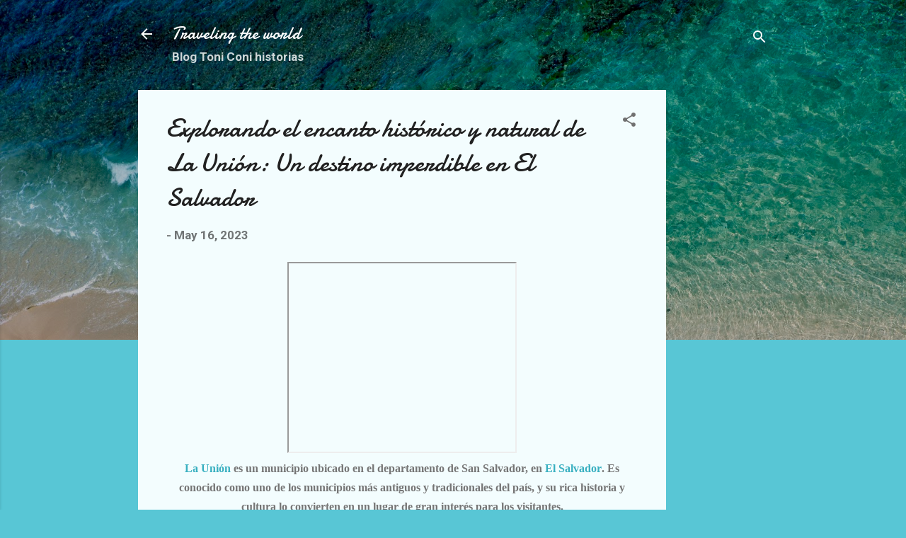

--- FILE ---
content_type: text/html; charset=UTF-8
request_url: https://www.toniconi.com/2023/05/explorando-el-encanto-historico-y.html
body_size: 34555
content:
<!DOCTYPE html>
<html dir='ltr' lang='en'>
<head>
<meta content='width=device-width, initial-scale=1' name='viewport'/>
<title>Explorando el encanto histórico y natural de La Unión: Un destino imperdible en El Salvador</title>
<meta content='text/html; charset=UTF-8' http-equiv='Content-Type'/>
<!-- Chrome, Firefox OS and Opera -->
<meta content='#58c6d5' name='theme-color'/>
<!-- Windows Phone -->
<meta content='#58c6d5' name='msapplication-navbutton-color'/>
<meta content='blogger' name='generator'/>
<link href='https://www.toniconi.com/favicon.ico' rel='icon' type='image/x-icon'/>
<link href='http://www.toniconi.com/2023/05/explorando-el-encanto-historico-y.html' rel='canonical'/>
<link rel="alternate" type="application/atom+xml" title="Traveling the world  - Atom" href="https://www.toniconi.com/feeds/posts/default" />
<link rel="alternate" type="application/rss+xml" title="Traveling the world  - RSS" href="https://www.toniconi.com/feeds/posts/default?alt=rss" />
<link rel="service.post" type="application/atom+xml" title="Traveling the world  - Atom" href="https://www.blogger.com/feeds/5555164333079350646/posts/default" />

<link rel="alternate" type="application/atom+xml" title="Traveling the world  - Atom" href="https://www.toniconi.com/feeds/5026729177914435837/comments/default" />
<!--Can't find substitution for tag [blog.ieCssRetrofitLinks]-->
<link href='https://i.ytimg.com/vi/EcjYyh8S4aM/hqdefault.jpg' rel='image_src'/>
<meta content='La Unión es un municipio ubicado en el departamento de San Salvador, en El Salvador. Es conocido como uno de los municipios más antiguos y tradicional' name='description'/>
<meta content='http://www.toniconi.com/2023/05/explorando-el-encanto-historico-y.html' property='og:url'/>
<meta content='Explorando el encanto histórico y natural de La Unión: Un destino imperdible en El Salvador' property='og:title'/>
<meta content='La Unión es un municipio ubicado en el departamento de San Salvador, en El Salvador. Es conocido como uno de los municipios más antiguos y tradicional' property='og:description'/>
<meta content='https://lh3.googleusercontent.com/blogger_img_proxy/AEn0k_tojFJIxrd8z8EgrXGYvUa7WEVS0-pdaIvCsTUVtMG2JBZnXeG_wL0GGQAIoocRIOQNUWpJuCfjlXJoYfrgs6r5uNB5O2mRwg4FfwlbLgaQ2nq6=w1200-h630-n-k-no-nu' property='og:image'/>
<style type='text/css'>@font-face{font-family:'Damion';font-style:normal;font-weight:400;font-display:swap;src:url(//fonts.gstatic.com/s/damion/v15/hv-XlzJ3KEUe_YZkZGw2EzJwV9J-.woff2)format('woff2');unicode-range:U+0100-02BA,U+02BD-02C5,U+02C7-02CC,U+02CE-02D7,U+02DD-02FF,U+0304,U+0308,U+0329,U+1D00-1DBF,U+1E00-1E9F,U+1EF2-1EFF,U+2020,U+20A0-20AB,U+20AD-20C0,U+2113,U+2C60-2C7F,U+A720-A7FF;}@font-face{font-family:'Damion';font-style:normal;font-weight:400;font-display:swap;src:url(//fonts.gstatic.com/s/damion/v15/hv-XlzJ3KEUe_YZkamw2EzJwVw.woff2)format('woff2');unicode-range:U+0000-00FF,U+0131,U+0152-0153,U+02BB-02BC,U+02C6,U+02DA,U+02DC,U+0304,U+0308,U+0329,U+2000-206F,U+20AC,U+2122,U+2191,U+2193,U+2212,U+2215,U+FEFF,U+FFFD;}@font-face{font-family:'Roboto';font-style:italic;font-weight:300;font-stretch:100%;font-display:swap;src:url(//fonts.gstatic.com/s/roboto/v50/KFOKCnqEu92Fr1Mu53ZEC9_Vu3r1gIhOszmOClHrs6ljXfMMLt_QuAX-k3Yi128m0kN2.woff2)format('woff2');unicode-range:U+0460-052F,U+1C80-1C8A,U+20B4,U+2DE0-2DFF,U+A640-A69F,U+FE2E-FE2F;}@font-face{font-family:'Roboto';font-style:italic;font-weight:300;font-stretch:100%;font-display:swap;src:url(//fonts.gstatic.com/s/roboto/v50/KFOKCnqEu92Fr1Mu53ZEC9_Vu3r1gIhOszmOClHrs6ljXfMMLt_QuAz-k3Yi128m0kN2.woff2)format('woff2');unicode-range:U+0301,U+0400-045F,U+0490-0491,U+04B0-04B1,U+2116;}@font-face{font-family:'Roboto';font-style:italic;font-weight:300;font-stretch:100%;font-display:swap;src:url(//fonts.gstatic.com/s/roboto/v50/KFOKCnqEu92Fr1Mu53ZEC9_Vu3r1gIhOszmOClHrs6ljXfMMLt_QuAT-k3Yi128m0kN2.woff2)format('woff2');unicode-range:U+1F00-1FFF;}@font-face{font-family:'Roboto';font-style:italic;font-weight:300;font-stretch:100%;font-display:swap;src:url(//fonts.gstatic.com/s/roboto/v50/KFOKCnqEu92Fr1Mu53ZEC9_Vu3r1gIhOszmOClHrs6ljXfMMLt_QuAv-k3Yi128m0kN2.woff2)format('woff2');unicode-range:U+0370-0377,U+037A-037F,U+0384-038A,U+038C,U+038E-03A1,U+03A3-03FF;}@font-face{font-family:'Roboto';font-style:italic;font-weight:300;font-stretch:100%;font-display:swap;src:url(//fonts.gstatic.com/s/roboto/v50/KFOKCnqEu92Fr1Mu53ZEC9_Vu3r1gIhOszmOClHrs6ljXfMMLt_QuHT-k3Yi128m0kN2.woff2)format('woff2');unicode-range:U+0302-0303,U+0305,U+0307-0308,U+0310,U+0312,U+0315,U+031A,U+0326-0327,U+032C,U+032F-0330,U+0332-0333,U+0338,U+033A,U+0346,U+034D,U+0391-03A1,U+03A3-03A9,U+03B1-03C9,U+03D1,U+03D5-03D6,U+03F0-03F1,U+03F4-03F5,U+2016-2017,U+2034-2038,U+203C,U+2040,U+2043,U+2047,U+2050,U+2057,U+205F,U+2070-2071,U+2074-208E,U+2090-209C,U+20D0-20DC,U+20E1,U+20E5-20EF,U+2100-2112,U+2114-2115,U+2117-2121,U+2123-214F,U+2190,U+2192,U+2194-21AE,U+21B0-21E5,U+21F1-21F2,U+21F4-2211,U+2213-2214,U+2216-22FF,U+2308-230B,U+2310,U+2319,U+231C-2321,U+2336-237A,U+237C,U+2395,U+239B-23B7,U+23D0,U+23DC-23E1,U+2474-2475,U+25AF,U+25B3,U+25B7,U+25BD,U+25C1,U+25CA,U+25CC,U+25FB,U+266D-266F,U+27C0-27FF,U+2900-2AFF,U+2B0E-2B11,U+2B30-2B4C,U+2BFE,U+3030,U+FF5B,U+FF5D,U+1D400-1D7FF,U+1EE00-1EEFF;}@font-face{font-family:'Roboto';font-style:italic;font-weight:300;font-stretch:100%;font-display:swap;src:url(//fonts.gstatic.com/s/roboto/v50/KFOKCnqEu92Fr1Mu53ZEC9_Vu3r1gIhOszmOClHrs6ljXfMMLt_QuGb-k3Yi128m0kN2.woff2)format('woff2');unicode-range:U+0001-000C,U+000E-001F,U+007F-009F,U+20DD-20E0,U+20E2-20E4,U+2150-218F,U+2190,U+2192,U+2194-2199,U+21AF,U+21E6-21F0,U+21F3,U+2218-2219,U+2299,U+22C4-22C6,U+2300-243F,U+2440-244A,U+2460-24FF,U+25A0-27BF,U+2800-28FF,U+2921-2922,U+2981,U+29BF,U+29EB,U+2B00-2BFF,U+4DC0-4DFF,U+FFF9-FFFB,U+10140-1018E,U+10190-1019C,U+101A0,U+101D0-101FD,U+102E0-102FB,U+10E60-10E7E,U+1D2C0-1D2D3,U+1D2E0-1D37F,U+1F000-1F0FF,U+1F100-1F1AD,U+1F1E6-1F1FF,U+1F30D-1F30F,U+1F315,U+1F31C,U+1F31E,U+1F320-1F32C,U+1F336,U+1F378,U+1F37D,U+1F382,U+1F393-1F39F,U+1F3A7-1F3A8,U+1F3AC-1F3AF,U+1F3C2,U+1F3C4-1F3C6,U+1F3CA-1F3CE,U+1F3D4-1F3E0,U+1F3ED,U+1F3F1-1F3F3,U+1F3F5-1F3F7,U+1F408,U+1F415,U+1F41F,U+1F426,U+1F43F,U+1F441-1F442,U+1F444,U+1F446-1F449,U+1F44C-1F44E,U+1F453,U+1F46A,U+1F47D,U+1F4A3,U+1F4B0,U+1F4B3,U+1F4B9,U+1F4BB,U+1F4BF,U+1F4C8-1F4CB,U+1F4D6,U+1F4DA,U+1F4DF,U+1F4E3-1F4E6,U+1F4EA-1F4ED,U+1F4F7,U+1F4F9-1F4FB,U+1F4FD-1F4FE,U+1F503,U+1F507-1F50B,U+1F50D,U+1F512-1F513,U+1F53E-1F54A,U+1F54F-1F5FA,U+1F610,U+1F650-1F67F,U+1F687,U+1F68D,U+1F691,U+1F694,U+1F698,U+1F6AD,U+1F6B2,U+1F6B9-1F6BA,U+1F6BC,U+1F6C6-1F6CF,U+1F6D3-1F6D7,U+1F6E0-1F6EA,U+1F6F0-1F6F3,U+1F6F7-1F6FC,U+1F700-1F7FF,U+1F800-1F80B,U+1F810-1F847,U+1F850-1F859,U+1F860-1F887,U+1F890-1F8AD,U+1F8B0-1F8BB,U+1F8C0-1F8C1,U+1F900-1F90B,U+1F93B,U+1F946,U+1F984,U+1F996,U+1F9E9,U+1FA00-1FA6F,U+1FA70-1FA7C,U+1FA80-1FA89,U+1FA8F-1FAC6,U+1FACE-1FADC,U+1FADF-1FAE9,U+1FAF0-1FAF8,U+1FB00-1FBFF;}@font-face{font-family:'Roboto';font-style:italic;font-weight:300;font-stretch:100%;font-display:swap;src:url(//fonts.gstatic.com/s/roboto/v50/KFOKCnqEu92Fr1Mu53ZEC9_Vu3r1gIhOszmOClHrs6ljXfMMLt_QuAf-k3Yi128m0kN2.woff2)format('woff2');unicode-range:U+0102-0103,U+0110-0111,U+0128-0129,U+0168-0169,U+01A0-01A1,U+01AF-01B0,U+0300-0301,U+0303-0304,U+0308-0309,U+0323,U+0329,U+1EA0-1EF9,U+20AB;}@font-face{font-family:'Roboto';font-style:italic;font-weight:300;font-stretch:100%;font-display:swap;src:url(//fonts.gstatic.com/s/roboto/v50/KFOKCnqEu92Fr1Mu53ZEC9_Vu3r1gIhOszmOClHrs6ljXfMMLt_QuAb-k3Yi128m0kN2.woff2)format('woff2');unicode-range:U+0100-02BA,U+02BD-02C5,U+02C7-02CC,U+02CE-02D7,U+02DD-02FF,U+0304,U+0308,U+0329,U+1D00-1DBF,U+1E00-1E9F,U+1EF2-1EFF,U+2020,U+20A0-20AB,U+20AD-20C0,U+2113,U+2C60-2C7F,U+A720-A7FF;}@font-face{font-family:'Roboto';font-style:italic;font-weight:300;font-stretch:100%;font-display:swap;src:url(//fonts.gstatic.com/s/roboto/v50/KFOKCnqEu92Fr1Mu53ZEC9_Vu3r1gIhOszmOClHrs6ljXfMMLt_QuAj-k3Yi128m0g.woff2)format('woff2');unicode-range:U+0000-00FF,U+0131,U+0152-0153,U+02BB-02BC,U+02C6,U+02DA,U+02DC,U+0304,U+0308,U+0329,U+2000-206F,U+20AC,U+2122,U+2191,U+2193,U+2212,U+2215,U+FEFF,U+FFFD;}@font-face{font-family:'Roboto';font-style:normal;font-weight:400;font-stretch:100%;font-display:swap;src:url(//fonts.gstatic.com/s/roboto/v50/KFO7CnqEu92Fr1ME7kSn66aGLdTylUAMa3GUBHMdazTgWw.woff2)format('woff2');unicode-range:U+0460-052F,U+1C80-1C8A,U+20B4,U+2DE0-2DFF,U+A640-A69F,U+FE2E-FE2F;}@font-face{font-family:'Roboto';font-style:normal;font-weight:400;font-stretch:100%;font-display:swap;src:url(//fonts.gstatic.com/s/roboto/v50/KFO7CnqEu92Fr1ME7kSn66aGLdTylUAMa3iUBHMdazTgWw.woff2)format('woff2');unicode-range:U+0301,U+0400-045F,U+0490-0491,U+04B0-04B1,U+2116;}@font-face{font-family:'Roboto';font-style:normal;font-weight:400;font-stretch:100%;font-display:swap;src:url(//fonts.gstatic.com/s/roboto/v50/KFO7CnqEu92Fr1ME7kSn66aGLdTylUAMa3CUBHMdazTgWw.woff2)format('woff2');unicode-range:U+1F00-1FFF;}@font-face{font-family:'Roboto';font-style:normal;font-weight:400;font-stretch:100%;font-display:swap;src:url(//fonts.gstatic.com/s/roboto/v50/KFO7CnqEu92Fr1ME7kSn66aGLdTylUAMa3-UBHMdazTgWw.woff2)format('woff2');unicode-range:U+0370-0377,U+037A-037F,U+0384-038A,U+038C,U+038E-03A1,U+03A3-03FF;}@font-face{font-family:'Roboto';font-style:normal;font-weight:400;font-stretch:100%;font-display:swap;src:url(//fonts.gstatic.com/s/roboto/v50/KFO7CnqEu92Fr1ME7kSn66aGLdTylUAMawCUBHMdazTgWw.woff2)format('woff2');unicode-range:U+0302-0303,U+0305,U+0307-0308,U+0310,U+0312,U+0315,U+031A,U+0326-0327,U+032C,U+032F-0330,U+0332-0333,U+0338,U+033A,U+0346,U+034D,U+0391-03A1,U+03A3-03A9,U+03B1-03C9,U+03D1,U+03D5-03D6,U+03F0-03F1,U+03F4-03F5,U+2016-2017,U+2034-2038,U+203C,U+2040,U+2043,U+2047,U+2050,U+2057,U+205F,U+2070-2071,U+2074-208E,U+2090-209C,U+20D0-20DC,U+20E1,U+20E5-20EF,U+2100-2112,U+2114-2115,U+2117-2121,U+2123-214F,U+2190,U+2192,U+2194-21AE,U+21B0-21E5,U+21F1-21F2,U+21F4-2211,U+2213-2214,U+2216-22FF,U+2308-230B,U+2310,U+2319,U+231C-2321,U+2336-237A,U+237C,U+2395,U+239B-23B7,U+23D0,U+23DC-23E1,U+2474-2475,U+25AF,U+25B3,U+25B7,U+25BD,U+25C1,U+25CA,U+25CC,U+25FB,U+266D-266F,U+27C0-27FF,U+2900-2AFF,U+2B0E-2B11,U+2B30-2B4C,U+2BFE,U+3030,U+FF5B,U+FF5D,U+1D400-1D7FF,U+1EE00-1EEFF;}@font-face{font-family:'Roboto';font-style:normal;font-weight:400;font-stretch:100%;font-display:swap;src:url(//fonts.gstatic.com/s/roboto/v50/KFO7CnqEu92Fr1ME7kSn66aGLdTylUAMaxKUBHMdazTgWw.woff2)format('woff2');unicode-range:U+0001-000C,U+000E-001F,U+007F-009F,U+20DD-20E0,U+20E2-20E4,U+2150-218F,U+2190,U+2192,U+2194-2199,U+21AF,U+21E6-21F0,U+21F3,U+2218-2219,U+2299,U+22C4-22C6,U+2300-243F,U+2440-244A,U+2460-24FF,U+25A0-27BF,U+2800-28FF,U+2921-2922,U+2981,U+29BF,U+29EB,U+2B00-2BFF,U+4DC0-4DFF,U+FFF9-FFFB,U+10140-1018E,U+10190-1019C,U+101A0,U+101D0-101FD,U+102E0-102FB,U+10E60-10E7E,U+1D2C0-1D2D3,U+1D2E0-1D37F,U+1F000-1F0FF,U+1F100-1F1AD,U+1F1E6-1F1FF,U+1F30D-1F30F,U+1F315,U+1F31C,U+1F31E,U+1F320-1F32C,U+1F336,U+1F378,U+1F37D,U+1F382,U+1F393-1F39F,U+1F3A7-1F3A8,U+1F3AC-1F3AF,U+1F3C2,U+1F3C4-1F3C6,U+1F3CA-1F3CE,U+1F3D4-1F3E0,U+1F3ED,U+1F3F1-1F3F3,U+1F3F5-1F3F7,U+1F408,U+1F415,U+1F41F,U+1F426,U+1F43F,U+1F441-1F442,U+1F444,U+1F446-1F449,U+1F44C-1F44E,U+1F453,U+1F46A,U+1F47D,U+1F4A3,U+1F4B0,U+1F4B3,U+1F4B9,U+1F4BB,U+1F4BF,U+1F4C8-1F4CB,U+1F4D6,U+1F4DA,U+1F4DF,U+1F4E3-1F4E6,U+1F4EA-1F4ED,U+1F4F7,U+1F4F9-1F4FB,U+1F4FD-1F4FE,U+1F503,U+1F507-1F50B,U+1F50D,U+1F512-1F513,U+1F53E-1F54A,U+1F54F-1F5FA,U+1F610,U+1F650-1F67F,U+1F687,U+1F68D,U+1F691,U+1F694,U+1F698,U+1F6AD,U+1F6B2,U+1F6B9-1F6BA,U+1F6BC,U+1F6C6-1F6CF,U+1F6D3-1F6D7,U+1F6E0-1F6EA,U+1F6F0-1F6F3,U+1F6F7-1F6FC,U+1F700-1F7FF,U+1F800-1F80B,U+1F810-1F847,U+1F850-1F859,U+1F860-1F887,U+1F890-1F8AD,U+1F8B0-1F8BB,U+1F8C0-1F8C1,U+1F900-1F90B,U+1F93B,U+1F946,U+1F984,U+1F996,U+1F9E9,U+1FA00-1FA6F,U+1FA70-1FA7C,U+1FA80-1FA89,U+1FA8F-1FAC6,U+1FACE-1FADC,U+1FADF-1FAE9,U+1FAF0-1FAF8,U+1FB00-1FBFF;}@font-face{font-family:'Roboto';font-style:normal;font-weight:400;font-stretch:100%;font-display:swap;src:url(//fonts.gstatic.com/s/roboto/v50/KFO7CnqEu92Fr1ME7kSn66aGLdTylUAMa3OUBHMdazTgWw.woff2)format('woff2');unicode-range:U+0102-0103,U+0110-0111,U+0128-0129,U+0168-0169,U+01A0-01A1,U+01AF-01B0,U+0300-0301,U+0303-0304,U+0308-0309,U+0323,U+0329,U+1EA0-1EF9,U+20AB;}@font-face{font-family:'Roboto';font-style:normal;font-weight:400;font-stretch:100%;font-display:swap;src:url(//fonts.gstatic.com/s/roboto/v50/KFO7CnqEu92Fr1ME7kSn66aGLdTylUAMa3KUBHMdazTgWw.woff2)format('woff2');unicode-range:U+0100-02BA,U+02BD-02C5,U+02C7-02CC,U+02CE-02D7,U+02DD-02FF,U+0304,U+0308,U+0329,U+1D00-1DBF,U+1E00-1E9F,U+1EF2-1EFF,U+2020,U+20A0-20AB,U+20AD-20C0,U+2113,U+2C60-2C7F,U+A720-A7FF;}@font-face{font-family:'Roboto';font-style:normal;font-weight:400;font-stretch:100%;font-display:swap;src:url(//fonts.gstatic.com/s/roboto/v50/KFO7CnqEu92Fr1ME7kSn66aGLdTylUAMa3yUBHMdazQ.woff2)format('woff2');unicode-range:U+0000-00FF,U+0131,U+0152-0153,U+02BB-02BC,U+02C6,U+02DA,U+02DC,U+0304,U+0308,U+0329,U+2000-206F,U+20AC,U+2122,U+2191,U+2193,U+2212,U+2215,U+FEFF,U+FFFD;}@font-face{font-family:'Roboto';font-style:normal;font-weight:700;font-stretch:100%;font-display:swap;src:url(//fonts.gstatic.com/s/roboto/v50/KFO7CnqEu92Fr1ME7kSn66aGLdTylUAMa3GUBHMdazTgWw.woff2)format('woff2');unicode-range:U+0460-052F,U+1C80-1C8A,U+20B4,U+2DE0-2DFF,U+A640-A69F,U+FE2E-FE2F;}@font-face{font-family:'Roboto';font-style:normal;font-weight:700;font-stretch:100%;font-display:swap;src:url(//fonts.gstatic.com/s/roboto/v50/KFO7CnqEu92Fr1ME7kSn66aGLdTylUAMa3iUBHMdazTgWw.woff2)format('woff2');unicode-range:U+0301,U+0400-045F,U+0490-0491,U+04B0-04B1,U+2116;}@font-face{font-family:'Roboto';font-style:normal;font-weight:700;font-stretch:100%;font-display:swap;src:url(//fonts.gstatic.com/s/roboto/v50/KFO7CnqEu92Fr1ME7kSn66aGLdTylUAMa3CUBHMdazTgWw.woff2)format('woff2');unicode-range:U+1F00-1FFF;}@font-face{font-family:'Roboto';font-style:normal;font-weight:700;font-stretch:100%;font-display:swap;src:url(//fonts.gstatic.com/s/roboto/v50/KFO7CnqEu92Fr1ME7kSn66aGLdTylUAMa3-UBHMdazTgWw.woff2)format('woff2');unicode-range:U+0370-0377,U+037A-037F,U+0384-038A,U+038C,U+038E-03A1,U+03A3-03FF;}@font-face{font-family:'Roboto';font-style:normal;font-weight:700;font-stretch:100%;font-display:swap;src:url(//fonts.gstatic.com/s/roboto/v50/KFO7CnqEu92Fr1ME7kSn66aGLdTylUAMawCUBHMdazTgWw.woff2)format('woff2');unicode-range:U+0302-0303,U+0305,U+0307-0308,U+0310,U+0312,U+0315,U+031A,U+0326-0327,U+032C,U+032F-0330,U+0332-0333,U+0338,U+033A,U+0346,U+034D,U+0391-03A1,U+03A3-03A9,U+03B1-03C9,U+03D1,U+03D5-03D6,U+03F0-03F1,U+03F4-03F5,U+2016-2017,U+2034-2038,U+203C,U+2040,U+2043,U+2047,U+2050,U+2057,U+205F,U+2070-2071,U+2074-208E,U+2090-209C,U+20D0-20DC,U+20E1,U+20E5-20EF,U+2100-2112,U+2114-2115,U+2117-2121,U+2123-214F,U+2190,U+2192,U+2194-21AE,U+21B0-21E5,U+21F1-21F2,U+21F4-2211,U+2213-2214,U+2216-22FF,U+2308-230B,U+2310,U+2319,U+231C-2321,U+2336-237A,U+237C,U+2395,U+239B-23B7,U+23D0,U+23DC-23E1,U+2474-2475,U+25AF,U+25B3,U+25B7,U+25BD,U+25C1,U+25CA,U+25CC,U+25FB,U+266D-266F,U+27C0-27FF,U+2900-2AFF,U+2B0E-2B11,U+2B30-2B4C,U+2BFE,U+3030,U+FF5B,U+FF5D,U+1D400-1D7FF,U+1EE00-1EEFF;}@font-face{font-family:'Roboto';font-style:normal;font-weight:700;font-stretch:100%;font-display:swap;src:url(//fonts.gstatic.com/s/roboto/v50/KFO7CnqEu92Fr1ME7kSn66aGLdTylUAMaxKUBHMdazTgWw.woff2)format('woff2');unicode-range:U+0001-000C,U+000E-001F,U+007F-009F,U+20DD-20E0,U+20E2-20E4,U+2150-218F,U+2190,U+2192,U+2194-2199,U+21AF,U+21E6-21F0,U+21F3,U+2218-2219,U+2299,U+22C4-22C6,U+2300-243F,U+2440-244A,U+2460-24FF,U+25A0-27BF,U+2800-28FF,U+2921-2922,U+2981,U+29BF,U+29EB,U+2B00-2BFF,U+4DC0-4DFF,U+FFF9-FFFB,U+10140-1018E,U+10190-1019C,U+101A0,U+101D0-101FD,U+102E0-102FB,U+10E60-10E7E,U+1D2C0-1D2D3,U+1D2E0-1D37F,U+1F000-1F0FF,U+1F100-1F1AD,U+1F1E6-1F1FF,U+1F30D-1F30F,U+1F315,U+1F31C,U+1F31E,U+1F320-1F32C,U+1F336,U+1F378,U+1F37D,U+1F382,U+1F393-1F39F,U+1F3A7-1F3A8,U+1F3AC-1F3AF,U+1F3C2,U+1F3C4-1F3C6,U+1F3CA-1F3CE,U+1F3D4-1F3E0,U+1F3ED,U+1F3F1-1F3F3,U+1F3F5-1F3F7,U+1F408,U+1F415,U+1F41F,U+1F426,U+1F43F,U+1F441-1F442,U+1F444,U+1F446-1F449,U+1F44C-1F44E,U+1F453,U+1F46A,U+1F47D,U+1F4A3,U+1F4B0,U+1F4B3,U+1F4B9,U+1F4BB,U+1F4BF,U+1F4C8-1F4CB,U+1F4D6,U+1F4DA,U+1F4DF,U+1F4E3-1F4E6,U+1F4EA-1F4ED,U+1F4F7,U+1F4F9-1F4FB,U+1F4FD-1F4FE,U+1F503,U+1F507-1F50B,U+1F50D,U+1F512-1F513,U+1F53E-1F54A,U+1F54F-1F5FA,U+1F610,U+1F650-1F67F,U+1F687,U+1F68D,U+1F691,U+1F694,U+1F698,U+1F6AD,U+1F6B2,U+1F6B9-1F6BA,U+1F6BC,U+1F6C6-1F6CF,U+1F6D3-1F6D7,U+1F6E0-1F6EA,U+1F6F0-1F6F3,U+1F6F7-1F6FC,U+1F700-1F7FF,U+1F800-1F80B,U+1F810-1F847,U+1F850-1F859,U+1F860-1F887,U+1F890-1F8AD,U+1F8B0-1F8BB,U+1F8C0-1F8C1,U+1F900-1F90B,U+1F93B,U+1F946,U+1F984,U+1F996,U+1F9E9,U+1FA00-1FA6F,U+1FA70-1FA7C,U+1FA80-1FA89,U+1FA8F-1FAC6,U+1FACE-1FADC,U+1FADF-1FAE9,U+1FAF0-1FAF8,U+1FB00-1FBFF;}@font-face{font-family:'Roboto';font-style:normal;font-weight:700;font-stretch:100%;font-display:swap;src:url(//fonts.gstatic.com/s/roboto/v50/KFO7CnqEu92Fr1ME7kSn66aGLdTylUAMa3OUBHMdazTgWw.woff2)format('woff2');unicode-range:U+0102-0103,U+0110-0111,U+0128-0129,U+0168-0169,U+01A0-01A1,U+01AF-01B0,U+0300-0301,U+0303-0304,U+0308-0309,U+0323,U+0329,U+1EA0-1EF9,U+20AB;}@font-face{font-family:'Roboto';font-style:normal;font-weight:700;font-stretch:100%;font-display:swap;src:url(//fonts.gstatic.com/s/roboto/v50/KFO7CnqEu92Fr1ME7kSn66aGLdTylUAMa3KUBHMdazTgWw.woff2)format('woff2');unicode-range:U+0100-02BA,U+02BD-02C5,U+02C7-02CC,U+02CE-02D7,U+02DD-02FF,U+0304,U+0308,U+0329,U+1D00-1DBF,U+1E00-1E9F,U+1EF2-1EFF,U+2020,U+20A0-20AB,U+20AD-20C0,U+2113,U+2C60-2C7F,U+A720-A7FF;}@font-face{font-family:'Roboto';font-style:normal;font-weight:700;font-stretch:100%;font-display:swap;src:url(//fonts.gstatic.com/s/roboto/v50/KFO7CnqEu92Fr1ME7kSn66aGLdTylUAMa3yUBHMdazQ.woff2)format('woff2');unicode-range:U+0000-00FF,U+0131,U+0152-0153,U+02BB-02BC,U+02C6,U+02DA,U+02DC,U+0304,U+0308,U+0329,U+2000-206F,U+20AC,U+2122,U+2191,U+2193,U+2212,U+2215,U+FEFF,U+FFFD;}</style>
<style id='page-skin-1' type='text/css'><!--
/*! normalize.css v3.0.1 | MIT License | git.io/normalize */html{font-family:sans-serif;-ms-text-size-adjust:100%;-webkit-text-size-adjust:100%}body{margin:0}article,aside,details,figcaption,figure,footer,header,hgroup,main,nav,section,summary{display:block}audio,canvas,progress,video{display:inline-block;vertical-align:baseline}audio:not([controls]){display:none;height:0}[hidden],template{display:none}a{background:transparent}a:active,a:hover{outline:0}abbr[title]{border-bottom:1px dotted}b,strong{font-weight:bold}dfn{font-style:italic}h1{font-size:2em;margin:.67em 0}mark{background:#ff0;color:#000}small{font-size:80%}sub,sup{font-size:75%;line-height:0;position:relative;vertical-align:baseline}sup{top:-0.5em}sub{bottom:-0.25em}img{border:0}svg:not(:root){overflow:hidden}figure{margin:1em 40px}hr{-moz-box-sizing:content-box;box-sizing:content-box;height:0}pre{overflow:auto}code,kbd,pre,samp{font-family:monospace,monospace;font-size:1em}button,input,optgroup,select,textarea{color:inherit;font:inherit;margin:0}button{overflow:visible}button,select{text-transform:none}button,html input[type="button"],input[type="reset"],input[type="submit"]{-webkit-appearance:button;cursor:pointer}button[disabled],html input[disabled]{cursor:default}button::-moz-focus-inner,input::-moz-focus-inner{border:0;padding:0}input{line-height:normal}input[type="checkbox"],input[type="radio"]{box-sizing:border-box;padding:0}input[type="number"]::-webkit-inner-spin-button,input[type="number"]::-webkit-outer-spin-button{height:auto}input[type="search"]{-webkit-appearance:textfield;-moz-box-sizing:content-box;-webkit-box-sizing:content-box;box-sizing:content-box}input[type="search"]::-webkit-search-cancel-button,input[type="search"]::-webkit-search-decoration{-webkit-appearance:none}fieldset{border:1px solid #c0c0c0;margin:0 2px;padding:.35em .625em .75em}legend{border:0;padding:0}textarea{overflow:auto}optgroup{font-weight:bold}table{border-collapse:collapse;border-spacing:0}td,th{padding:0}
/*!************************************************
* Blogger Template Style
* Name: Contempo
**************************************************/
body{
overflow-wrap:break-word;
word-break:break-word;
word-wrap:break-word
}
.hidden{
display:none
}
.invisible{
visibility:hidden
}
.container::after,.float-container::after{
clear:both;
content:"";
display:table
}
.clearboth{
clear:both
}
#comments .comment .comment-actions,.subscribe-popup .FollowByEmail .follow-by-email-submit,.widget.Profile .profile-link,.widget.Profile .profile-link.visit-profile{
background:0 0;
border:0;
box-shadow:none;
color:#37afc0;
cursor:pointer;
font-size:14px;
font-weight:700;
outline:0;
text-decoration:none;
text-transform:uppercase;
width:auto
}
.dim-overlay{
background-color:rgba(0,0,0,.54);
height:100vh;
left:0;
position:fixed;
top:0;
width:100%
}
#sharing-dim-overlay{
background-color:transparent
}
input::-ms-clear{
display:none
}
.blogger-logo,.svg-icon-24.blogger-logo{
fill:#ff9800;
opacity:1
}
.loading-spinner-large{
-webkit-animation:mspin-rotate 1.568s infinite linear;
animation:mspin-rotate 1.568s infinite linear;
height:48px;
overflow:hidden;
position:absolute;
width:48px;
z-index:200
}
.loading-spinner-large>div{
-webkit-animation:mspin-revrot 5332ms infinite steps(4);
animation:mspin-revrot 5332ms infinite steps(4)
}
.loading-spinner-large>div>div{
-webkit-animation:mspin-singlecolor-large-film 1333ms infinite steps(81);
animation:mspin-singlecolor-large-film 1333ms infinite steps(81);
background-size:100%;
height:48px;
width:3888px
}
.mspin-black-large>div>div,.mspin-grey_54-large>div>div{
background-image:url(https://www.blogblog.com/indie/mspin_black_large.svg)
}
.mspin-white-large>div>div{
background-image:url(https://www.blogblog.com/indie/mspin_white_large.svg)
}
.mspin-grey_54-large{
opacity:.54
}
@-webkit-keyframes mspin-singlecolor-large-film{
from{
-webkit-transform:translateX(0);
transform:translateX(0)
}
to{
-webkit-transform:translateX(-3888px);
transform:translateX(-3888px)
}
}
@keyframes mspin-singlecolor-large-film{
from{
-webkit-transform:translateX(0);
transform:translateX(0)
}
to{
-webkit-transform:translateX(-3888px);
transform:translateX(-3888px)
}
}
@-webkit-keyframes mspin-rotate{
from{
-webkit-transform:rotate(0);
transform:rotate(0)
}
to{
-webkit-transform:rotate(360deg);
transform:rotate(360deg)
}
}
@keyframes mspin-rotate{
from{
-webkit-transform:rotate(0);
transform:rotate(0)
}
to{
-webkit-transform:rotate(360deg);
transform:rotate(360deg)
}
}
@-webkit-keyframes mspin-revrot{
from{
-webkit-transform:rotate(0);
transform:rotate(0)
}
to{
-webkit-transform:rotate(-360deg);
transform:rotate(-360deg)
}
}
@keyframes mspin-revrot{
from{
-webkit-transform:rotate(0);
transform:rotate(0)
}
to{
-webkit-transform:rotate(-360deg);
transform:rotate(-360deg)
}
}
.skip-navigation{
background-color:#fff;
box-sizing:border-box;
color:#000;
display:block;
height:0;
left:0;
line-height:50px;
overflow:hidden;
padding-top:0;
position:fixed;
text-align:center;
top:0;
-webkit-transition:box-shadow .3s,height .3s,padding-top .3s;
transition:box-shadow .3s,height .3s,padding-top .3s;
width:100%;
z-index:900
}
.skip-navigation:focus{
box-shadow:0 4px 5px 0 rgba(0,0,0,.14),0 1px 10px 0 rgba(0,0,0,.12),0 2px 4px -1px rgba(0,0,0,.2);
height:50px
}
#main{
outline:0
}
.main-heading{
position:absolute;
clip:rect(1px,1px,1px,1px);
padding:0;
border:0;
height:1px;
width:1px;
overflow:hidden
}
.Attribution{
margin-top:1em;
text-align:center
}
.Attribution .blogger img,.Attribution .blogger svg{
vertical-align:bottom
}
.Attribution .blogger img{
margin-right:.5em
}
.Attribution div{
line-height:24px;
margin-top:.5em
}
.Attribution .copyright,.Attribution .image-attribution{
font-size:.7em;
margin-top:1.5em
}
.BLOG_mobile_video_class{
display:none
}
.bg-photo{
background-attachment:scroll!important
}
body .CSS_LIGHTBOX{
z-index:900
}
.extendable .show-less,.extendable .show-more{
border-color:#37afc0;
color:#37afc0;
margin-top:8px
}
.extendable .show-less.hidden,.extendable .show-more.hidden{
display:none
}
.inline-ad{
display:none;
max-width:100%;
overflow:hidden
}
.adsbygoogle{
display:block
}
#cookieChoiceInfo{
bottom:0;
top:auto
}
iframe.b-hbp-video{
border:0
}
.post-body img{
max-width:100%
}
.post-body iframe{
max-width:100%
}
.post-body a[imageanchor="1"]{
display:inline-block
}
.byline{
margin-right:1em
}
.byline:last-child{
margin-right:0
}
.link-copied-dialog{
max-width:520px;
outline:0
}
.link-copied-dialog .modal-dialog-buttons{
margin-top:8px
}
.link-copied-dialog .goog-buttonset-default{
background:0 0;
border:0
}
.link-copied-dialog .goog-buttonset-default:focus{
outline:0
}
.paging-control-container{
margin-bottom:16px
}
.paging-control-container .paging-control{
display:inline-block
}
.paging-control-container .comment-range-text::after,.paging-control-container .paging-control{
color:#37afc0
}
.paging-control-container .comment-range-text,.paging-control-container .paging-control{
margin-right:8px
}
.paging-control-container .comment-range-text::after,.paging-control-container .paging-control::after{
content:"\b7";
cursor:default;
padding-left:8px;
pointer-events:none
}
.paging-control-container .comment-range-text:last-child::after,.paging-control-container .paging-control:last-child::after{
content:none
}
.byline.reactions iframe{
height:20px
}
.b-notification{
color:#000;
background-color:#fff;
border-bottom:solid 1px #000;
box-sizing:border-box;
padding:16px 32px;
text-align:center
}
.b-notification.visible{
-webkit-transition:margin-top .3s cubic-bezier(.4,0,.2,1);
transition:margin-top .3s cubic-bezier(.4,0,.2,1)
}
.b-notification.invisible{
position:absolute
}
.b-notification-close{
position:absolute;
right:8px;
top:8px
}
.no-posts-message{
line-height:40px;
text-align:center
}
@media screen and (max-width:800px){
body.item-view .post-body a[imageanchor="1"][style*="float: left;"],body.item-view .post-body a[imageanchor="1"][style*="float: right;"]{
float:none!important;
clear:none!important
}
body.item-view .post-body a[imageanchor="1"] img{
display:block;
height:auto;
margin:0 auto
}
body.item-view .post-body>.separator:first-child>a[imageanchor="1"]:first-child{
margin-top:20px
}
.post-body a[imageanchor]{
display:block
}
body.item-view .post-body a[imageanchor="1"]{
margin-left:0!important;
margin-right:0!important
}
body.item-view .post-body a[imageanchor="1"]+a[imageanchor="1"]{
margin-top:16px
}
}
.item-control{
display:none
}
#comments{
border-top:1px dashed rgba(0,0,0,.54);
margin-top:20px;
padding:20px
}
#comments .comment-thread ol{
margin:0;
padding-left:0;
padding-left:0
}
#comments .comment .comment-replybox-single,#comments .comment-thread .comment-replies{
margin-left:60px
}
#comments .comment-thread .thread-count{
display:none
}
#comments .comment{
list-style-type:none;
padding:0 0 30px;
position:relative
}
#comments .comment .comment{
padding-bottom:8px
}
.comment .avatar-image-container{
position:absolute
}
.comment .avatar-image-container img{
border-radius:50%
}
.avatar-image-container svg,.comment .avatar-image-container .avatar-icon{
border-radius:50%;
border:solid 1px #707070;
box-sizing:border-box;
fill:#707070;
height:35px;
margin:0;
padding:7px;
width:35px
}
.comment .comment-block{
margin-top:10px;
margin-left:60px;
padding-bottom:0
}
#comments .comment-author-header-wrapper{
margin-left:40px
}
#comments .comment .thread-expanded .comment-block{
padding-bottom:20px
}
#comments .comment .comment-header .user,#comments .comment .comment-header .user a{
color:#212121;
font-style:normal;
font-weight:700
}
#comments .comment .comment-actions{
bottom:0;
margin-bottom:15px;
position:absolute
}
#comments .comment .comment-actions>*{
margin-right:8px
}
#comments .comment .comment-header .datetime{
bottom:0;
color:rgba(33,33,33,.54);
display:inline-block;
font-size:13px;
font-style:italic;
margin-left:8px
}
#comments .comment .comment-footer .comment-timestamp a,#comments .comment .comment-header .datetime a{
color:rgba(33,33,33,.54)
}
#comments .comment .comment-content,.comment .comment-body{
margin-top:12px;
word-break:break-word
}
.comment-body{
margin-bottom:12px
}
#comments.embed[data-num-comments="0"]{
border:0;
margin-top:0;
padding-top:0
}
#comments.embed[data-num-comments="0"] #comment-post-message,#comments.embed[data-num-comments="0"] div.comment-form>p,#comments.embed[data-num-comments="0"] p.comment-footer{
display:none
}
#comment-editor-src{
display:none
}
.comments .comments-content .loadmore.loaded{
max-height:0;
opacity:0;
overflow:hidden
}
.extendable .remaining-items{
height:0;
overflow:hidden;
-webkit-transition:height .3s cubic-bezier(.4,0,.2,1);
transition:height .3s cubic-bezier(.4,0,.2,1)
}
.extendable .remaining-items.expanded{
height:auto
}
.svg-icon-24,.svg-icon-24-button{
cursor:pointer;
height:24px;
width:24px;
min-width:24px
}
.touch-icon{
margin:-12px;
padding:12px
}
.touch-icon:active,.touch-icon:focus{
background-color:rgba(153,153,153,.4);
border-radius:50%
}
svg:not(:root).touch-icon{
overflow:visible
}
html[dir=rtl] .rtl-reversible-icon{
-webkit-transform:scaleX(-1);
-ms-transform:scaleX(-1);
transform:scaleX(-1)
}
.svg-icon-24-button,.touch-icon-button{
background:0 0;
border:0;
margin:0;
outline:0;
padding:0
}
.touch-icon-button .touch-icon:active,.touch-icon-button .touch-icon:focus{
background-color:transparent
}
.touch-icon-button:active .touch-icon,.touch-icon-button:focus .touch-icon{
background-color:rgba(153,153,153,.4);
border-radius:50%
}
.Profile .default-avatar-wrapper .avatar-icon{
border-radius:50%;
border:solid 1px #707070;
box-sizing:border-box;
fill:#707070;
margin:0
}
.Profile .individual .default-avatar-wrapper .avatar-icon{
padding:25px
}
.Profile .individual .avatar-icon,.Profile .individual .profile-img{
height:120px;
width:120px
}
.Profile .team .default-avatar-wrapper .avatar-icon{
padding:8px
}
.Profile .team .avatar-icon,.Profile .team .default-avatar-wrapper,.Profile .team .profile-img{
height:40px;
width:40px
}
.snippet-container{
margin:0;
position:relative;
overflow:hidden
}
.snippet-fade{
bottom:0;
box-sizing:border-box;
position:absolute;
width:96px
}
.snippet-fade{
right:0
}
.snippet-fade:after{
content:"\2026"
}
.snippet-fade:after{
float:right
}
.post-bottom{
-webkit-box-align:center;
-webkit-align-items:center;
-ms-flex-align:center;
align-items:center;
display:-webkit-box;
display:-webkit-flex;
display:-ms-flexbox;
display:flex;
-webkit-flex-wrap:wrap;
-ms-flex-wrap:wrap;
flex-wrap:wrap
}
.post-footer{
-webkit-box-flex:1;
-webkit-flex:1 1 auto;
-ms-flex:1 1 auto;
flex:1 1 auto;
-webkit-flex-wrap:wrap;
-ms-flex-wrap:wrap;
flex-wrap:wrap;
-webkit-box-ordinal-group:2;
-webkit-order:1;
-ms-flex-order:1;
order:1
}
.post-footer>*{
-webkit-box-flex:0;
-webkit-flex:0 1 auto;
-ms-flex:0 1 auto;
flex:0 1 auto
}
.post-footer .byline:last-child{
margin-right:1em
}
.jump-link{
-webkit-box-flex:0;
-webkit-flex:0 0 auto;
-ms-flex:0 0 auto;
flex:0 0 auto;
-webkit-box-ordinal-group:3;
-webkit-order:2;
-ms-flex-order:2;
order:2
}
.centered-top-container.sticky{
left:0;
position:fixed;
right:0;
top:0;
width:auto;
z-index:50;
-webkit-transition-property:opacity,-webkit-transform;
transition-property:opacity,-webkit-transform;
transition-property:transform,opacity;
transition-property:transform,opacity,-webkit-transform;
-webkit-transition-duration:.2s;
transition-duration:.2s;
-webkit-transition-timing-function:cubic-bezier(.4,0,.2,1);
transition-timing-function:cubic-bezier(.4,0,.2,1)
}
.centered-top-placeholder{
display:none
}
.collapsed-header .centered-top-placeholder{
display:block
}
.centered-top-container .Header .replaced h1,.centered-top-placeholder .Header .replaced h1{
display:none
}
.centered-top-container.sticky .Header .replaced h1{
display:block
}
.centered-top-container.sticky .Header .header-widget{
background:0 0
}
.centered-top-container.sticky .Header .header-image-wrapper{
display:none
}
.centered-top-container img,.centered-top-placeholder img{
max-width:100%
}
.collapsible{
-webkit-transition:height .3s cubic-bezier(.4,0,.2,1);
transition:height .3s cubic-bezier(.4,0,.2,1)
}
.collapsible,.collapsible>summary{
display:block;
overflow:hidden
}
.collapsible>:not(summary){
display:none
}
.collapsible[open]>:not(summary){
display:block
}
.collapsible:focus,.collapsible>summary:focus{
outline:0
}
.collapsible>summary{
cursor:pointer;
display:block;
padding:0
}
.collapsible:focus>summary,.collapsible>summary:focus{
background-color:transparent
}
.collapsible>summary::-webkit-details-marker{
display:none
}
.collapsible-title{
-webkit-box-align:center;
-webkit-align-items:center;
-ms-flex-align:center;
align-items:center;
display:-webkit-box;
display:-webkit-flex;
display:-ms-flexbox;
display:flex
}
.collapsible-title .title{
-webkit-box-flex:1;
-webkit-flex:1 1 auto;
-ms-flex:1 1 auto;
flex:1 1 auto;
-webkit-box-ordinal-group:1;
-webkit-order:0;
-ms-flex-order:0;
order:0;
overflow:hidden;
text-overflow:ellipsis;
white-space:nowrap
}
.collapsible-title .chevron-down,.collapsible[open] .collapsible-title .chevron-up{
display:block
}
.collapsible-title .chevron-up,.collapsible[open] .collapsible-title .chevron-down{
display:none
}
.flat-button{
cursor:pointer;
display:inline-block;
font-weight:700;
text-transform:uppercase;
border-radius:2px;
padding:8px;
margin:-8px
}
.flat-icon-button{
background:0 0;
border:0;
margin:0;
outline:0;
padding:0;
margin:-12px;
padding:12px;
cursor:pointer;
box-sizing:content-box;
display:inline-block;
line-height:0
}
.flat-icon-button,.flat-icon-button .splash-wrapper{
border-radius:50%
}
.flat-icon-button .splash.animate{
-webkit-animation-duration:.3s;
animation-duration:.3s
}
.overflowable-container{
max-height:48.4px;
overflow:hidden;
position:relative
}
.overflow-button{
cursor:pointer
}
#overflowable-dim-overlay{
background:0 0
}
.overflow-popup{
box-shadow:0 2px 2px 0 rgba(0,0,0,.14),0 3px 1px -2px rgba(0,0,0,.2),0 1px 5px 0 rgba(0,0,0,.12);
background-color:#f3fdfe;
left:0;
max-width:calc(100% - 32px);
position:absolute;
top:0;
visibility:hidden;
z-index:101
}
.overflow-popup ul{
list-style:none
}
.overflow-popup .tabs li,.overflow-popup li{
display:block;
height:auto
}
.overflow-popup .tabs li{
padding-left:0;
padding-right:0
}
.overflow-button.hidden,.overflow-popup .tabs li.hidden,.overflow-popup li.hidden{
display:none
}
.pill-button{
background:0 0;
border:1px solid;
border-radius:12px;
cursor:pointer;
display:inline-block;
padding:4px 16px;
text-transform:uppercase
}
.ripple{
position:relative
}
.ripple>*{
z-index:1
}
.splash-wrapper{
bottom:0;
left:0;
overflow:hidden;
pointer-events:none;
position:absolute;
right:0;
top:0;
z-index:0
}
.splash{
background:#ccc;
border-radius:100%;
display:block;
opacity:.6;
position:absolute;
-webkit-transform:scale(0);
-ms-transform:scale(0);
transform:scale(0)
}
.splash.animate{
-webkit-animation:ripple-effect .4s linear;
animation:ripple-effect .4s linear
}
@-webkit-keyframes ripple-effect{
100%{
opacity:0;
-webkit-transform:scale(2.5);
transform:scale(2.5)
}
}
@keyframes ripple-effect{
100%{
opacity:0;
-webkit-transform:scale(2.5);
transform:scale(2.5)
}
}
.search{
display:-webkit-box;
display:-webkit-flex;
display:-ms-flexbox;
display:flex;
line-height:24px;
width:24px
}
.search.focused{
width:100%
}
.search.focused .section{
width:100%
}
.search form{
z-index:101
}
.search h3{
display:none
}
.search form{
display:-webkit-box;
display:-webkit-flex;
display:-ms-flexbox;
display:flex;
-webkit-box-flex:1;
-webkit-flex:1 0 0;
-ms-flex:1 0 0px;
flex:1 0 0;
border-bottom:solid 1px transparent;
padding-bottom:8px
}
.search form>*{
display:none
}
.search.focused form>*{
display:block
}
.search .search-input label{
display:none
}
.centered-top-placeholder.cloned .search form{
z-index:30
}
.search.focused form{
border-color:#ffffff;
position:relative;
width:auto
}
.collapsed-header .centered-top-container .search.focused form{
border-bottom-color:transparent
}
.search-expand{
-webkit-box-flex:0;
-webkit-flex:0 0 auto;
-ms-flex:0 0 auto;
flex:0 0 auto
}
.search-expand-text{
display:none
}
.search-close{
display:inline;
vertical-align:middle
}
.search-input{
-webkit-box-flex:1;
-webkit-flex:1 0 1px;
-ms-flex:1 0 1px;
flex:1 0 1px
}
.search-input input{
background:0 0;
border:0;
box-sizing:border-box;
color:#ffffff;
display:inline-block;
outline:0;
width:calc(100% - 48px)
}
.search-input input.no-cursor{
color:transparent;
text-shadow:0 0 0 #ffffff
}
.collapsed-header .centered-top-container .search-action,.collapsed-header .centered-top-container .search-input input{
color:#212121
}
.collapsed-header .centered-top-container .search-input input.no-cursor{
color:transparent;
text-shadow:0 0 0 #212121
}
.collapsed-header .centered-top-container .search-input input.no-cursor:focus,.search-input input.no-cursor:focus{
outline:0
}
.search-focused>*{
visibility:hidden
}
.search-focused .search,.search-focused .search-icon{
visibility:visible
}
.search.focused .search-action{
display:block
}
.search.focused .search-action:disabled{
opacity:.3
}
.widget.Sharing .sharing-button{
display:none
}
.widget.Sharing .sharing-buttons li{
padding:0
}
.widget.Sharing .sharing-buttons li span{
display:none
}
.post-share-buttons{
position:relative
}
.centered-bottom .share-buttons .svg-icon-24,.share-buttons .svg-icon-24{
fill:#707070
}
.sharing-open.touch-icon-button:active .touch-icon,.sharing-open.touch-icon-button:focus .touch-icon{
background-color:transparent
}
.share-buttons{
background-color:#f3fdfe;
border-radius:2px;
box-shadow:0 2px 2px 0 rgba(0,0,0,.14),0 3px 1px -2px rgba(0,0,0,.2),0 1px 5px 0 rgba(0,0,0,.12);
color:#212121;
list-style:none;
margin:0;
padding:8px 0;
position:absolute;
top:-11px;
min-width:200px;
z-index:101
}
.share-buttons.hidden{
display:none
}
.sharing-button{
background:0 0;
border:0;
margin:0;
outline:0;
padding:0;
cursor:pointer
}
.share-buttons li{
margin:0;
height:48px
}
.share-buttons li:last-child{
margin-bottom:0
}
.share-buttons li .sharing-platform-button{
box-sizing:border-box;
cursor:pointer;
display:block;
height:100%;
margin-bottom:0;
padding:0 16px;
position:relative;
width:100%
}
.share-buttons li .sharing-platform-button:focus,.share-buttons li .sharing-platform-button:hover{
background-color:rgba(128,128,128,.1);
outline:0
}
.share-buttons li svg[class*=" sharing-"],.share-buttons li svg[class^=sharing-]{
position:absolute;
top:10px
}
.share-buttons li span.sharing-platform-button{
position:relative;
top:0
}
.share-buttons li .platform-sharing-text{
display:block;
font-size:16px;
line-height:48px;
white-space:nowrap
}
.share-buttons li .platform-sharing-text{
margin-left:56px
}
.sidebar-container{
background-color:#f3fdfe;
max-width:284px;
overflow-y:auto;
-webkit-transition-property:-webkit-transform;
transition-property:-webkit-transform;
transition-property:transform;
transition-property:transform,-webkit-transform;
-webkit-transition-duration:.3s;
transition-duration:.3s;
-webkit-transition-timing-function:cubic-bezier(0,0,.2,1);
transition-timing-function:cubic-bezier(0,0,.2,1);
width:284px;
z-index:101;
-webkit-overflow-scrolling:touch
}
.sidebar-container .navigation{
line-height:0;
padding:16px
}
.sidebar-container .sidebar-back{
cursor:pointer
}
.sidebar-container .widget{
background:0 0;
margin:0 16px;
padding:16px 0
}
.sidebar-container .widget .title{
color:#212121;
margin:0
}
.sidebar-container .widget ul{
list-style:none;
margin:0;
padding:0
}
.sidebar-container .widget ul ul{
margin-left:1em
}
.sidebar-container .widget li{
font-size:16px;
line-height:normal
}
.sidebar-container .widget+.widget{
border-top:1px dashed #cccccc
}
.BlogArchive li{
margin:16px 0
}
.BlogArchive li:last-child{
margin-bottom:0
}
.Label li a{
display:inline-block
}
.BlogArchive .post-count,.Label .label-count{
float:right;
margin-left:.25em
}
.BlogArchive .post-count::before,.Label .label-count::before{
content:"("
}
.BlogArchive .post-count::after,.Label .label-count::after{
content:")"
}
.widget.Translate .skiptranslate>div{
display:block!important
}
.widget.Profile .profile-link{
display:-webkit-box;
display:-webkit-flex;
display:-ms-flexbox;
display:flex
}
.widget.Profile .team-member .default-avatar-wrapper,.widget.Profile .team-member .profile-img{
-webkit-box-flex:0;
-webkit-flex:0 0 auto;
-ms-flex:0 0 auto;
flex:0 0 auto;
margin-right:1em
}
.widget.Profile .individual .profile-link{
-webkit-box-orient:vertical;
-webkit-box-direction:normal;
-webkit-flex-direction:column;
-ms-flex-direction:column;
flex-direction:column
}
.widget.Profile .team .profile-link .profile-name{
-webkit-align-self:center;
-ms-flex-item-align:center;
align-self:center;
display:block;
-webkit-box-flex:1;
-webkit-flex:1 1 auto;
-ms-flex:1 1 auto;
flex:1 1 auto
}
.dim-overlay{
background-color:rgba(0,0,0,.54);
z-index:100
}
body.sidebar-visible{
overflow-y:hidden
}
@media screen and (max-width:1439px){
.sidebar-container{
bottom:0;
position:fixed;
top:0;
left:0;
right:auto
}
.sidebar-container.sidebar-invisible{
-webkit-transition-timing-function:cubic-bezier(.4,0,.6,1);
transition-timing-function:cubic-bezier(.4,0,.6,1);
-webkit-transform:translateX(-284px);
-ms-transform:translateX(-284px);
transform:translateX(-284px)
}
}
@media screen and (min-width:1440px){
.sidebar-container{
position:absolute;
top:0;
left:0;
right:auto
}
.sidebar-container .navigation{
display:none
}
}
.dialog{
box-shadow:0 2px 2px 0 rgba(0,0,0,.14),0 3px 1px -2px rgba(0,0,0,.2),0 1px 5px 0 rgba(0,0,0,.12);
background:#f3fdfe;
box-sizing:border-box;
color:#757575;
padding:30px;
position:fixed;
text-align:center;
width:calc(100% - 24px);
z-index:101
}
.dialog input[type=email],.dialog input[type=text]{
background-color:transparent;
border:0;
border-bottom:solid 1px rgba(117,117,117,.12);
color:#757575;
display:block;
font-family:Roboto, sans-serif;
font-size:16px;
line-height:24px;
margin:auto;
padding-bottom:7px;
outline:0;
text-align:center;
width:100%
}
.dialog input[type=email]::-webkit-input-placeholder,.dialog input[type=text]::-webkit-input-placeholder{
color:#757575
}
.dialog input[type=email]::-moz-placeholder,.dialog input[type=text]::-moz-placeholder{
color:#757575
}
.dialog input[type=email]:-ms-input-placeholder,.dialog input[type=text]:-ms-input-placeholder{
color:#757575
}
.dialog input[type=email]::-ms-input-placeholder,.dialog input[type=text]::-ms-input-placeholder{
color:#757575
}
.dialog input[type=email]::placeholder,.dialog input[type=text]::placeholder{
color:#757575
}
.dialog input[type=email]:focus,.dialog input[type=text]:focus{
border-bottom:solid 2px #37afc0;
padding-bottom:6px
}
.dialog input.no-cursor{
color:transparent;
text-shadow:0 0 0 #757575
}
.dialog input.no-cursor:focus{
outline:0
}
.dialog input.no-cursor:focus{
outline:0
}
.dialog input[type=submit]{
font-family:Roboto, sans-serif
}
.dialog .goog-buttonset-default{
color:#37afc0
}
.subscribe-popup{
max-width:364px
}
.subscribe-popup h3{
color:#212121;
font-size:1.8em;
margin-top:0
}
.subscribe-popup .FollowByEmail h3{
display:none
}
.subscribe-popup .FollowByEmail .follow-by-email-submit{
color:#37afc0;
display:inline-block;
margin:0 auto;
margin-top:24px;
width:auto;
white-space:normal
}
.subscribe-popup .FollowByEmail .follow-by-email-submit:disabled{
cursor:default;
opacity:.3
}
@media (max-width:800px){
.blog-name div.widget.Subscribe{
margin-bottom:16px
}
body.item-view .blog-name div.widget.Subscribe{
margin:8px auto 16px auto;
width:100%
}
}
.tabs{
list-style:none
}
.tabs li{
display:inline-block
}
.tabs li a{
cursor:pointer;
display:inline-block;
font-weight:700;
text-transform:uppercase;
padding:12px 8px
}
.tabs .selected{
border-bottom:4px solid #ffffff
}
.tabs .selected a{
color:#ffffff
}
body#layout .bg-photo,body#layout .bg-photo-overlay{
display:none
}
body#layout .page_body{
padding:0;
position:relative;
top:0
}
body#layout .page{
display:inline-block;
left:inherit;
position:relative;
vertical-align:top;
width:540px
}
body#layout .centered{
max-width:954px
}
body#layout .navigation{
display:none
}
body#layout .sidebar-container{
display:inline-block;
width:40%
}
body#layout .hamburger-menu,body#layout .search{
display:none
}
.centered-top-container .svg-icon-24,body.collapsed-header .centered-top-placeholder .svg-icon-24{
fill:#ffffff
}
.sidebar-container .svg-icon-24{
fill:#707070
}
.centered-bottom .svg-icon-24,body.collapsed-header .centered-top-container .svg-icon-24{
fill:#707070
}
.centered-bottom .share-buttons .svg-icon-24,.share-buttons .svg-icon-24{
fill:#707070
}
body{
background-color:#58c6d5;
color:#757575;
font:normal bold 17px Roboto, sans-serif;
margin:0;
min-height:100vh
}
img{
max-width:100%
}
h3{
color:#757575;
font-size:16px
}
a{
text-decoration:none;
color:#37afc0
}
a:visited{
color:#37afc0
}
a:hover{
color:#37afc0
}
blockquote{
color:#212121;
font:italic 300 15px Roboto, sans-serif;
font-size:x-large;
text-align:center
}
.pill-button{
font-size:12px
}
.bg-photo-container{
height:480px;
overflow:hidden;
position:absolute;
width:100%;
z-index:1
}
.bg-photo{
background:#58c6d5 url(https://themes.googleusercontent.com/image?id=iOjEWmpWlNVmx91RAaWC3irZSyq8cu05pASFz84khXxbIM83x8QP6Hnw7ZIDcZFvcAGSBpGCNsBC) no-repeat scroll top center ;;
background-attachment:scroll;
background-size:cover;
-webkit-filter:blur(0px);
filter:blur(0px);
height:calc(100% + 2 * 0px);
left:0px;
position:absolute;
top:0px;
width:calc(100% + 2 * 0px)
}
.bg-photo-overlay{
background:rgba(0,0,0,.26);
background-size:cover;
height:480px;
position:absolute;
width:100%;
z-index:2
}
.hamburger-menu{
float:left;
margin-top:0
}
.sticky .hamburger-menu{
float:none;
position:absolute
}
.search{
border-bottom:solid 1px rgba(255, 255, 255, 0);
float:right;
position:relative;
-webkit-transition-property:width;
transition-property:width;
-webkit-transition-duration:.5s;
transition-duration:.5s;
-webkit-transition-timing-function:cubic-bezier(.4,0,.2,1);
transition-timing-function:cubic-bezier(.4,0,.2,1);
z-index:101
}
.search .dim-overlay{
background-color:transparent
}
.search form{
height:36px;
-webkit-transition-property:border-color;
transition-property:border-color;
-webkit-transition-delay:.5s;
transition-delay:.5s;
-webkit-transition-duration:.2s;
transition-duration:.2s;
-webkit-transition-timing-function:cubic-bezier(.4,0,.2,1);
transition-timing-function:cubic-bezier(.4,0,.2,1)
}
.search.focused{
width:calc(100% - 48px)
}
.search.focused form{
display:-webkit-box;
display:-webkit-flex;
display:-ms-flexbox;
display:flex;
-webkit-box-flex:1;
-webkit-flex:1 0 1px;
-ms-flex:1 0 1px;
flex:1 0 1px;
border-color:#ffffff;
margin-left:-24px;
padding-left:36px;
position:relative;
width:auto
}
.item-view .search,.sticky .search{
right:0;
float:none;
margin-left:0;
position:absolute
}
.item-view .search.focused,.sticky .search.focused{
width:calc(100% - 50px)
}
.item-view .search.focused form,.sticky .search.focused form{
border-bottom-color:#757575
}
.centered-top-placeholder.cloned .search form{
z-index:30
}
.search_button{
-webkit-box-flex:0;
-webkit-flex:0 0 24px;
-ms-flex:0 0 24px;
flex:0 0 24px;
-webkit-box-orient:vertical;
-webkit-box-direction:normal;
-webkit-flex-direction:column;
-ms-flex-direction:column;
flex-direction:column
}
.search_button svg{
margin-top:0
}
.search-input{
height:48px
}
.search-input input{
display:block;
color:#ffffff;
font:16px Roboto, sans-serif;
height:48px;
line-height:48px;
padding:0;
width:100%
}
.search-input input::-webkit-input-placeholder{
color:#ffffff;
opacity:.3
}
.search-input input::-moz-placeholder{
color:#ffffff;
opacity:.3
}
.search-input input:-ms-input-placeholder{
color:#ffffff;
opacity:.3
}
.search-input input::-ms-input-placeholder{
color:#ffffff;
opacity:.3
}
.search-input input::placeholder{
color:#ffffff;
opacity:.3
}
.search-action{
background:0 0;
border:0;
color:#ffffff;
cursor:pointer;
display:none;
height:48px;
margin-top:0
}
.sticky .search-action{
color:#757575
}
.search.focused .search-action{
display:block
}
.search.focused .search-action:disabled{
opacity:.3
}
.page_body{
position:relative;
z-index:20
}
.page_body .widget{
margin-bottom:16px
}
.page_body .centered{
box-sizing:border-box;
display:-webkit-box;
display:-webkit-flex;
display:-ms-flexbox;
display:flex;
-webkit-box-orient:vertical;
-webkit-box-direction:normal;
-webkit-flex-direction:column;
-ms-flex-direction:column;
flex-direction:column;
margin:0 auto;
max-width:922px;
min-height:100vh;
padding:24px 0
}
.page_body .centered>*{
-webkit-box-flex:0;
-webkit-flex:0 0 auto;
-ms-flex:0 0 auto;
flex:0 0 auto
}
.page_body .centered>#footer{
margin-top:auto
}
.blog-name{
margin:24px 0 16px 0
}
.item-view .blog-name,.sticky .blog-name{
box-sizing:border-box;
margin-left:36px;
min-height:48px;
opacity:1;
padding-top:12px
}
.blog-name .subscribe-section-container{
margin-bottom:32px;
text-align:center;
-webkit-transition-property:opacity;
transition-property:opacity;
-webkit-transition-duration:.5s;
transition-duration:.5s
}
.item-view .blog-name .subscribe-section-container,.sticky .blog-name .subscribe-section-container{
margin:0 0 8px 0
}
.blog-name .PageList{
margin-top:16px;
padding-top:8px;
text-align:center
}
.blog-name .PageList .overflowable-contents{
width:100%
}
.blog-name .PageList h3.title{
color:#ffffff;
margin:8px auto;
text-align:center;
width:100%
}
.centered-top-container .blog-name{
-webkit-transition-property:opacity;
transition-property:opacity;
-webkit-transition-duration:.5s;
transition-duration:.5s
}
.item-view .return_link{
margin-bottom:12px;
margin-top:12px;
position:absolute
}
.item-view .blog-name{
display:-webkit-box;
display:-webkit-flex;
display:-ms-flexbox;
display:flex;
-webkit-flex-wrap:wrap;
-ms-flex-wrap:wrap;
flex-wrap:wrap;
margin:0 48px 27px 48px
}
.item-view .subscribe-section-container{
-webkit-box-flex:0;
-webkit-flex:0 0 auto;
-ms-flex:0 0 auto;
flex:0 0 auto
}
.item-view #header,.item-view .Header{
margin-bottom:5px;
margin-right:15px
}
.item-view .sticky .Header{
margin-bottom:0
}
.item-view .Header p{
margin:10px 0 0 0;
text-align:left
}
.item-view .post-share-buttons-bottom{
margin-right:16px
}
.sticky{
background:#f3fdfe;
box-shadow:0 0 20px 0 rgba(0,0,0,.7);
box-sizing:border-box;
margin-left:0
}
.sticky #header{
margin-bottom:8px;
margin-right:8px
}
.sticky .centered-top{
margin:4px auto;
max-width:890px;
min-height:48px
}
.sticky .blog-name{
display:-webkit-box;
display:-webkit-flex;
display:-ms-flexbox;
display:flex;
margin:0 48px
}
.sticky .blog-name #header{
-webkit-box-flex:0;
-webkit-flex:0 1 auto;
-ms-flex:0 1 auto;
flex:0 1 auto;
-webkit-box-ordinal-group:2;
-webkit-order:1;
-ms-flex-order:1;
order:1;
overflow:hidden
}
.sticky .blog-name .subscribe-section-container{
-webkit-box-flex:0;
-webkit-flex:0 0 auto;
-ms-flex:0 0 auto;
flex:0 0 auto;
-webkit-box-ordinal-group:3;
-webkit-order:2;
-ms-flex-order:2;
order:2
}
.sticky .Header h1{
overflow:hidden;
text-overflow:ellipsis;
white-space:nowrap;
margin-right:-10px;
margin-bottom:-10px;
padding-right:10px;
padding-bottom:10px
}
.sticky .Header p{
display:none
}
.sticky .PageList{
display:none
}
.search-focused>*{
visibility:visible
}
.search-focused .hamburger-menu{
visibility:visible
}
.item-view .search-focused .blog-name,.sticky .search-focused .blog-name{
opacity:0
}
.centered-bottom,.centered-top-container,.centered-top-placeholder{
padding:0 16px
}
.centered-top{
position:relative
}
.item-view .centered-top.search-focused .subscribe-section-container,.sticky .centered-top.search-focused .subscribe-section-container{
opacity:0
}
.page_body.has-vertical-ads .centered .centered-bottom{
display:inline-block;
width:calc(100% - 176px)
}
.Header h1{
color:#ffffff;
font:400 62px Damion, cursive;
line-height:normal;
margin:0 0 13px 0;
text-align:center;
width:100%
}
.Header h1 a,.Header h1 a:hover,.Header h1 a:visited{
color:#ffffff
}
.item-view .Header h1,.sticky .Header h1{
font-size:24px;
line-height:24px;
margin:0;
text-align:left
}
.sticky .Header h1{
color:#757575
}
.sticky .Header h1 a,.sticky .Header h1 a:hover,.sticky .Header h1 a:visited{
color:#757575
}
.Header p{
color:#ffffff;
margin:0 0 13px 0;
opacity:.8;
text-align:center
}
.widget .title{
line-height:28px
}
.BlogArchive li{
font-size:16px
}
.BlogArchive .post-count{
color:#757575
}
#page_body .FeaturedPost,.Blog .blog-posts .post-outer-container{
background:#f3fdfe;
min-height:40px;
padding:30px 40px;
width:auto
}
.Blog .blog-posts .post-outer-container:last-child{
margin-bottom:0
}
.Blog .blog-posts .post-outer-container .post-outer{
border:0;
position:relative;
padding-bottom:.25em
}
.post-outer-container{
margin-bottom:16px
}
.post:first-child{
margin-top:0
}
.post .thumb{
float:left;
height:20%;
width:20%
}
.post-share-buttons-bottom,.post-share-buttons-top{
float:right
}
.post-share-buttons-bottom{
margin-right:24px
}
.post-footer,.post-header{
clear:left;
color:rgba(0, 0, 0, 0.54);
margin:0;
width:inherit
}
.blog-pager{
text-align:center
}
.blog-pager a{
color:#37afc0
}
.blog-pager a:visited{
color:#37afc0
}
.blog-pager a:hover{
color:#37afc0
}
.post-title{
font:400 36px Damion, cursive;
float:left;
margin:0 0 8px 0;
max-width:calc(100% - 48px)
}
.post-title a{
font:400 36px Damion, cursive
}
.post-title,.post-title a,.post-title a:hover,.post-title a:visited{
color:#212121
}
.post-body{
color:#757575;
font:normal bold 17px Roboto, sans-serif;
line-height:1.6em;
margin:1.5em 0 2em 0;
display:block
}
.post-body img{
height:inherit
}
.post-body .snippet-thumbnail{
float:left;
margin:0;
margin-right:2em;
max-height:128px;
max-width:128px
}
.post-body .snippet-thumbnail img{
max-width:100%
}
.main .FeaturedPost .widget-content{
border:0;
position:relative;
padding-bottom:.25em
}
.FeaturedPost img{
margin-top:2em
}
.FeaturedPost .snippet-container{
margin:2em 0
}
.FeaturedPost .snippet-container p{
margin:0
}
.FeaturedPost .snippet-thumbnail{
float:none;
height:auto;
margin-bottom:2em;
margin-right:0;
overflow:hidden;
max-height:calc(600px + 2em);
max-width:100%;
text-align:center;
width:100%
}
.FeaturedPost .snippet-thumbnail img{
max-width:100%;
width:100%
}
.byline{
color:rgba(0, 0, 0, 0.54);
display:inline-block;
line-height:24px;
margin-top:8px;
vertical-align:top
}
.byline.post-author:first-child{
margin-right:0
}
.byline.reactions .reactions-label{
line-height:22px;
vertical-align:top
}
.byline.post-share-buttons{
position:relative;
display:inline-block;
margin-top:0;
width:100%
}
.byline.post-share-buttons .sharing{
float:right
}
.flat-button.ripple:hover{
background-color:rgba(55,175,192,.12)
}
.flat-button.ripple .splash{
background-color:rgba(55,175,192,.4)
}
a.timestamp-link,a:active.timestamp-link,a:visited.timestamp-link{
color:inherit;
font:inherit;
text-decoration:inherit
}
.post-share-buttons{
margin-left:0
}
.clear-sharing{
min-height:24px
}
.comment-link{
color:#37afc0;
position:relative
}
.comment-link .num_comments{
margin-left:8px;
vertical-align:top
}
#comment-holder .continue{
display:none
}
#comment-editor{
margin-bottom:20px;
margin-top:20px
}
#comments .comment-form h4,#comments h3.title{
position:absolute;
clip:rect(1px,1px,1px,1px);
padding:0;
border:0;
height:1px;
width:1px;
overflow:hidden
}
.post-filter-message{
background-color:rgba(0,0,0,.7);
color:#fff;
display:table;
margin-bottom:16px;
width:100%
}
.post-filter-message div{
display:table-cell;
padding:15px 28px
}
.post-filter-message div:last-child{
padding-left:0;
text-align:right
}
.post-filter-message a{
white-space:nowrap
}
.post-filter-message .search-label,.post-filter-message .search-query{
font-weight:700;
color:#37afc0
}
#blog-pager{
margin:2em 0
}
#blog-pager a{
color:#ffffff;
font-size:14px
}
.subscribe-button{
border-color:#ffffff;
color:#ffffff
}
.sticky .subscribe-button{
border-color:#757575;
color:#757575
}
.tabs{
margin:0 auto;
padding:0
}
.tabs li{
margin:0 8px;
vertical-align:top
}
.tabs .overflow-button a,.tabs li a{
color:#b8babb;
font:700 normal 15px Roboto, sans-serif;
line-height:20.4px
}
.tabs .overflow-button a{
padding:12px 8px
}
.overflow-popup .tabs li{
text-align:left
}
.overflow-popup li a{
color:#757575;
display:block;
padding:8px 20px
}
.overflow-popup li.selected a{
color:#212121
}
a.report_abuse{
font-weight:400
}
.Label li,.Label span.label-size,.byline.post-labels a{
background-color:rgba(55, 175, 192, 0.05);
border:1px solid rgba(55, 175, 192, 0.05);
border-radius:15px;
display:inline-block;
margin:4px 4px 4px 0;
padding:3px 8px
}
.Label a,.byline.post-labels a{
color:#37afc0
}
.Label ul{
list-style:none;
padding:0
}
.PopularPosts{
background-color:#f3fdfe;
padding:30px 40px
}
.PopularPosts .item-content{
color:#757575;
margin-top:24px
}
.PopularPosts a,.PopularPosts a:hover,.PopularPosts a:visited{
color:#37afc0
}
.PopularPosts .post-title,.PopularPosts .post-title a,.PopularPosts .post-title a:hover,.PopularPosts .post-title a:visited{
color:#212121;
font-size:18px;
font-weight:700;
line-height:24px
}
.PopularPosts,.PopularPosts h3.title a{
color:#757575;
font:normal bold 17px Roboto, sans-serif
}
.main .PopularPosts{
padding:16px 40px
}
.PopularPosts h3.title{
font-size:14px;
margin:0
}
.PopularPosts h3.post-title{
margin-bottom:0
}
.PopularPosts .byline{
color:rgba(0, 0, 0, 0.54)
}
.PopularPosts .jump-link{
float:right;
margin-top:16px
}
.PopularPosts .post-header .byline{
font-size:.9em;
font-style:italic;
margin-top:6px
}
.PopularPosts ul{
list-style:none;
padding:0;
margin:0
}
.PopularPosts .post{
padding:20px 0
}
.PopularPosts .post+.post{
border-top:1px dashed #cccccc
}
.PopularPosts .item-thumbnail{
float:left;
margin-right:32px
}
.PopularPosts .item-thumbnail img{
height:88px;
padding:0;
width:88px
}
.inline-ad{
margin-bottom:16px
}
.desktop-ad .inline-ad{
display:block
}
.adsbygoogle{
overflow:hidden
}
.vertical-ad-container{
float:right;
margin-right:16px;
width:128px
}
.vertical-ad-container .AdSense+.AdSense{
margin-top:16px
}
.inline-ad-placeholder,.vertical-ad-placeholder{
background:#f3fdfe;
border:1px solid #000;
opacity:.9;
vertical-align:middle;
text-align:center
}
.inline-ad-placeholder span,.vertical-ad-placeholder span{
margin-top:290px;
display:block;
text-transform:uppercase;
font-weight:700;
color:#212121
}
.vertical-ad-placeholder{
height:600px
}
.vertical-ad-placeholder span{
margin-top:290px;
padding:0 40px
}
.inline-ad-placeholder{
height:90px
}
.inline-ad-placeholder span{
margin-top:36px
}
.Attribution{
color:#757575
}
.Attribution a,.Attribution a:hover,.Attribution a:visited{
color:#ffffff
}
.Attribution svg{
fill:#ffffff
}
.sidebar-container{
box-shadow:1px 1px 3px rgba(0,0,0,.1)
}
.sidebar-container,.sidebar-container .sidebar_bottom{
background-color:#f3fdfe
}
.sidebar-container .navigation,.sidebar-container .sidebar_top_wrapper{
background-color:#f3fdfe
}
.sidebar-container .sidebar_top{
overflow:auto
}
.sidebar-container .sidebar_bottom{
width:100%;
padding-top:16px
}
.sidebar-container .widget:first-child{
padding-top:0
}
.sidebar_top .widget.Profile{
padding-bottom:16px
}
.widget.Profile{
margin:0;
width:100%
}
.widget.Profile h2{
display:none
}
.widget.Profile h3.title{
color:rgba(0,0,0,0.52);
margin:16px 32px
}
.widget.Profile .individual{
text-align:center
}
.widget.Profile .individual .profile-link{
padding:1em
}
.widget.Profile .individual .default-avatar-wrapper .avatar-icon{
margin:auto
}
.widget.Profile .team{
margin-bottom:32px;
margin-left:32px;
margin-right:32px
}
.widget.Profile ul{
list-style:none;
padding:0
}
.widget.Profile li{
margin:10px 0
}
.widget.Profile .profile-img{
border-radius:50%;
float:none
}
.widget.Profile .profile-link{
color:#212121;
font-size:.9em;
margin-bottom:1em;
opacity:.87;
overflow:hidden
}
.widget.Profile .profile-link.visit-profile{
border-style:solid;
border-width:1px;
border-radius:12px;
cursor:pointer;
font-size:12px;
font-weight:400;
padding:5px 20px;
display:inline-block;
line-height:normal
}
.widget.Profile dd{
color:rgba(0, 0, 0, 0.54);
margin:0 16px
}
.widget.Profile location{
margin-bottom:1em
}
.widget.Profile .profile-textblock{
font-size:14px;
line-height:24px;
position:relative
}
body.sidebar-visible .page_body{
overflow-y:scroll
}
body.sidebar-visible .bg-photo-container{
overflow-y:scroll
}
@media screen and (min-width:1440px){
.sidebar-container{
margin-top:480px;
min-height:calc(100% - 480px);
overflow:visible;
z-index:32
}
.sidebar-container .sidebar_top_wrapper{
background-color:#f3fdfe;
height:480px;
margin-top:-480px
}
.sidebar-container .sidebar_top{
display:-webkit-box;
display:-webkit-flex;
display:-ms-flexbox;
display:flex;
height:480px;
-webkit-box-orient:horizontal;
-webkit-box-direction:normal;
-webkit-flex-direction:row;
-ms-flex-direction:row;
flex-direction:row;
max-height:480px
}
.sidebar-container .sidebar_bottom{
max-width:284px;
width:284px
}
body.collapsed-header .sidebar-container{
z-index:15
}
.sidebar-container .sidebar_top:empty{
display:none
}
.sidebar-container .sidebar_top>:only-child{
-webkit-box-flex:0;
-webkit-flex:0 0 auto;
-ms-flex:0 0 auto;
flex:0 0 auto;
-webkit-align-self:center;
-ms-flex-item-align:center;
align-self:center;
width:100%
}
.sidebar_top_wrapper.no-items{
display:none
}
}
.post-snippet.snippet-container{
max-height:120px
}
.post-snippet .snippet-item{
line-height:24px
}
.post-snippet .snippet-fade{
background:-webkit-linear-gradient(left,#f3fdfe 0,#f3fdfe 20%,rgba(243, 253, 254, 0) 100%);
background:linear-gradient(to left,#f3fdfe 0,#f3fdfe 20%,rgba(243, 253, 254, 0) 100%);
color:#757575;
height:24px
}
.popular-posts-snippet.snippet-container{
max-height:72px
}
.popular-posts-snippet .snippet-item{
line-height:24px
}
.PopularPosts .popular-posts-snippet .snippet-fade{
color:#757575;
height:24px
}
.main .popular-posts-snippet .snippet-fade{
background:-webkit-linear-gradient(left,#f3fdfe 0,#f3fdfe 20%,rgba(243, 253, 254, 0) 100%);
background:linear-gradient(to left,#f3fdfe 0,#f3fdfe 20%,rgba(243, 253, 254, 0) 100%)
}
.sidebar_bottom .popular-posts-snippet .snippet-fade{
background:-webkit-linear-gradient(left,#f3fdfe 0,#f3fdfe 20%,rgba(243, 253, 254, 0) 100%);
background:linear-gradient(to left,#f3fdfe 0,#f3fdfe 20%,rgba(243, 253, 254, 0) 100%)
}
.profile-snippet.snippet-container{
max-height:192px
}
.has-location .profile-snippet.snippet-container{
max-height:144px
}
.profile-snippet .snippet-item{
line-height:24px
}
.profile-snippet .snippet-fade{
background:-webkit-linear-gradient(left,#f3fdfe 0,#f3fdfe 20%,rgba(243, 253, 254, 0) 100%);
background:linear-gradient(to left,#f3fdfe 0,#f3fdfe 20%,rgba(243, 253, 254, 0) 100%);
color:rgba(0, 0, 0, 0.54);
height:24px
}
@media screen and (min-width:1440px){
.profile-snippet .snippet-fade{
background:-webkit-linear-gradient(left,#f3fdfe 0,#f3fdfe 20%,rgba(243, 253, 254, 0) 100%);
background:linear-gradient(to left,#f3fdfe 0,#f3fdfe 20%,rgba(243, 253, 254, 0) 100%)
}
}
@media screen and (max-width:800px){
.blog-name{
margin-top:0
}
body.item-view .blog-name{
margin:0 48px
}
.centered-bottom{
padding:8px
}
body.item-view .centered-bottom{
padding:0
}
.page_body .centered{
padding:10px 0
}
body.item-view #header,body.item-view .widget.Header{
margin-right:0
}
body.collapsed-header .centered-top-container .blog-name{
display:block
}
body.collapsed-header .centered-top-container .widget.Header h1{
text-align:center
}
.widget.Header header{
padding:0
}
.widget.Header h1{
font-size:33.067px;
line-height:33.067px;
margin-bottom:13px
}
body.item-view .widget.Header h1{
text-align:center
}
body.item-view .widget.Header p{
text-align:center
}
.blog-name .widget.PageList{
padding:0
}
body.item-view .centered-top{
margin-bottom:5px
}
.search-action,.search-input{
margin-bottom:-8px
}
.search form{
margin-bottom:8px
}
body.item-view .subscribe-section-container{
margin:5px 0 0 0;
width:100%
}
#page_body.section div.widget.FeaturedPost,div.widget.PopularPosts{
padding:16px
}
div.widget.Blog .blog-posts .post-outer-container{
padding:16px
}
div.widget.Blog .blog-posts .post-outer-container .post-outer{
padding:0
}
.post:first-child{
margin:0
}
.post-body .snippet-thumbnail{
margin:0 3vw 3vw 0
}
.post-body .snippet-thumbnail img{
height:20vw;
width:20vw;
max-height:128px;
max-width:128px
}
div.widget.PopularPosts div.item-thumbnail{
margin:0 3vw 3vw 0
}
div.widget.PopularPosts div.item-thumbnail img{
height:20vw;
width:20vw;
max-height:88px;
max-width:88px
}
.post-title{
line-height:1
}
.post-title,.post-title a{
font-size:20px
}
#page_body.section div.widget.FeaturedPost h3 a{
font-size:22px
}
.mobile-ad .inline-ad{
display:block
}
.page_body.has-vertical-ads .vertical-ad-container,.page_body.has-vertical-ads .vertical-ad-container ins{
display:none
}
.page_body.has-vertical-ads .centered .centered-bottom,.page_body.has-vertical-ads .centered .centered-top{
display:block;
width:auto
}
div.post-filter-message div{
padding:8px 16px
}
}
@media screen and (min-width:1440px){
body{
position:relative
}
body.item-view .blog-name{
margin-left:48px
}
.page_body{
margin-left:284px
}
.search{
margin-left:0
}
.search.focused{
width:100%
}
.sticky{
padding-left:284px
}
.hamburger-menu{
display:none
}
body.collapsed-header .page_body .centered-top-container{
padding-left:284px;
padding-right:0;
width:100%
}
body.collapsed-header .centered-top-container .search.focused{
width:100%
}
body.collapsed-header .centered-top-container .blog-name{
margin-left:0
}
body.collapsed-header.item-view .centered-top-container .search.focused{
width:calc(100% - 50px)
}
body.collapsed-header.item-view .centered-top-container .blog-name{
margin-left:40px
}
}

--></style>
<style id='template-skin-1' type='text/css'><!--
body#layout .hidden,
body#layout .invisible {
display: inherit;
}
body#layout .navigation {
display: none;
}
body#layout .page,
body#layout .sidebar_top,
body#layout .sidebar_bottom {
display: inline-block;
left: inherit;
position: relative;
vertical-align: top;
}
body#layout .page {
float: right;
margin-left: 20px;
width: 55%;
}
body#layout .sidebar-container {
float: right;
width: 40%;
}
body#layout .hamburger-menu {
display: none;
}
--></style>
<style>
    .bg-photo {background-image:url(https\:\/\/themes.googleusercontent.com\/image?id=iOjEWmpWlNVmx91RAaWC3irZSyq8cu05pASFz84khXxbIM83x8QP6Hnw7ZIDcZFvcAGSBpGCNsBC);}
    
@media (max-width: 480px) { .bg-photo {background-image:url(https\:\/\/themes.googleusercontent.com\/image?id=iOjEWmpWlNVmx91RAaWC3irZSyq8cu05pASFz84khXxbIM83x8QP6Hnw7ZIDcZFvcAGSBpGCNsBC&options=w480);}}
@media (max-width: 640px) and (min-width: 481px) { .bg-photo {background-image:url(https\:\/\/themes.googleusercontent.com\/image?id=iOjEWmpWlNVmx91RAaWC3irZSyq8cu05pASFz84khXxbIM83x8QP6Hnw7ZIDcZFvcAGSBpGCNsBC&options=w640);}}
@media (max-width: 800px) and (min-width: 641px) { .bg-photo {background-image:url(https\:\/\/themes.googleusercontent.com\/image?id=iOjEWmpWlNVmx91RAaWC3irZSyq8cu05pASFz84khXxbIM83x8QP6Hnw7ZIDcZFvcAGSBpGCNsBC&options=w800);}}
@media (max-width: 1200px) and (min-width: 801px) { .bg-photo {background-image:url(https\:\/\/themes.googleusercontent.com\/image?id=iOjEWmpWlNVmx91RAaWC3irZSyq8cu05pASFz84khXxbIM83x8QP6Hnw7ZIDcZFvcAGSBpGCNsBC&options=w1200);}}
/* Last tag covers anything over one higher than the previous max-size cap. */
@media (min-width: 1201px) { .bg-photo {background-image:url(https\:\/\/themes.googleusercontent.com\/image?id=iOjEWmpWlNVmx91RAaWC3irZSyq8cu05pASFz84khXxbIM83x8QP6Hnw7ZIDcZFvcAGSBpGCNsBC&options=w1600);}}
  </style>
<script async='async' src='https://www.gstatic.com/external_hosted/clipboardjs/clipboard.min.js'></script>
<link href='https://www.blogger.com/dyn-css/authorization.css?targetBlogID=5555164333079350646&amp;zx=2124523b-6350-4ba1-a01b-fa75b4f77d12' media='none' onload='if(media!=&#39;all&#39;)media=&#39;all&#39;' rel='stylesheet'/><noscript><link href='https://www.blogger.com/dyn-css/authorization.css?targetBlogID=5555164333079350646&amp;zx=2124523b-6350-4ba1-a01b-fa75b4f77d12' rel='stylesheet'/></noscript>
<meta name='google-adsense-platform-account' content='ca-host-pub-1556223355139109'/>
<meta name='google-adsense-platform-domain' content='blogspot.com'/>

<script async src="https://pagead2.googlesyndication.com/pagead/js/adsbygoogle.js?client=ca-pub-4136786873628577&host=ca-host-pub-1556223355139109" crossorigin="anonymous"></script>

<!-- data-ad-client=ca-pub-4136786873628577 -->

<link rel="stylesheet" href="https://fonts.googleapis.com/css2?display=swap&family=Open+Sans"></head>
<body class='item-view version-1-3-3 variant-indie_baby_blue'>
<a class='skip-navigation' href='#main' tabindex='0'>
Skip to main content
</a>
<div class='page'>
<div class='bg-photo-overlay'></div>
<div class='bg-photo-container'>
<div class='bg-photo'></div>
</div>
<div class='page_body has-vertical-ads'>
<div class='centered'>
<div class='centered-top-placeholder'></div>
<header class='centered-top-container' role='banner'>
<div class='centered-top'>
<a class='return_link' href='https://www.toniconi.com/'>
<button class='svg-icon-24-button back-button rtl-reversible-icon flat-icon-button ripple'>
<svg class='svg-icon-24'>
<use xlink:href='/responsive/sprite_v1_6.css.svg#ic_arrow_back_black_24dp' xmlns:xlink='http://www.w3.org/1999/xlink'></use>
</svg>
</button>
</a>
<div class='search'>
<button aria-label='Search' class='search-expand touch-icon-button'>
<div class='flat-icon-button ripple'>
<svg class='svg-icon-24 search-expand-icon'>
<use xlink:href='/responsive/sprite_v1_6.css.svg#ic_search_black_24dp' xmlns:xlink='http://www.w3.org/1999/xlink'></use>
</svg>
</div>
</button>
<div class='section' id='search_top' name='Search (Top)'><div class='widget BlogSearch' data-version='2' id='BlogSearch1'>
<h3 class='title'>
Search This Blog
</h3>
<div class='widget-content' role='search'>
<form action='https://www.toniconi.com/search' target='_top'>
<div class='search-input'>
<input aria-label='Search this blog' autocomplete='off' name='q' placeholder='Search this blog' value=''/>
</div>
<input class='search-action flat-button' type='submit' value='Search'/>
</form>
</div>
</div></div>
</div>
<div class='clearboth'></div>
<div class='blog-name container'>
<div class='container section' id='header' name='Header'><div class='widget Header' data-version='2' id='Header1'>
<div class='header-widget'>
<div>
<h1>
<a href='https://www.toniconi.com/'>
Traveling the world 
</a>
</h1>
</div>
<p>
Blog Toni Coni historias
</p>
</div>
</div></div>
<nav role='navigation'>
<div class='clearboth no-items section' id='page_list_top' name='Page List (Top)'>
</div>
</nav>
</div>
</div>
</header>
<div>
<div class='vertical-ad-container section' id='ads' name='Ads'><div class='widget AdSense' data-version='2' id='AdSense1'>
<div class='widget-content'>
<ins class='adsbygoogle' data-ad-client='ca-pub-4136786873628577' data-ad-format='auto' data-ad-host='ca-host-pub-1556223355139109' style='/* Done in css. */'>
</ins>
<script>
   (adsbygoogle = window.adsbygoogle || []).push({});
  </script>
</div>
</div><div class='widget AdSense' data-version='2' id='AdSense2'>
<div class='widget-content'>
<ins class='adsbygoogle' data-ad-client='ca-pub-4136786873628577' data-ad-format='auto' data-ad-host='ca-host-pub-1556223355139109' style='/* Done in css. */'>
</ins>
<script>
   (adsbygoogle = window.adsbygoogle || []).push({});
  </script>
</div>
</div></div>
<main class='centered-bottom' id='main' role='main' tabindex='-1'>
<div class='main section' id='page_body' name='Page Body'>
<div class='widget Blog' data-version='2' id='Blog1'>
<div class='blog-posts hfeed container'>
<article class='post-outer-container'>
<div class='post-outer'>
<div class='post'>
<script type='application/ld+json'>{
  "@context": "http://schema.org",
  "@type": "BlogPosting",
  "mainEntityOfPage": {
    "@type": "WebPage",
    "@id": "http://www.toniconi.com/2023/05/explorando-el-encanto-historico-y.html"
  },
  "headline": "Explorando el encanto histórico y natural de La Unión: Un destino imperdible en El Salvador","description": "La Unión  es un municipio ubicado en el departamento de San Salvador, en El Salvador . Es conocido como uno de los municipios más antiguos y...","datePublished": "2023-05-16T17:53:00-07:00",
  "dateModified": "2025-10-24T11:05:44-07:00","image": {
    "@type": "ImageObject","url": "https://lh3.googleusercontent.com/blogger_img_proxy/AEn0k_tojFJIxrd8z8EgrXGYvUa7WEVS0-pdaIvCsTUVtMG2JBZnXeG_wL0GGQAIoocRIOQNUWpJuCfjlXJoYfrgs6r5uNB5O2mRwg4FfwlbLgaQ2nq6=w1200-h630-n-k-no-nu",
    "height": 630,
    "width": 1200},"publisher": {
    "@type": "Organization",
    "name": "Blogger",
    "logo": {
      "@type": "ImageObject",
      "url": "https://blogger.googleusercontent.com/img/b/U2hvZWJveA/AVvXsEgfMvYAhAbdHksiBA24JKmb2Tav6K0GviwztID3Cq4VpV96HaJfy0viIu8z1SSw_G9n5FQHZWSRao61M3e58ImahqBtr7LiOUS6m_w59IvDYwjmMcbq3fKW4JSbacqkbxTo8B90dWp0Cese92xfLMPe_tg11g/h60/",
      "width": 206,
      "height": 60
    }
  },"author": {
    "@type": "Person",
    "name": "antonio"
  }
}</script>
<a name='5026729177914435837'></a>
<h3 class='post-title entry-title'>
Explorando el encanto histórico y natural de La Unión: Un destino imperdible en El Salvador
</h3>
<div class='post-share-buttons post-share-buttons-top'>
<div class='byline post-share-buttons goog-inline-block'>
<div aria-owns='sharing-popup-Blog1-byline-5026729177914435837' class='sharing' data-title='Explorando el encanto histórico y natural de La Unión: Un destino imperdible en El Salvador'>
<button aria-controls='sharing-popup-Blog1-byline-5026729177914435837' aria-label='Share' class='sharing-button touch-icon-button' id='sharing-button-Blog1-byline-5026729177914435837' role='button'>
<div class='flat-icon-button ripple'>
<svg class='svg-icon-24'>
<use xlink:href='/responsive/sprite_v1_6.css.svg#ic_share_black_24dp' xmlns:xlink='http://www.w3.org/1999/xlink'></use>
</svg>
</div>
</button>
<div class='share-buttons-container'>
<ul aria-hidden='true' aria-label='Share' class='share-buttons hidden' id='sharing-popup-Blog1-byline-5026729177914435837' role='menu'>
<li>
<span aria-label='Get link' class='sharing-platform-button sharing-element-link' data-href='https://www.blogger.com/share-post.g?blogID=5555164333079350646&postID=5026729177914435837&target=' data-url='https://www.toniconi.com/2023/05/explorando-el-encanto-historico-y.html' role='menuitem' tabindex='-1' title='Get link'>
<svg class='svg-icon-24 touch-icon sharing-link'>
<use xlink:href='/responsive/sprite_v1_6.css.svg#ic_24_link_dark' xmlns:xlink='http://www.w3.org/1999/xlink'></use>
</svg>
<span class='platform-sharing-text'>Get link</span>
</span>
</li>
<li>
<span aria-label='Share to Facebook' class='sharing-platform-button sharing-element-facebook' data-href='https://www.blogger.com/share-post.g?blogID=5555164333079350646&postID=5026729177914435837&target=facebook' data-url='https://www.toniconi.com/2023/05/explorando-el-encanto-historico-y.html' role='menuitem' tabindex='-1' title='Share to Facebook'>
<svg class='svg-icon-24 touch-icon sharing-facebook'>
<use xlink:href='/responsive/sprite_v1_6.css.svg#ic_24_facebook_dark' xmlns:xlink='http://www.w3.org/1999/xlink'></use>
</svg>
<span class='platform-sharing-text'>Facebook</span>
</span>
</li>
<li>
<span aria-label='Share to X' class='sharing-platform-button sharing-element-twitter' data-href='https://www.blogger.com/share-post.g?blogID=5555164333079350646&postID=5026729177914435837&target=twitter' data-url='https://www.toniconi.com/2023/05/explorando-el-encanto-historico-y.html' role='menuitem' tabindex='-1' title='Share to X'>
<svg class='svg-icon-24 touch-icon sharing-twitter'>
<use xlink:href='/responsive/sprite_v1_6.css.svg#ic_24_twitter_dark' xmlns:xlink='http://www.w3.org/1999/xlink'></use>
</svg>
<span class='platform-sharing-text'>X</span>
</span>
</li>
<li>
<span aria-label='Share to Pinterest' class='sharing-platform-button sharing-element-pinterest' data-href='https://www.blogger.com/share-post.g?blogID=5555164333079350646&postID=5026729177914435837&target=pinterest' data-url='https://www.toniconi.com/2023/05/explorando-el-encanto-historico-y.html' role='menuitem' tabindex='-1' title='Share to Pinterest'>
<svg class='svg-icon-24 touch-icon sharing-pinterest'>
<use xlink:href='/responsive/sprite_v1_6.css.svg#ic_24_pinterest_dark' xmlns:xlink='http://www.w3.org/1999/xlink'></use>
</svg>
<span class='platform-sharing-text'>Pinterest</span>
</span>
</li>
<li>
<span aria-label='Email' class='sharing-platform-button sharing-element-email' data-href='https://www.blogger.com/share-post.g?blogID=5555164333079350646&postID=5026729177914435837&target=email' data-url='https://www.toniconi.com/2023/05/explorando-el-encanto-historico-y.html' role='menuitem' tabindex='-1' title='Email'>
<svg class='svg-icon-24 touch-icon sharing-email'>
<use xlink:href='/responsive/sprite_v1_6.css.svg#ic_24_email_dark' xmlns:xlink='http://www.w3.org/1999/xlink'></use>
</svg>
<span class='platform-sharing-text'>Email</span>
</span>
</li>
<li aria-hidden='true' class='hidden'>
<span aria-label='Share to other apps' class='sharing-platform-button sharing-element-other' data-url='https://www.toniconi.com/2023/05/explorando-el-encanto-historico-y.html' role='menuitem' tabindex='-1' title='Share to other apps'>
<svg class='svg-icon-24 touch-icon sharing-sharingOther'>
<use xlink:href='/responsive/sprite_v1_6.css.svg#ic_more_horiz_black_24dp' xmlns:xlink='http://www.w3.org/1999/xlink'></use>
</svg>
<span class='platform-sharing-text'>Other Apps</span>
</span>
</li>
</ul>
</div>
</div>
</div>
</div>
<div class='post-header'>
<div class='post-header-line-1'>
<span class='byline post-timestamp'>
-
<meta content='http://www.toniconi.com/2023/05/explorando-el-encanto-historico-y.html'/>
<a class='timestamp-link' href='https://www.toniconi.com/2023/05/explorando-el-encanto-historico-y.html' rel='bookmark' title='permanent link'>
<time class='published' datetime='2023-05-16T17:53:00-07:00' title='2023-05-16T17:53:00-07:00'>
May 16, 2023
</time>
</a>
</span>
</div>
</div>
<div class='post-body entry-content float-container' id='post-body-5026729177914435837'>
<script async="" crossorigin="anonymous" src="https://pagead2.googlesyndication.com/pagead/js/adsbygoogle.js?client=ca-pub-4136786873628577"></script><p><b></b></p><div class="separator" style="clear: both; text-align: center;"><b style="text-align: left;"><div class="separator" style="clear: both; text-align: center;"><iframe allowfullscreen="" class="BLOG_video_class" height="266" src="https://www.youtube.com/embed/EcjYyh8S4aM" width="320" youtube-src-id="EcjYyh8S4aM"></iframe></div></b><b style="text-align: left;"><span style="font-family: verdana; font-size: medium;"><a class="b-tooltip-container" data-preview="" href="https://www.google.com/search?ved=1t:260882&amp;q=La+Uni%C3%B3n+El+Salvador&amp;bbid=5555164333079350646&amp;bpid=5026729177914435837" target="_blank"><span class="b-tooltip" style="display: none;"><iframe src="/share-widget?w=poi&amp;o=t&amp;u=https%3A%2F%2Fwww.google.com%2Fsearch%3Fved%3D1t%3A260882%26q%3DLa%2BUni%25C3%25B3n%2BEl%2BSalvador%26bbid%3D5555164333079350646%26bpid%3D5026729177914435837"></iframe></span>La Unión</a> es un municipio ubicado en el departamento de San Salvador, en <a class="b-tooltip-container" data-preview="" href="https://www.google.com/search?ved=1t:260882&amp;q=El+Salvador&amp;bbid=5555164333079350646&amp;bpid=5026729177914435837" target="_blank"><span class="b-tooltip" style="display: none;"><iframe src="/share-widget?w=poi&amp;o=t&amp;u=https%3A%2F%2Fwww.google.com%2Fsearch%3Fved%3D1t%3A260882%26q%3DEl%2BSalvador%26bbid%3D5555164333079350646%26bpid%3D5026729177914435837"></iframe></span>El Salvador</a>. Es conocido como uno de los municipios más antiguos y tradicionales del país, y su rica historia y cultura lo convierten en un lugar de gran interés para los visitantes.</span></b></div><p><b><span style="font-family: verdana; font-size: medium;">La Unión se encuentra a aproximadamente 180 kilometros al este de la ciudad de San Salvador, la capital del país. Limita al norte con los municipios de <a class="b-tooltip-container" data-preview="" href="https://www.google.com/search?ved=1t:260882&amp;q=Soyapango+El+Salvador&amp;bbid=5555164333079350646&amp;bpid=5026729177914435837" target="_blank"><span class="b-tooltip" style="display: none;"><iframe src="/share-widget?w=poi&amp;o=t&amp;u=https%3A%2F%2Fwww.google.com%2Fsearch%3Fved%3D1t%3A260882%26q%3DSoyapango%2BEl%2BSalvador%26bbid%3D5555164333079350646%26bpid%3D5026729177914435837"></iframe></span>Soyapango</a> y <a class="b-tooltip-container" data-preview="" href="https://www.google.com/search?ved=1t:260882&amp;q=San+Marcos+El+Salvador&amp;bbid=5555164333079350646&amp;bpid=5026729177914435837" target="_blank"><span class="b-tooltip" style="display: none;"><iframe src="/share-widget?w=poi&amp;o=t&amp;u=https%3A%2F%2Fwww.google.com%2Fsearch%3Fved%3D1t%3A260882%26q%3DSan%2BMarcos%2BEl%2BSalvador%26bbid%3D5555164333079350646%26bpid%3D5026729177914435837"></iframe></span>San Marcos</a>, al este con el departamento de <a class="b-tooltip-container" data-preview="" href="https://www.google.com/search?ved=1t:260882&amp;q=San+Miguel+El+Salvador&amp;bbid=5555164333079350646&amp;bpid=5026729177914435837" target="_blank"><span class="b-tooltip" style="display: none;"><iframe src="/share-widget?w=poi&amp;o=t&amp;u=https%3A%2F%2Fwww.google.com%2Fsearch%3Fved%3D1t%3A260882%26q%3DSan%2BMiguel%2BEl%2BSalvador%26bbid%3D5555164333079350646%26bpid%3D5026729177914435837"></iframe></span>San Miguel</a>, al sur con los municipios de San Salvador y San Marcos, y al oeste con el municipio de <a class="b-tooltip-container" data-preview="" href="https://www.google.com/search?ved=1t:260882&amp;q=Ilopango+El+Salvador&amp;bbid=5555164333079350646&amp;bpid=5026729177914435837" target="_blank"><span class="b-tooltip" style="display: none;"><iframe src="/share-widget?w=poi&amp;o=t&amp;u=https%3A%2F%2Fwww.google.com%2Fsearch%3Fved%3D1t%3A260882%26q%3DIlopango%2BEl%2BSalvador%26bbid%3D5555164333079350646%26bpid%3D5026729177914435837"></iframe></span>Ilopango</a>.</span></b></p><p><b><span style="font-family: verdana; font-size: medium;">La historia de La Unión se remonta a la época precolombina, cuando la zona estaba habitada por los <a class="b-tooltip-container" data-preview="" href="https://www.google.com/search?ved=1t:260882&amp;q=ind%C3%ADgenas+pocomames&amp;bbid=5555164333079350646&amp;bpid=5026729177914435837" target="_blank"><span class="b-tooltip" style="display: none;"><iframe src="/share-widget?w=poi&amp;o=t&amp;u=https%3A%2F%2Fwww.google.com%2Fsearch%3Fved%3D1t%3A260882%26q%3Dind%25C3%25ADgenas%2Bpocomames%26bbid%3D5555164333079350646%26bpid%3D5026729177914435837"></iframe></span>indígenas pocomames</a>. Durante la época colonial, se estableció una <a class="b-tooltip-container" data-preview="" href="https://www.google.com/search?ved=1t:260882&amp;q=hacienda+El+Salvador+history&amp;bbid=5555164333079350646&amp;bpid=5026729177914435837" target="_blank"><span class="b-tooltip" style="display: none;"><iframe src="/share-widget?w=poi&amp;o=t&amp;u=https%3A%2F%2Fwww.google.com%2Fsearch%3Fved%3D1t%3A260882%26q%3Dhacienda%2BEl%2BSalvador%2Bhistory%26bbid%3D5555164333079350646%26bpid%3D5026729177914435837"></iframe></span>hacienda</a> en la zona, y posteriormente se fundó el municipio en 1786. Desde entonces, La Unión ha sido testigo de importantes eventos históricos y ha jugado un papel destacado en la historia de El Salvador.</span></b></p><p><b><span style="font-family: verdana; font-size: medium;">Uno de los aspectos más destacados de La Unión es su <a class="b-tooltip-container" data-preview="" href="https://www.google.com/search?ved=1t:260882&amp;q=arquitectura+colonial+images&amp;bbid=5555164333079350646&amp;bpid=5026729177914435837" target="_blank"><span class="b-tooltip" style="display: none;"><iframe src="/share-widget?w=poi&amp;o=t&amp;u=https%3A%2F%2Fwww.google.com%2Fsearch%3Fved%3D1t%3A260882%26q%3Darquitectura%2Bcolonial%2Bimages%26bbid%3D5555164333079350646%26bpid%3D5026729177914435837"></iframe></span>arquitectura colonial</a>. El centro histórico del municipio cuenta con hermosas iglesias, como la <a class="b-tooltip-container" data-preview="" href="https://www.google.com/search?ved=1t:260882&amp;q=Iglesia+Parroquial+de+San+Juan+Bautista+La+Uni%C3%B3n+El+Salvador+images&amp;bbid=5555164333079350646&amp;bpid=5026729177914435837" target="_blank"><span class="b-tooltip" style="display: none;"><iframe src="/share-widget?w=poi&amp;o=t&amp;u=https%3A%2F%2Fwww.google.com%2Fsearch%3Fved%3D1t%3A260882%26q%3DIglesia%2BParroquial%2Bde%2BSan%2BJuan%2BBautista%2BLa%2BUni%25C3%25B3n%2BEl%2BSalvador%2Bimages%26bbid%3D5555164333079350646%26bpid%3D5026729177914435837"></iframe></span>Iglesia Parroquial de San Juan Bautista</a>, construida en el siglo XVIII, y la <a class="b-tooltip-container" data-preview="" href="https://www.google.com/search?ved=1t:260882&amp;q=Capilla+de+Nuestra+Se%C3%B1ora+de+los+Remedios+La+Uni%C3%B3n+El+Salvador+images&amp;bbid=5555164333079350646&amp;bpid=5026729177914435837" target="_blank"><span class="b-tooltip" style="display: none;"><iframe src="/share-widget?w=poi&amp;o=t&amp;u=https%3A%2F%2Fwww.google.com%2Fsearch%3Fved%3D1t%3A260882%26q%3DCapilla%2Bde%2BNuestra%2BSe%25C3%25B1ora%2Bde%2Blos%2BRemedios%2BLa%2BUni%25C3%25B3n%2BEl%2BSalvador%2Bimages%26bbid%3D5555164333079350646%26bpid%3D5026729177914435837"></iframe></span>Capilla de Nuestra Señora de los Remedios</a>, construida en el siglo XIX. Estas construcciones son ejemplos notables de la <a class="b-tooltip-container" data-preview="" href="https://www.google.com/search?ved=1t:260882&amp;q=arquitectura+colonial+salvadore%C3%B1a+images&amp;bbid=5555164333079350646&amp;bpid=5026729177914435837" target="_blank"><span class="b-tooltip" style="display: none;"><iframe src="/share-widget?w=poi&amp;o=t&amp;u=https%3A%2F%2Fwww.google.com%2Fsearch%3Fved%3D1t%3A260882%26q%3Darquitectura%2Bcolonial%2Bsalvadore%25C3%25B1a%2Bimages%26bbid%3D5555164333079350646%26bpid%3D5026729177914435837"></iframe></span>arquitectura colonial salvadoreña</a> y reflejan la influencia española en la región.</span></b></p><p><b><span style="font-family: verdana; font-size: medium;">Además de su arquitectura, La Unión es conocida por sus festividades y tradiciones culturales. Una de las festividades más importantes es la celebración de <a class="b-tooltip-container" data-preview="" href="https://www.google.com/search?ved=1t:260882&amp;q=Semana+Santa+El+Salvador&amp;bbid=5555164333079350646&amp;bpid=5026729177914435837" target="_blank"><span class="b-tooltip" style="display: none;"><iframe src="/share-widget?w=poi&amp;o=t&amp;u=https%3A%2F%2Fwww.google.com%2Fsearch%3Fved%3D1t%3A260882%26q%3DSemana%2BSanta%2BEl%2BSalvador%26bbid%3D5555164333079350646%26bpid%3D5026729177914435837"></iframe></span>Semana Santa</a>, durante la cual se llevan a cabo <a class="b-tooltip-container" data-preview="" href="https://www.google.com/search?ved=1t:260882&amp;q=procesiones+religiosas+Semana+Santa+El+Salvador+images&amp;bbid=5555164333079350646&amp;bpid=5026729177914435837" target="_blank"><span class="b-tooltip" style="display: none;"><iframe src="/share-widget?w=poi&amp;o=t&amp;u=https%3A%2F%2Fwww.google.com%2Fsearch%3Fved%3D1t%3A260882%26q%3Dprocesiones%2Breligiosas%2BSemana%2BSanta%2BEl%2BSalvador%2Bimages%26bbid%3D5555164333079350646%26bpid%3D5026729177914435837"></iframe></span>procesiones religiosas</a> y actividades culturales en todo el municipio. Otra festividad destacada es la <a class="b-tooltip-container" data-preview="" href="https://www.google.com/search?ved=1t:260882&amp;q=Feria+de+La+Uni%C3%B3n+El+Salvador&amp;bbid=5555164333079350646&amp;bpid=5026729177914435837" target="_blank"><span class="b-tooltip" style="display: none;"><iframe src="/share-widget?w=poi&amp;o=t&amp;u=https%3A%2F%2Fwww.google.com%2Fsearch%3Fved%3D1t%3A260882%26q%3DFeria%2Bde%2BLa%2BUni%25C3%25B3n%2BEl%2BSalvador%26bbid%3D5555164333079350646%26bpid%3D5026729177914435837"></iframe></span>Feria de La Unión</a>, que se celebra en honor a <a class="b-tooltip-container" data-preview="" href="https://www.google.com/search?ved=1t:260882&amp;q=San+Juan+Bautista&amp;bbid=5555164333079350646&amp;bpid=5026729177914435837" target="_blank"><span class="b-tooltip" style="display: none;"><iframe src="/share-widget?w=poi&amp;o=t&amp;u=https%3A%2F%2Fwww.google.com%2Fsearch%3Fved%3D1t%3A260882%26q%3DSan%2BJuan%2BBautista%26bbid%3D5555164333079350646%26bpid%3D5026729177914435837"></iframe></span>San Juan Bautista</a> en el mes de junio. Durante esta feria, se realizan <a class="b-tooltip-container" data-preview="" href="https://www.google.com/search?ved=1t:260882&amp;q=Feria+de+La+Uni%C3%B3n+desfiles+images&amp;bbid=5555164333079350646&amp;bpid=5026729177914435837" target="_blank"><span class="b-tooltip" style="display: none;"><iframe src="/share-widget?w=poi&amp;o=t&amp;u=https%3A%2F%2Fwww.google.com%2Fsearch%3Fved%3D1t%3A260882%26q%3DFeria%2Bde%2BLa%2BUni%25C3%25B3n%2Bdesfiles%2Bimages%26bbid%3D5555164333079350646%26bpid%3D5026729177914435837"></iframe></span>desfiles</a>, <a class="b-tooltip-container" data-preview="" href="https://www.google.com/search?ved=1t:260882&amp;q=Feria+de+La+Uni%C3%B3n+conciertos+images&amp;bbid=5555164333079350646&amp;bpid=5026729177914435837" target="_blank"><span class="b-tooltip" style="display: none;"><iframe src="/share-widget?w=poi&amp;o=t&amp;u=https%3A%2F%2Fwww.google.com%2Fsearch%3Fved%3D1t%3A260882%26q%3DFeria%2Bde%2BLa%2BUni%25C3%25B3n%2Bconciertos%2Bimages%26bbid%3D5555164333079350646%26bpid%3D5026729177914435837"></iframe></span>conciertos</a>, <a class="b-tooltip-container" data-preview="" href="https://www.google.com/search?ved=1t:260882&amp;q=Feria+de+La+Uni%C3%B3n+bailes+populares+images&amp;bbid=5555164333079350646&amp;bpid=5026729177914435837" target="_blank"><span class="b-tooltip" style="display: none;"><iframe src="/share-widget?w=poi&amp;o=t&amp;u=https%3A%2F%2Fwww.google.com%2Fsearch%3Fved%3D1t%3A260882%26q%3DFeria%2Bde%2BLa%2BUni%25C3%25B3n%2Bbailes%2Bpopulares%2Bimages%26bbid%3D5555164333079350646%26bpid%3D5026729177914435837"></iframe></span>bailes populares</a> y <a class="b-tooltip-container" data-preview="" href="https://www.google.com/search?ved=1t:260882&amp;q=Feria+de+La+Uni%C3%B3n+eventos+deportivos+images&amp;bbid=5555164333079350646&amp;bpid=5026729177914435837" target="_blank"><span class="b-tooltip" style="display: none;"><iframe src="/share-widget?w=poi&amp;o=t&amp;u=https%3A%2F%2Fwww.google.com%2Fsearch%3Fved%3D1t%3A260882%26q%3DFeria%2Bde%2BLa%2BUni%25C3%25B3n%2Beventos%2Bdeportivos%2Bimages%26bbid%3D5555164333079350646%26bpid%3D5026729177914435837"></iframe></span>eventos deportivos</a> que atraen a visitantes de todo el país.</span></b></p><p><b><span style="font-family: verdana; font-size: medium;">La Unión también cuenta con hermosos paisajes naturales que vale la pena explorar. En las afueras del municipio se encuentra el <a class="b-tooltip-container" data-preview="" href="https://www.google.com/search?ved=1t:260882&amp;q=Volc%C3%A1n+de+San+Salvador+images&amp;bbid=5555164333079350646&amp;bpid=5026729177914435837" target="_blank"><span class="b-tooltip" style="display: none;"><iframe src="/share-widget?w=poi&amp;o=t&amp;u=https%3A%2F%2Fwww.google.com%2Fsearch%3Fved%3D1t%3A260882%26q%3DVolc%25C3%25A1n%2Bde%2BSan%2BSalvador%2Bimages%26bbid%3D5555164333079350646%26bpid%3D5026729177914435837"></iframe></span>Volcán de San Salvador</a>, un volcán inactivo que ofrece impresionantes vistas panorámicas desde su cumbre. Además, en la zona se encuentran varios ríos y cascadas, ideales para los amantes de la naturaleza y los deportes acuáticos.</span></b></p><p><b><span style="font-family: verdana; font-size: medium;">En cuanto a la gastronomía, La Unión ofrece una variedad de <a class="b-tooltip-container" data-preview="" href="https://www.google.com/search?ved=1t:260882&amp;q=platos+t%C3%ADpicos+salvadore%C3%B1os+images&amp;bbid=5555164333079350646&amp;bpid=5026729177914435837" target="_blank"><span class="b-tooltip" style="display: none;"><iframe src="/share-widget?w=poi&amp;o=t&amp;u=https%3A%2F%2Fwww.google.com%2Fsearch%3Fved%3D1t%3A260882%26q%3Dplatos%2Bt%25C3%25ADpicos%2Bsalvadore%25C3%25B1os%2Bimages%26bbid%3D5555164333079350646%26bpid%3D5026729177914435837"></iframe></span>platos típicos salvadoreños</a>. Entre los platos más populares se encuentran las <a class="b-tooltip-container" data-preview="" href="https://www.google.com/search?ved=1t:260882&amp;q=pupusas+images&amp;bbid=5555164333079350646&amp;bpid=5026729177914435837" target="_blank"><span class="b-tooltip" style="display: none;"><iframe src="/share-widget?w=poi&amp;o=t&amp;u=https%3A%2F%2Fwww.google.com%2Fsearch%3Fved%3D1t%3A260882%26q%3Dpupusas%2Bimages%26bbid%3D5555164333079350646%26bpid%3D5026729177914435837"></iframe></span>pupusas</a>, las cuales son tortillas rellenas de queso, frijoles, carne o loroco. También se pueden encontrar deliciosos platillos a base de <a class="b-tooltip-container" data-preview="" href="https://www.google.com/search?ved=1t:260882&amp;q=mariscos+frescos+El+Salvador&amp;bbid=5555164333079350646&amp;bpid=5026729177914435837" target="_blank"><span class="b-tooltip" style="display: none;"><iframe src="/share-widget?w=poi&amp;o=t&amp;u=https%3A%2F%2Fwww.google.com%2Fsearch%3Fved%3D1t%3A260882%26q%3Dmariscos%2Bfrescos%2BEl%2BSalvador%26bbid%3D5555164333079350646%26bpid%3D5026729177914435837"></iframe></span>mariscos frescos</a>, ya que La Unión está ubicada cerca de la costa del <a class="b-tooltip-container" data-preview="" href="https://www.google.com/search?ved=1t:260882&amp;q=oc%C3%A9ano+Pac%C3%ADfico&amp;bbid=5555164333079350646&amp;bpid=5026729177914435837" target="_blank"><span class="b-tooltip" style="display: none;"><iframe src="/share-widget?w=poi&amp;o=t&amp;u=https%3A%2F%2Fwww.google.com%2Fsearch%3Fved%3D1t%3A260882%26q%3Doc%25C3%25A9ano%2BPac%25C3%25ADfico%26bbid%3D5555164333079350646%26bpid%3D5026729177914435837"></iframe></span>océano Pacífico</a>.</span></b></p><p><b><span style="font-family: verdana; font-size: medium;">En términos de infraestructura, La Unión cuenta con una buena red de transporte que facilita el acceso al municipio. Hay carreteras que conectan La Unión con la ciudad de San Salvador y otros municipios cercanos. Además, el municipio cuenta con servicios básicos como agua potable, electricidad y telecomunicaciones.</span></b></p><p><span style="background-color: #fcff01; color: #343541; white-space: pre-wrap;"><b><span style="font-family: verdana; font-size: medium;">Como llegar a la union desde san salvador?</span></b></span></p><p><span style="color: #343541; font-family: verdana; font-size: medium;"><span style="white-space: pre-wrap;"><b><span style="background-color: white;">Para llegar a La Unión desde San Salvador, tienes varias opciones de transporte. A continuación, te mencionaré las dos rutas principales:

</span><span style="background-color: #fcff01;">1. Ruta por carretera:</span></b></span></span></p><p><span style="color: #343541; font-family: verdana; font-size: medium;"><span style="white-space: pre-wrap;"><b><span style="background-color: white;">
   - La opción más común es tomar la Carretera Longitudinal del Norte (CA-1) desde San Salvador en dirección al oriente.
   - Continúa por la carretera hasta llegar al desvío hacia Zacatecoluca (<a class="b-tooltip-container" data-preview="" href="https://www.google.com/search?ved=1t:260882&amp;q=Carretera+del+Litoral+El+Salvador+map&amp;bbid=5555164333079350646&amp;bpid=5026729177914435837" target="_blank"><span class="b-tooltip" style="display: none;"><iframe src="/share-widget?w=poi&amp;o=t&amp;u=https%3A%2F%2Fwww.google.com%2Fsearch%3Fved%3D1t%3A260882%26q%3DCarretera%2Bdel%2BLitoral%2BEl%2BSalvador%2Bmap%26bbid%3D5555164333079350646%26bpid%3D5026729177914435837"></iframe></span>Carretera del Litoral, CA-2</a>).
   - Sigue por la Carretera del Litoral hasta llegar a San Miguel.
   - Desde San Miguel, toma la Carretera Panamericana (CA-1) en dirección sur y continúa hasta llegar a La Unión.
   - Esta ruta te llevará aproximadamente 2 a 3 horas, dependiendo del tráfico y las condiciones de la carretera.

</span><span style="background-color: #fcff01;">2. Ruta por transporte público:</span></b></span></span></p><p><span style="color: #343541; font-family: verdana; font-size: medium;"><span style="background-color: white; white-space: pre-wrap;"><b>
   - Desde San Salvador, puedes tomar un autobús en la <a class="b-tooltip-container" data-preview="" href="https://www.google.com/search?ved=1t:260882&amp;q=Terminal+de+Oriente+San+Salvador&amp;bbid=5555164333079350646&amp;bpid=5026729177914435837" target="_blank"><span class="b-tooltip" style="display: none;"><iframe src="/share-widget?w=poi&amp;o=t&amp;u=https%3A%2F%2Fwww.google.com%2Fsearch%3Fved%3D1t%3A260882%26q%3DTerminal%2Bde%2BOriente%2BSan%2BSalvador%26bbid%3D5555164333079350646%26bpid%3D5026729177914435837"></iframe></span>Terminal de Oriente</a> hacia La Unión.
   - Los autobuses hacia La Unión suelen partir con regularidad durante todo el día.
   - El tiempo del viaje en autobús puede variar dependiendo del tráfico y las paradas que realice, pero generalmente tarda alrededor de 3 a 4 horas.

Es importante tener en cuenta que estas son las rutas generales, pero siempre es recomendable consultar los horarios y las condiciones de las carreteras, ya que pueden haber cambios o desvíos debido a la construcción u otros eventos.

Además, también puedes considerar el uso de servicios de transporte privado como taxis o alquilar un vehículo si prefieres mayor comodidad y flexibilidad durante tu viaje.</b></span></span></p><h2 style="text-align: left;"><span style="color: #343541; white-space: pre-wrap;"><b><span style="background-color: #fcff01; font-family: verdana; font-size: medium;">Que atraciones turisticas se pueden encontrar en la union?</span></b></span></h2><p><span style="white-space: pre-wrap;"><span style="color: #343541; font-family: verdana; font-size: medium;"><b><span style="background-color: white;">La Unión cuenta con varias atracciones turísticas que vale la pena visitar. A continuación, te mencionaré algunas de ellas:

</span><span style="background-color: #fcff01;">1. Centro Histórico:</span><span style="background-color: white;"> </span></b></span></span></p><p><span style="white-space: pre-wrap;"><span style="color: #343541; font-family: verdana; font-size: medium;"><b><span style="background-color: white;">El centro histórico de La Unión es un lugar encantador con arquitectura colonial. Aquí encontrarás la Iglesia Parroquial de San Juan Bautista, construida en el siglo XVIII, y la Capilla de Nuestra Señora de los Remedios, del siglo XIX. Puedes pasear por sus <a class="b-tooltip-container" data-preview="" href="https://www.google.com/search?ved=1t:260882&amp;q=calles+empedradas+La+Uni%C3%B3n+El+Salvador+images&amp;bbid=5555164333079350646&amp;bpid=5026729177914435837" target="_blank"><span class="b-tooltip" style="display: none;"><iframe src="/share-widget?w=poi&amp;o=t&amp;u=https%3A%2F%2Fwww.google.com%2Fsearch%3Fved%3D1t%3A260882%26q%3Dcalles%2Bempedradas%2BLa%2BUni%25C3%25B3n%2BEl%2BSalvador%2Bimages%26bbid%3D5555164333079350646%26bpid%3D5026729177914435837"></iframe></span>calles empedradas</a> y disfrutar de la atmosfera colonial.

</span><span style="background-color: #fcff01;">2. Feria de La Unión:</span><span style="background-color: white;"> </span></b></span></span></p><p><span style="white-space: pre-wrap;"><span style="color: #343541; font-family: verdana; font-size: medium;"><b><span style="background-color: white;">La Feria de La Unión es una celebración anual que se lleva a cabo en honor a San Juan Bautista en el mes de junio. Durante la feria, hay desfiles, conciertos, bailes populares, eventos deportivos y una gran variedad de actividades para disfrutar.

</span><span style="background-color: #fcff01;">3. Volcán de San Salvador:</span><span style="background-color: white;"> </span></b></span></span></p><p><span style="white-space: pre-wrap;"><span style="color: #343541; font-family: verdana; font-size: medium;"><b><span style="background-color: white;">A las afueras de La Unión se encuentra el Volcán de San Salvador, un volcán inactivo que ofrece impresionantes vistas panorámicas desde su cumbre. Puedes realizar excursiones y caminatas para explorar este hermoso paisaje volcánico.

</span><span style="background-color: #fcff01;">4. Playas:</span><span style="background-color: white;"> </span></b></span></span></p><p><span style="white-space: pre-wrap;"><span style="color: #343541; font-family: verdana; font-size: medium;"><b><span style="background-color: white;">La Unión se encuentra cerca de la costa del océano Pacífico, por lo que hay varias playas atractivas en sus alrededores. Algunas de las playas más populares incluyen Playa El Cuco, Playa Las Flores y Playa El Tamarindo. Estas playas son ideales para relajarse, practicar surf y disfrutar del sol y el mar.

</span><span style="background-color: #fcff01;">5. Rutas de <a class="b-tooltip-container" data-preview="" href="https://www.google.com/search?ved=1t:260882&amp;q=turismo+ecol%C3%B3gico+El+Salvador&amp;bbid=5555164333079350646&amp;bpid=5026729177914435837" target="_blank"><span class="b-tooltip" style="display: none;"><iframe src="/share-widget?w=poi&amp;o=t&amp;u=https%3A%2F%2Fwww.google.com%2Fsearch%3Fved%3D1t%3A260882%26q%3Dturismo%2Becol%25C3%25B3gico%2BEl%2BSalvador%26bbid%3D5555164333079350646%26bpid%3D5026729177914435837"></iframe></span>turismo ecológico</a>:</span><span style="background-color: white;"> </span></b></span></span></p><p><span style="white-space: pre-wrap;"><span style="color: #343541; font-family: verdana; font-size: medium;"><b><span style="background-color: white;">La Unión ofrece diversas oportunidades para el turismo ecológico. Puedes explorar la <a class="b-tooltip-container" data-preview="" href="https://www.google.com/search?ved=1t:260882&amp;q=Reserva+Natural+Cordillera+El+B%C3%A1lsamo+El+Salvador&amp;bbid=5555164333079350646&amp;bpid=5026729177914435837" target="_blank"><span class="b-tooltip" style="display: none;"><iframe src="/share-widget?w=poi&amp;o=t&amp;u=https%3A%2F%2Fwww.google.com%2Fsearch%3Fved%3D1t%3A260882%26q%3DReserva%2BNatural%2BCordillera%2BEl%2BB%25C3%25A1lsamo%2BEl%2BSalvador%26bbid%3D5555164333079350646%26bpid%3D5026729177914435837"></iframe></span>Reserva Natural Cordillera El Bálsamo</a>, que cuenta con senderos para caminatas y avistamiento de aves. También puedes visitar el Parque Nacional El Imposible, una reserva natural con una gran biodiversidad y hermosos paisajes montañosos.

</span><span style="background-color: #fcff01;">6. Gastronomía:</span><span style="background-color: white;"> </span></b></span></span></p><p><span style="white-space: pre-wrap;"><span style="color: #343541; font-family: verdana; font-size: medium;"><b><span style="background-color: white;">No puedes dejar de probar la deliciosa gastronomía local de La Unión. Las pupusas, plato típico salvadoreño, son una opción obligada. También puedes disfrutar de mariscos frescos y platos tradicionales como el ceviche y las sopa de mariscos.

Estas son solo algunas de las atracciones turísticas que puedes encontrar en La Unión. Recuerda que hay muchas más actividades y lugares por descubrir en este encantador municipio de El Salvador.</span></b></span></span></p><p><span style="background-color: #fcff01; color: #343541; white-space: pre-wrap;"><b><span style="font-family: verdana; font-size: medium;">Hoteles, cuantos hay y cuanto cuesta rentar un cuarto por noche?</span></b></span></p><p style="--tw-border-spacing-x: 0; --tw-border-spacing-y: 0; --tw-ring-color: rgba(69,89,164,0.5); --tw-ring-offset-color: #fff; --tw-ring-offset-shadow: 0 0 transparent; --tw-ring-offset-width: 0px; --tw-ring-shadow: 0 0 transparent; --tw-rotate: 0; --tw-scale-x: 1; --tw-scale-y: 1; --tw-scroll-snap-strictness: proximity; --tw-shadow-colored: 0 0 transparent; --tw-shadow: 0 0 transparent; --tw-skew-x: 0; --tw-skew-y: 0; --tw-translate-x: 0; --tw-translate-y: 0; background-color: #f7f7f8; border: 0px solid rgb(217, 217, 227); box-sizing: border-box; color: #374151; margin: 0px 0px 1.25em; white-space: pre-wrap;"><b><span style="font-family: verdana; font-size: medium;">En La Unión, encontrarás una variedad de hoteles y alojamientos para satisfacer diferentes presupuestos y preferencias. A continuación, te proporcionaré una idea general de los tipos de hoteles y los precios promedio por noche:</span></b></p><ol style="--tw-border-spacing-x: 0; --tw-border-spacing-y: 0; --tw-ring-color: rgba(69,89,164,0.5); --tw-ring-offset-color: #fff; --tw-ring-offset-shadow: 0 0 transparent; --tw-ring-offset-width: 0px; --tw-ring-shadow: 0 0 transparent; --tw-rotate: 0; --tw-scale-x: 1; --tw-scale-y: 1; --tw-scroll-snap-strictness: proximity; --tw-shadow-colored: 0 0 transparent; --tw-shadow: 0 0 transparent; --tw-skew-x: 0; --tw-skew-y: 0; --tw-translate-x: 0; --tw-translate-y: 0; border: 0px solid rgb(217, 217, 227); box-sizing: border-box; color: #374151; counter-reset: item 0; display: flex; flex-direction: column; list-style-image: initial; list-style-position: initial; margin: 1.25em 0px; padding: 0px 0px 0px 1rem; white-space: pre-wrap;"><li style="--tw-border-spacing-x: 0; --tw-border-spacing-y: 0; --tw-ring-color: rgba(69,89,164,0.5); --tw-ring-offset-color: #fff; --tw-ring-offset-shadow: 0 0 transparent; --tw-ring-offset-width: 0px; --tw-ring-shadow: 0 0 transparent; --tw-rotate: 0; --tw-scale-x: 1; --tw-scale-y: 1; --tw-scroll-snap-strictness: proximity; --tw-shadow-colored: 0 0 transparent; --tw-shadow: 0 0 transparent; --tw-skew-x: 0; --tw-skew-y: 0; --tw-translate-x: 0; --tw-translate-y: 0; border: 0px solid rgb(217, 217, 227); box-sizing: border-box; margin: 0px; padding-left: 0.375em;"><p style="--tw-border-spacing-x: 0; --tw-border-spacing-y: 0; --tw-ring-color: rgba(69,89,164,0.5); --tw-ring-offset-color: #fff; --tw-ring-offset-shadow: 0 0 transparent; --tw-ring-offset-width: 0px; --tw-ring-shadow: 0 0 transparent; --tw-rotate: 0; --tw-scale-x: 1; --tw-scale-y: 1; --tw-scroll-snap-strictness: proximity; --tw-shadow-colored: 0 0 transparent; --tw-shadow: 0 0 transparent; --tw-skew-x: 0; --tw-skew-y: 0; --tw-translate-x: 0; --tw-translate-y: 0; border: 0px solid rgb(217, 217, 227); box-sizing: border-box; margin: 0px;"><b><span style="font-family: verdana; font-size: medium;"><span style="background-color: #fcff01;">Hoteles de lujo:</span><span style="background-color: #f7f7f8;"> </span></span></b></p></li><li style="--tw-border-spacing-x: 0; --tw-border-spacing-y: 0; --tw-ring-color: rgba(69,89,164,0.5); --tw-ring-offset-color: #fff; --tw-ring-offset-shadow: 0 0 transparent; --tw-ring-offset-width: 0px; --tw-ring-shadow: 0 0 transparent; --tw-rotate: 0; --tw-scale-x: 1; --tw-scale-y: 1; --tw-scroll-snap-strictness: proximity; --tw-shadow-colored: 0 0 transparent; --tw-shadow: 0 0 transparent; --tw-skew-x: 0; --tw-skew-y: 0; --tw-translate-x: 0; --tw-translate-y: 0; background-color: #f7f7f8; border: 0px solid rgb(217, 217, 227); box-sizing: border-box; margin: 0px; padding-left: 0.375em;"><p style="--tw-border-spacing-x: 0; --tw-border-spacing-y: 0; --tw-ring-color: rgba(69,89,164,0.5); --tw-ring-offset-color: #fff; --tw-ring-offset-shadow: 0 0 transparent; --tw-ring-offset-width: 0px; --tw-ring-shadow: 0 0 transparent; --tw-rotate: 0; --tw-scale-x: 1; --tw-scale-y: 1; --tw-scroll-snap-strictness: proximity; --tw-shadow-colored: 0 0 transparent; --tw-shadow: 0 0 transparent; --tw-skew-x: 0; --tw-skew-y: 0; --tw-translate-x: 0; --tw-translate-y: 0; border: 0px solid rgb(217, 217, 227); box-sizing: border-box; margin: 0px;"><b><span style="font-family: verdana; font-size: medium;">En La Unión, hay hoteles de lujo que ofrecen comodidades y servicios de alta gama. Estos hoteles suelen tener habitaciones amplias, piscinas, spas, restaurantes gourmet y otros servicios exclusivos. Los precios por noche en hoteles de lujo pueden variar entre $100 y $250 o más, dependiendo de la temporada y las instalaciones específicas.</span></b></p></li><li style="--tw-border-spacing-x: 0; --tw-border-spacing-y: 0; --tw-ring-color: rgba(69,89,164,0.5); --tw-ring-offset-color: #fff; --tw-ring-offset-shadow: 0 0 transparent; --tw-ring-offset-width: 0px; --tw-ring-shadow: 0 0 transparent; --tw-rotate: 0; --tw-scale-x: 1; --tw-scale-y: 1; --tw-scroll-snap-strictness: proximity; --tw-shadow-colored: 0 0 transparent; --tw-shadow: 0 0 transparent; --tw-skew-x: 0; --tw-skew-y: 0; --tw-translate-x: 0; --tw-translate-y: 0; border: 0px solid rgb(217, 217, 227); box-sizing: border-box; margin: 0px; padding-left: 0.375em;"><p style="--tw-border-spacing-x: 0; --tw-border-spacing-y: 0; --tw-ring-color: rgba(69,89,164,0.5); --tw-ring-offset-color: #fff; --tw-ring-offset-shadow: 0 0 transparent; --tw-ring-offset-width: 0px; --tw-ring-shadow: 0 0 transparent; --tw-rotate: 0; --tw-scale-x: 1; --tw-scale-y: 1; --tw-scroll-snap-strictness: proximity; --tw-shadow-colored: 0 0 transparent; --tw-shadow: 0 0 transparent; --tw-skew-x: 0; --tw-skew-y: 0; --tw-translate-x: 0; --tw-translate-y: 0; border: 0px solid rgb(217, 217, 227); box-sizing: border-box; margin: 0px;"><b><span style="font-family: verdana; font-size: medium;"><span style="background-color: #fcff01;">Hoteles boutique y de gama media:</span><span style="background-color: #f7f7f8;"> También hay hoteles boutique y de gama media que ofrecen habitaciones cómodas y servicios adicionales. Estos hoteles suelen tener un ambiente más íntimo y pueden incluir servicios como desayuno, Wi-Fi gratuito y áreas comunes para relajarse. Los precios por noche en este rango pueden oscilar entre $50 y $100, dependiendo de la ubicación y las comodidades ofrecidas.</span></span></b></p></li><li style="--tw-border-spacing-x: 0; --tw-border-spacing-y: 0; --tw-ring-color: rgba(69,89,164,0.5); --tw-ring-offset-color: #fff; --tw-ring-offset-shadow: 0 0 transparent; --tw-ring-offset-width: 0px; --tw-ring-shadow: 0 0 transparent; --tw-rotate: 0; --tw-scale-x: 1; --tw-scale-y: 1; --tw-scroll-snap-strictness: proximity; --tw-shadow-colored: 0 0 transparent; --tw-shadow: 0 0 transparent; --tw-skew-x: 0; --tw-skew-y: 0; --tw-translate-x: 0; --tw-translate-y: 0; border: 0px solid rgb(217, 217, 227); box-sizing: border-box; margin: 0px; padding-left: 0.375em;"><p style="--tw-border-spacing-x: 0; --tw-border-spacing-y: 0; --tw-ring-color: rgba(69,89,164,0.5); --tw-ring-offset-color: #fff; --tw-ring-offset-shadow: 0 0 transparent; --tw-ring-offset-width: 0px; --tw-ring-shadow: 0 0 transparent; --tw-rotate: 0; --tw-scale-x: 1; --tw-scale-y: 1; --tw-scroll-snap-strictness: proximity; --tw-shadow-colored: 0 0 transparent; --tw-shadow: 0 0 transparent; --tw-skew-x: 0; --tw-skew-y: 0; --tw-translate-x: 0; --tw-translate-y: 0; border: 0px solid rgb(217, 217, 227); box-sizing: border-box; margin: 0px;"><b><span style="font-family: verdana; font-size: medium;"><span style="background-color: #fcff01;">Hostales y alojamientos económicos:</span><span style="background-color: #f7f7f8;"> Si buscas opciones más económicas, encontrarás hostales y alojamientos sencillos en La Unión. Estos lugares suelen ofrecer habitaciones compartidas o privadas con servicios básicos. Los precios por noche en hostales y alojamientos económicos pueden variar entre $20 y $50, dependiendo de la ubicación y las comodidades disponibles.</span></span></b></p></li></ol><p style="--tw-border-spacing-x: 0; --tw-border-spacing-y: 0; --tw-ring-color: rgba(69,89,164,0.5); --tw-ring-offset-color: #fff; --tw-ring-offset-shadow: 0 0 transparent; --tw-ring-offset-width: 0px; --tw-ring-shadow: 0 0 transparent; --tw-rotate: 0; --tw-scale-x: 1; --tw-scale-y: 1; --tw-scroll-snap-strictness: proximity; --tw-shadow-colored: 0 0 transparent; --tw-shadow: 0 0 transparent; --tw-skew-x: 0; --tw-skew-y: 0; --tw-translate-x: 0; --tw-translate-y: 0; background-color: #f7f7f8; border: 0px solid rgb(217, 217, 227); box-sizing: border-box; color: #374151; margin: 1.25em 0px; white-space: pre-wrap;"><b><span style="font-family: verdana; font-size: medium;">Es importante tener en cuenta que los precios mencionados son solo una estimación y pueden variar dependiendo de la temporada, la disponibilidad y las negociaciones individuales con los establecimientos. Se recomienda realizar una búsqueda en línea o ponerse en contacto directamente con los hoteles para obtener información actualizada sobre tarifas y disponibilidad.</span></b></p><p style="--tw-border-spacing-x: 0; --tw-border-spacing-y: 0; --tw-ring-color: rgba(69,89,164,0.5); --tw-ring-offset-color: #fff; --tw-ring-offset-shadow: 0 0 transparent; --tw-ring-offset-width: 0px; --tw-ring-shadow: 0 0 transparent; --tw-rotate: 0; --tw-scale-x: 1; --tw-scale-y: 1; --tw-scroll-snap-strictness: proximity; --tw-shadow-colored: 0 0 transparent; --tw-shadow: 0 0 transparent; --tw-skew-x: 0; --tw-skew-y: 0; --tw-translate-x: 0; --tw-translate-y: 0; background-color: #f7f7f8; border: 0px solid rgb(217, 217, 227); box-sizing: border-box; color: #374151; margin: 1.25em 0px 0px; white-space: pre-wrap;"><b><span style="font-family: verdana; font-size: medium;">Además, ten en cuenta que La Unión es un destino turístico popular, especialmente durante eventos y festividades. Por lo tanto, es recomendable realizar reservas con anticipación para asegurar disponibilidad y obtener las mejores tarifas.</span></b></p><p><b><span style="background-color: #fcff01; font-family: verdana; font-size: medium;">En resumen,</span></b></p><p><b><span style="font-family: verdana; font-size: medium;">&nbsp;La Unión es un municipio con una rica historia, una arquitectura colonial impresionante, festividades tradicionales vibrantes y hermosos paisajes naturales. Es un lugar que combina lo antiguo y lo moderno, y ofrece a los visitantes una experiencia única y enriquecedora. Si estás en El Salvador, no puedes dejar de visitar la ciudad de La Unión en el municipio de San Salvador.</span></b></p>
</div>
<div class='post-bottom'>
<div class='post-footer float-container'>
<div class='post-footer-line post-footer-line-1'>
</div>
<div class='post-footer-line post-footer-line-2'>
<span class='byline post-labels'>
<span class='byline-label'>
</span>
<a href='https://www.toniconi.com/search/label/la%20pizza' rel='tag'>la pizza</a>
<a href='https://www.toniconi.com/search/label/Uni%C3%B3n-Atracciones-La-%20Uni%C3%B3n-Historia-%20Playas-%20Turismo' rel='tag'>Unión-Atracciones-La- Unión-Historia- Playas- Turismo</a>
</span>
</div>
<div class='post-footer-line post-footer-line-3'>
</div>
</div>
<div class='post-share-buttons post-share-buttons-bottom invisible'>
<div class='byline post-share-buttons goog-inline-block'>
<div aria-owns='sharing-popup-Blog1-byline-5026729177914435837' class='sharing' data-title='Explorando el encanto histórico y natural de La Unión: Un destino imperdible en El Salvador'>
<button aria-controls='sharing-popup-Blog1-byline-5026729177914435837' aria-label='Share' class='sharing-button touch-icon-button' id='sharing-button-Blog1-byline-5026729177914435837' role='button'>
<div class='flat-icon-button ripple'>
<svg class='svg-icon-24'>
<use xlink:href='/responsive/sprite_v1_6.css.svg#ic_share_black_24dp' xmlns:xlink='http://www.w3.org/1999/xlink'></use>
</svg>
</div>
</button>
<div class='share-buttons-container'>
<ul aria-hidden='true' aria-label='Share' class='share-buttons hidden' id='sharing-popup-Blog1-byline-5026729177914435837' role='menu'>
<li>
<span aria-label='Get link' class='sharing-platform-button sharing-element-link' data-href='https://www.blogger.com/share-post.g?blogID=5555164333079350646&postID=5026729177914435837&target=' data-url='https://www.toniconi.com/2023/05/explorando-el-encanto-historico-y.html' role='menuitem' tabindex='-1' title='Get link'>
<svg class='svg-icon-24 touch-icon sharing-link'>
<use xlink:href='/responsive/sprite_v1_6.css.svg#ic_24_link_dark' xmlns:xlink='http://www.w3.org/1999/xlink'></use>
</svg>
<span class='platform-sharing-text'>Get link</span>
</span>
</li>
<li>
<span aria-label='Share to Facebook' class='sharing-platform-button sharing-element-facebook' data-href='https://www.blogger.com/share-post.g?blogID=5555164333079350646&postID=5026729177914435837&target=facebook' data-url='https://www.toniconi.com/2023/05/explorando-el-encanto-historico-y.html' role='menuitem' tabindex='-1' title='Share to Facebook'>
<svg class='svg-icon-24 touch-icon sharing-facebook'>
<use xlink:href='/responsive/sprite_v1_6.css.svg#ic_24_facebook_dark' xmlns:xlink='http://www.w3.org/1999/xlink'></use>
</svg>
<span class='platform-sharing-text'>Facebook</span>
</span>
</li>
<li>
<span aria-label='Share to X' class='sharing-platform-button sharing-element-twitter' data-href='https://www.blogger.com/share-post.g?blogID=5555164333079350646&postID=5026729177914435837&target=twitter' data-url='https://www.toniconi.com/2023/05/explorando-el-encanto-historico-y.html' role='menuitem' tabindex='-1' title='Share to X'>
<svg class='svg-icon-24 touch-icon sharing-twitter'>
<use xlink:href='/responsive/sprite_v1_6.css.svg#ic_24_twitter_dark' xmlns:xlink='http://www.w3.org/1999/xlink'></use>
</svg>
<span class='platform-sharing-text'>X</span>
</span>
</li>
<li>
<span aria-label='Share to Pinterest' class='sharing-platform-button sharing-element-pinterest' data-href='https://www.blogger.com/share-post.g?blogID=5555164333079350646&postID=5026729177914435837&target=pinterest' data-url='https://www.toniconi.com/2023/05/explorando-el-encanto-historico-y.html' role='menuitem' tabindex='-1' title='Share to Pinterest'>
<svg class='svg-icon-24 touch-icon sharing-pinterest'>
<use xlink:href='/responsive/sprite_v1_6.css.svg#ic_24_pinterest_dark' xmlns:xlink='http://www.w3.org/1999/xlink'></use>
</svg>
<span class='platform-sharing-text'>Pinterest</span>
</span>
</li>
<li>
<span aria-label='Email' class='sharing-platform-button sharing-element-email' data-href='https://www.blogger.com/share-post.g?blogID=5555164333079350646&postID=5026729177914435837&target=email' data-url='https://www.toniconi.com/2023/05/explorando-el-encanto-historico-y.html' role='menuitem' tabindex='-1' title='Email'>
<svg class='svg-icon-24 touch-icon sharing-email'>
<use xlink:href='/responsive/sprite_v1_6.css.svg#ic_24_email_dark' xmlns:xlink='http://www.w3.org/1999/xlink'></use>
</svg>
<span class='platform-sharing-text'>Email</span>
</span>
</li>
<li aria-hidden='true' class='hidden'>
<span aria-label='Share to other apps' class='sharing-platform-button sharing-element-other' data-url='https://www.toniconi.com/2023/05/explorando-el-encanto-historico-y.html' role='menuitem' tabindex='-1' title='Share to other apps'>
<svg class='svg-icon-24 touch-icon sharing-sharingOther'>
<use xlink:href='/responsive/sprite_v1_6.css.svg#ic_more_horiz_black_24dp' xmlns:xlink='http://www.w3.org/1999/xlink'></use>
</svg>
<span class='platform-sharing-text'>Other Apps</span>
</span>
</li>
</ul>
</div>
</div>
</div>
</div>
</div>
</div>
</div>
<section class='comments embed' data-num-comments='0' id='comments'>
<a name='comments'></a>
<h3 class='title'>Comments</h3>
<div id='Blog1_comments-block-wrapper'>
</div>
<div class='footer'>
<div class='comment-form'>
<a name='comment-form'></a>
<h4 id='comment-post-message'>Post a Comment</h4>
<a href='https://www.blogger.com/comment/frame/5555164333079350646?po=5026729177914435837&hl=en&saa=85391&origin=https://www.toniconi.com&skin=contempo' id='comment-editor-src'></a>
<iframe allowtransparency='allowtransparency' class='blogger-iframe-colorize blogger-comment-from-post' frameborder='0' height='410px' id='comment-editor' name='comment-editor' src='' width='100%'></iframe>
<script src='https://www.blogger.com/static/v1/jsbin/2830521187-comment_from_post_iframe.js' type='text/javascript'></script>
<script type='text/javascript'>
      BLOG_CMT_createIframe('https://www.blogger.com/rpc_relay.html');
    </script>
</div>
</div>
</section>
<div class='desktop-ad mobile-ad'>
<div class='inline-ad'>
<ins class='adsbygoogle' data-ad-client='ca-pub-4136786873628577' data-ad-format='auto' data-ad-host='ca-host-pub-1556223355139109' style='/* Done in css. */'>
</ins>
<script>
   (adsbygoogle = window.adsbygoogle || []).push({});
  </script>
</div>
</div>
</article>
</div>
<style>
    .post-body a.b-tooltip-container {
      position: relative;
      display: inline-block;
    }

    .post-body a.b-tooltip-container .b-tooltip {
      display: block !important;
      position: absolute;
      top: 100%;
      left: 50%;
      transform: translate(-20%, 1px);
      visibility: hidden;
      opacity: 0;
      z-index: 1;
      transition: opacity 0.2s ease-in-out;
    }

    .post-body a.b-tooltip-container .b-tooltip iframe {
      width: 200px;
      height: 198px;
      max-width: none;
      border: none;
      border-radius: 20px;
      box-shadow: 1px 1px 3px 1px rgba(0, 0, 0, 0.2);
    }

    @media (hover: hover) {
      .post-body a.b-tooltip-container:hover .b-tooltip {
        visibility: visible;
        opacity: 1;
      }
    }
  </style>
</div><div class='widget PopularPosts' data-version='2' id='PopularPosts1'>
<h3 class='title'>
Popular posts from this blog
</h3>
<div class='widget-content'>
<div role='feed'>
<article class='post' role='article'>
<h3 class='post-title'><a href='https://www.toniconi.com/2024/11/ancient-inns-and-rest-stops-development.html'>Ancient Inns and Rest Stops: The Development of Accommodations for Travelers in Ancient Civilizations  </a></h3>
<div class='post-header'>
<div class='post-header-line-1'>
<span class='byline post-timestamp'>
-
<meta content='http://www.toniconi.com/2024/11/ancient-inns-and-rest-stops-development.html'/>
<a class='timestamp-link' href='https://www.toniconi.com/2024/11/ancient-inns-and-rest-stops-development.html' rel='bookmark' title='permanent link'>
<time class='published' datetime='2024-11-22T19:51:00-08:00' title='2024-11-22T19:51:00-08:00'>
November 22, 2024
</time>
</a>
</span>
</div>
</div>
<div class='item-content float-container'>
<div class='item-thumbnail'>
<a href='https://www.toniconi.com/2024/11/ancient-inns-and-rest-stops-development.html'>
<img alt='Image' sizes='72px' src='https://lh3.googleusercontent.com/blogger_img_proxy/AEn0k_u7tMXbvkmB_PR-PlEe2gpobrINwFKoL8Q6AGhF66mGbZCeV-_NdiWx2-LZqaQzBOXwHPXpfeJ9b4s3Ow3_l_hjtmyxtSwR_BkQ0s-YvEEAVpFJ' srcset='https://lh3.googleusercontent.com/blogger_img_proxy/AEn0k_u7tMXbvkmB_PR-PlEe2gpobrINwFKoL8Q6AGhF66mGbZCeV-_NdiWx2-LZqaQzBOXwHPXpfeJ9b4s3Ow3_l_hjtmyxtSwR_BkQ0s-YvEEAVpFJ=w72-h72-n-k-no-nu 72w, https://lh3.googleusercontent.com/blogger_img_proxy/AEn0k_u7tMXbvkmB_PR-PlEe2gpobrINwFKoL8Q6AGhF66mGbZCeV-_NdiWx2-LZqaQzBOXwHPXpfeJ9b4s3Ow3_l_hjtmyxtSwR_BkQ0s-YvEEAVpFJ=w144-h144-n-k-no-nu 144w'/>
</a>
</div>
<div class='popular-posts-snippet snippet-container r-snippet-container'>
<div class='snippet-item r-snippetized'>
Traveling in the ancient world was no small feat. There were no GPS apps, no cozy motels with complimentary breakfasts, and certainly no Yelp reviews to guide weary wanderers. But ancient civilizations weren&#8217;t entirely heartless&#8212;they had their own version of rest stops that were, let&#8217;s say, charmingly practical. Let&#8217;s explore the evolution of ancient inns, where a stay could range from delightful to downright dangerous, all while giving you a glimpse into the drama of history&#8217;s earliest hoteliers. Mesopotamian Motels: Where It All Began The first known rest stops were in ancient Mesopotamia around 2000 BCE. These weren&#8217;t five-star resorts; they were more like &#8220;bring-your-own-everything&#8221; hostels. Merchants traveling along trade routes like the Silk Road would find caravanserais&#8212;essentially large courtyards surrounded by mudbrick walls.&#160;&#160; What amenities could you expect? A roof (sometimes). A trough for your donkey. And a few locals staring at you like you were the entertainment...
</div>
<a class='snippet-fade r-snippet-fade hidden' href='https://www.toniconi.com/2024/11/ancient-inns-and-rest-stops-development.html'></a>
</div>
<div class='jump-link flat-button ripple'>
<a href='https://www.toniconi.com/2024/11/ancient-inns-and-rest-stops-development.html' title='Ancient Inns and Rest Stops: The Development of Accommodations for Travelers in Ancient Civilizations  '>
Read more
</a>
</div>
</div>
</article>
<article class='post' role='article'>
<h3 class='post-title'><a href='https://www.toniconi.com/2025/08/extra-large-vintage-leather-travel.html'>Men&#8217;s Extra Large Vintage Leather Travel Duffle Bag</a></h3>
<div class='post-header'>
<div class='post-header-line-1'>
<span class='byline post-timestamp'>
-
<meta content='http://www.toniconi.com/2025/08/extra-large-vintage-leather-travel.html'/>
<a class='timestamp-link' href='https://www.toniconi.com/2025/08/extra-large-vintage-leather-travel.html' rel='bookmark' title='permanent link'>
<time class='published' datetime='2025-08-01T12:33:00-07:00' title='2025-08-01T12:33:00-07:00'>
August 01, 2025
</time>
</a>
</span>
</div>
</div>
<div class='item-content float-container'>
<div class='item-thumbnail'>
<a href='https://www.toniconi.com/2025/08/extra-large-vintage-leather-travel.html'>
<img alt='Image' sizes='72px' src='https://blogger.googleusercontent.com/img/a/AVvXsEgM4-GifD25jtQ3Ke2cdxnbRoF5OmmMRzamRhopENnSAA0RfM6Ks14ipgK7dr-gp5bmHd4sa_G9gOkjpdhpx75MHV5MiCA1qz2aBVKhtOKLHeHXUMo9N61R6r7d0FW-KOfGljdikDoJHx5ctJUYpeRcnSv3eQLuxnU3Ph9_7mkP7w30KNSASa2Q5vDyzxWh' srcset='https://blogger.googleusercontent.com/img/a/AVvXsEgM4-GifD25jtQ3Ke2cdxnbRoF5OmmMRzamRhopENnSAA0RfM6Ks14ipgK7dr-gp5bmHd4sa_G9gOkjpdhpx75MHV5MiCA1qz2aBVKhtOKLHeHXUMo9N61R6r7d0FW-KOfGljdikDoJHx5ctJUYpeRcnSv3eQLuxnU3Ph9_7mkP7w30KNSASa2Q5vDyzxWh=w72-h72-p-k-no-nu 72w, https://blogger.googleusercontent.com/img/a/AVvXsEgM4-GifD25jtQ3Ke2cdxnbRoF5OmmMRzamRhopENnSAA0RfM6Ks14ipgK7dr-gp5bmHd4sa_G9gOkjpdhpx75MHV5MiCA1qz2aBVKhtOKLHeHXUMo9N61R6r7d0FW-KOfGljdikDoJHx5ctJUYpeRcnSv3eQLuxnU3Ph9_7mkP7w30KNSASa2Q5vDyzxWh=w144-h144-p-k-no-nu 144w'/>
</a>
</div>
<div class='popular-posts-snippet snippet-container r-snippet-container'>
<div class='snippet-item r-snippetized'>
Large duffel bags for men  holdall leather travel bag overnight gym sports weekend bag Rugged Style Meets Unmatched Utility &#8211; Built for the Modern Explorer   &#9989; 100% Genuine Cowhide | &#9989; Timeless Vintage Design   Travel Smarter. Pack Better. Look Sharp.   Introducing the extra large vintage leather travel duffle bag for men&#8212;your go-to carry-all for weekend getaways, business trips, or gym sessions. Crafted from 100% premium cowhide leather, this bag combines old-school charm with smart design for men who move with purpose.   Whether you&#8217;re packing for a three-day retreat or a spontaneous road trip, this bag gives you room to breathe&#8212;without sacrificing elegance or structure. Choose between two versions: a sleek minimalist interior, or one with a built-in shoe compartment for clean, organized travel.   Why Men Love This Leather Travel Bag     &#9989; 100% Genuine Cow Leather &#8211; Durable, rich, and ages beautifully    &#9989; Reinforced Riveted Bottom &#8211; Extra strength for rugged trips    &#9989; Spacious Inte...
</div>
<a class='snippet-fade r-snippet-fade hidden' href='https://www.toniconi.com/2025/08/extra-large-vintage-leather-travel.html'></a>
</div>
<div class='jump-link flat-button ripple'>
<a href='https://www.toniconi.com/2025/08/extra-large-vintage-leather-travel.html' title='Men’s Extra Large Vintage Leather Travel Duffle Bag'>
Read more
</a>
</div>
</div>
</article>
<article class='post' role='article'>
<h3 class='post-title'><a href='https://www.toniconi.com/2023/12/best-airlines-to-fly-to-cancun-from-usa.html'>Best Airlines to Fly to Cancun from the USA in 2023</a></h3>
<div class='post-header'>
<div class='post-header-line-1'>
<span class='byline post-timestamp'>
-
<meta content='http://www.toniconi.com/2023/12/best-airlines-to-fly-to-cancun-from-usa.html'/>
<a class='timestamp-link' href='https://www.toniconi.com/2023/12/best-airlines-to-fly-to-cancun-from-usa.html' rel='bookmark' title='permanent link'>
<time class='published' datetime='2023-12-03T04:45:00-08:00' title='2023-12-03T04:45:00-08:00'>
December 03, 2023
</time>
</a>
</span>
</div>
</div>
<div class='item-content float-container'>
<div class='popular-posts-snippet snippet-container r-snippet-container'>
<div class='snippet-item r-snippetized'>
Cancun, with its stunning turquoise waters, pristine beaches, and vibrant nightlife, is a popular destination for travelers from the United States. With several airlines offering flights to this paradise, choosing the best one can be overwhelming. To help you out, we&#39;ve compiled a list of the best airlines to fly to Cancun from the USA, considering factors like price, comfort, convenience, and amenities. **Here are the top contenders:** **1. Delta Airlines:** Delta consistently ranks among the top airlines for customer satisfaction and overall experience. They offer a wide range of flight options from major US cities to Cancun, including non-stop flights from several destinations. Delta also boasts comfortable seating, complimentary in-flight entertainment, and a generous baggage allowance. **2. JetBlue:** JetBlue is known for its spacious seats, friendly service, and free Wi-Fi on most flights. They also offer a variety of in-flight entertainment options, including live TV on sele...
</div>
<a class='snippet-fade r-snippet-fade hidden' href='https://www.toniconi.com/2023/12/best-airlines-to-fly-to-cancun-from-usa.html'></a>
</div>
<div class='jump-link flat-button ripple'>
<a href='https://www.toniconi.com/2023/12/best-airlines-to-fly-to-cancun-from-usa.html' title='Best Airlines to Fly to Cancun from the USA in 2023'>
Read more
</a>
</div>
</div>
</article>
</div>
</div>
</div></div>
</main>
</div>
<footer class='footer section' id='footer' name='Footer'><div class='widget Attribution' data-version='2' id='Attribution1'>
<div class='widget-content'>
<div class='blogger'>
<a href='https://www.blogger.com' rel='nofollow'>
<svg class='svg-icon-24'>
<use xlink:href='/responsive/sprite_v1_6.css.svg#ic_post_blogger_black_24dp' xmlns:xlink='http://www.w3.org/1999/xlink'></use>
</svg>
Powered by Blogger
</a>
</div>
</div>
</div></footer>
</div>
</div>
</div>
<aside class='sidebar-container container sidebar-invisible' role='complementary'>
<div class='navigation'>
<button class='svg-icon-24-button flat-icon-button ripple sidebar-back'>
<svg class='svg-icon-24'>
<use xlink:href='/responsive/sprite_v1_6.css.svg#ic_arrow_back_black_24dp' xmlns:xlink='http://www.w3.org/1999/xlink'></use>
</svg>
</button>
</div>
<div class='sidebar_top_wrapper'>
<div class='sidebar_top section' id='sidebar_top' name='Sidebar (Top)'><div class='widget Profile' data-version='2' id='Profile1'>
<div class='wrapper solo'>
<div class='widget-content individual'>
<a href='https://www.blogger.com/profile/07380024346176000591' rel='nofollow'>
<img alt='My photo' class='profile-img' height='120' src='//blogger.googleusercontent.com/img/b/R29vZ2xl/AVvXsEgTTOZgsoz0SMQq2lZ0WvLnEf9iPhZ1YM1tVOOSTIh92i00TnZmVw54B9CL-FhR05H1KjYtBsUXbAf2soSzdvZQuHg9wgf1Yo1pBURL2qvtOgYicVHYK-qdbjp0c3jGqjGz56ypw9A8Nm5wd6fyy3KBnTlm0CCjonG0SiLIMzyPsi6NSLA/s220/CONNYMARIA%20-%20AntonioyMariaRodeoDay.jpg' width='120'/>
</a>
<div class='profile-info'>
<dl class='profile-datablock'>
<dt class='profile-data'>
<a class='profile-link g-profile' href='https://www.blogger.com/profile/07380024346176000591' rel='author nofollow'>
antonio
</a>
</dt>
<dd class='profile-textblock profile-snippet snippet-container r-snippet-container'>
<div class='snippet-item r-snippetized'>
"Antonio is my name, I am a passionate blogger with a love for technology, music, and travel. With over 10 years of experience in the tech industry, Iam always up-to-date with the latest trends and developments in the field. When I am not busy tinkering with my gadgets or attending concerts, you can find me exploring new places and trying out different cuisines. My writing style is engaging, informative, and witty, making my blog a go-to destination for anyone looking to stay informed and entertained."
</div>
<div class='snippet-fade r-snippet-fade hidden'></div>
</dd>
</dl>
<a class='profile-link visit-profile pill-button' href='https://www.blogger.com/profile/07380024346176000591' rel='author'>
Visit profile
</a>
</div>
</div>
</div>
</div></div>
</div>
<div class='sidebar_bottom section' id='sidebar_bottom' name='Sidebar (Bottom)'><div class='widget BlogArchive' data-version='2' id='BlogArchive1'>
<details class='collapsible extendable'>
<summary>
<div class='collapsible-title'>
<h3 class='title'>
Archive
</h3>
<svg class='svg-icon-24 chevron-down'>
<use xlink:href='/responsive/sprite_v1_6.css.svg#ic_expand_more_black_24dp' xmlns:xlink='http://www.w3.org/1999/xlink'></use>
</svg>
<svg class='svg-icon-24 chevron-up'>
<use xlink:href='/responsive/sprite_v1_6.css.svg#ic_expand_less_black_24dp' xmlns:xlink='http://www.w3.org/1999/xlink'></use>
</svg>
</div>
</summary>
<div class='widget-content'>
<div id='ArchiveList'>
<div id='BlogArchive1_ArchiveList'>
<div class='first-items'>
<ul class='flat'>
<li class='archivedate'>
<a href='https://www.toniconi.com/2026/01/'>January 2026<span class='post-count'>1</span></a>
</li>
<li class='archivedate'>
<a href='https://www.toniconi.com/2025/12/'>December 2025<span class='post-count'>7</span></a>
</li>
<li class='archivedate'>
<a href='https://www.toniconi.com/2025/11/'>November 2025<span class='post-count'>9</span></a>
</li>
<li class='archivedate'>
<a href='https://www.toniconi.com/2025/10/'>October 2025<span class='post-count'>11</span></a>
</li>
<li class='archivedate'>
<a href='https://www.toniconi.com/2025/09/'>September 2025<span class='post-count'>4</span></a>
</li>
<li class='archivedate'>
<a href='https://www.toniconi.com/2025/08/'>August 2025<span class='post-count'>2</span></a>
</li>
<li class='archivedate'>
<a href='https://www.toniconi.com/2025/07/'>July 2025<span class='post-count'>5</span></a>
</li>
<li class='archivedate'>
<a href='https://www.toniconi.com/2025/06/'>June 2025<span class='post-count'>6</span></a>
</li>
<li class='archivedate'>
<a href='https://www.toniconi.com/2025/05/'>May 2025<span class='post-count'>7</span></a>
</li>
<li class='archivedate'>
<a href='https://www.toniconi.com/2025/03/'>March 2025<span class='post-count'>2</span></a>
</li>
</ul>
</div>
<div class='remaining-items'>
<ul class='flat'>
<li class='archivedate'>
<a href='https://www.toniconi.com/2024/11/'>November 2024<span class='post-count'>1</span></a>
</li>
<li class='archivedate'>
<a href='https://www.toniconi.com/2024/10/'>October 2024<span class='post-count'>2</span></a>
</li>
<li class='archivedate'>
<a href='https://www.toniconi.com/2024/09/'>September 2024<span class='post-count'>3</span></a>
</li>
<li class='archivedate'>
<a href='https://www.toniconi.com/2024/08/'>August 2024<span class='post-count'>3</span></a>
</li>
<li class='archivedate'>
<a href='https://www.toniconi.com/2024/07/'>July 2024<span class='post-count'>7</span></a>
</li>
<li class='archivedate'>
<a href='https://www.toniconi.com/2024/06/'>June 2024<span class='post-count'>9</span></a>
</li>
<li class='archivedate'>
<a href='https://www.toniconi.com/2024/05/'>May 2024<span class='post-count'>12</span></a>
</li>
<li class='archivedate'>
<a href='https://www.toniconi.com/2024/04/'>April 2024<span class='post-count'>10</span></a>
</li>
<li class='archivedate'>
<a href='https://www.toniconi.com/2024/03/'>March 2024<span class='post-count'>3</span></a>
</li>
<li class='archivedate'>
<a href='https://www.toniconi.com/2024/02/'>February 2024<span class='post-count'>9</span></a>
</li>
<li class='archivedate'>
<a href='https://www.toniconi.com/2024/01/'>January 2024<span class='post-count'>8</span></a>
</li>
<li class='archivedate'>
<a href='https://www.toniconi.com/2023/12/'>December 2023<span class='post-count'>9</span></a>
</li>
<li class='archivedate'>
<a href='https://www.toniconi.com/2023/11/'>November 2023<span class='post-count'>14</span></a>
</li>
<li class='archivedate'>
<a href='https://www.toniconi.com/2023/10/'>October 2023<span class='post-count'>10</span></a>
</li>
<li class='archivedate'>
<a href='https://www.toniconi.com/2023/09/'>September 2023<span class='post-count'>8</span></a>
</li>
<li class='archivedate'>
<a href='https://www.toniconi.com/2023/08/'>August 2023<span class='post-count'>7</span></a>
</li>
<li class='archivedate'>
<a href='https://www.toniconi.com/2023/07/'>July 2023<span class='post-count'>4</span></a>
</li>
<li class='archivedate'>
<a href='https://www.toniconi.com/2023/06/'>June 2023<span class='post-count'>19</span></a>
</li>
<li class='archivedate'>
<a href='https://www.toniconi.com/2023/05/'>May 2023<span class='post-count'>12</span></a>
</li>
<li class='archivedate'>
<a href='https://www.toniconi.com/2023/04/'>April 2023<span class='post-count'>7</span></a>
</li>
<li class='archivedate'>
<a href='https://www.toniconi.com/2023/03/'>March 2023<span class='post-count'>2</span></a>
</li>
</ul>
</div>
<span class='show-more pill-button'>Show more</span>
<span class='show-less hidden pill-button'>Show less</span>
</div>
</div>
</div>
</details>
</div><div class='widget Label' data-version='2' id='Label1'>
<details class='collapsible extendable'>
<summary>
<div class='collapsible-title'>
<h3 class='title'>
Labels
</h3>
<svg class='svg-icon-24 chevron-down'>
<use xlink:href='/responsive/sprite_v1_6.css.svg#ic_expand_more_black_24dp' xmlns:xlink='http://www.w3.org/1999/xlink'></use>
</svg>
<svg class='svg-icon-24 chevron-up'>
<use xlink:href='/responsive/sprite_v1_6.css.svg#ic_expand_less_black_24dp' xmlns:xlink='http://www.w3.org/1999/xlink'></use>
</svg>
</div>
</summary>
<div class='widget-content list-label-widget-content'>
<div class='first-items'>
<ul>
<li><a class='label-name' href='https://www.toniconi.com/search/label/%23AnxietyRelief'>#AnxietyRelief</a></li>
<li><a class='label-name' href='https://www.toniconi.com/search/label/%23bali'>#bali</a></li>
<li><a class='label-name' href='https://www.toniconi.com/search/label/%23DreamVacation'>#DreamVacation</a></li>
<li><a class='label-name' href='https://www.toniconi.com/search/label/%23ecotourism'>#ecotourism</a></li>
<li><a class='label-name' href='https://www.toniconi.com/search/label/%23exclusiveaccess'>#exclusiveaccess</a></li>
<li><a class='label-name' href='https://www.toniconi.com/search/label/%23FearlessFlying'>#FearlessFlying</a></li>
<li><a class='label-name' href='https://www.toniconi.com/search/label/%23indonesia'>#indonesia</a></li>
<li><a class='label-name' href='https://www.toniconi.com/search/label/%23islandoftheunknown'>#islandoftheunknown</a></li>
<li><a class='label-name' href='https://www.toniconi.com/search/label/%23paradiseproblems'>#paradiseproblems</a></li>
<li><a class='label-name' href='https://www.toniconi.com/search/label/%23Travelnews'>#Travelnews</a></li>
</ul>
</div>
<div class='remaining-items'>
<ul>
<li><a class='label-name' href='https://www.toniconi.com/search/label/%23travelrestrictions%23tourism'>#travelrestrictions#tourism</a></li>
<li><a class='label-name' href='https://www.toniconi.com/search/label/%23wheredidbaliinformationgo'>#wheredidbaliinformationgo</a></li>
<li><a class='label-name' href='https://www.toniconi.com/search/label/40L-hiking-backpack'>40L-hiking-backpack</a></li>
<li><a class='label-name' href='https://www.toniconi.com/search/label/Accommodations%20for%20Travelers'>Accommodations for Travelers</a></li>
<li><a class='label-name' href='https://www.toniconi.com/search/label/accomodations'>accomodations</a></li>
<li><a class='label-name' href='https://www.toniconi.com/search/label/Adventure'>Adventure</a></li>
<li><a class='label-name' href='https://www.toniconi.com/search/label/Affordable%20coastal%20escapes'>Affordable coastal escapes</a></li>
<li><a class='label-name' href='https://www.toniconi.com/search/label/Agencias-De-Viaje'>Agencias-De-Viaje</a></li>
<li><a class='label-name' href='https://www.toniconi.com/search/label/Agents'>Agents</a></li>
<li><a class='label-name' href='https://www.toniconi.com/search/label/Airfare%20to%20Hawaii'>Airfare to Hawaii</a></li>
<li><a class='label-name' href='https://www.toniconi.com/search/label/AirFly-Pro-Pairing-%20Instructions-AirFly-Pro'>AirFly-Pro-Pairing- Instructions-AirFly-Pro</a></li>
<li><a class='label-name' href='https://www.toniconi.com/search/label/airlines%20and%20travel%20agencies'>airlines and travel agencies</a></li>
<li><a class='label-name' href='https://www.toniconi.com/search/label/Alaska%20Airlines'>Alaska Airlines</a></li>
<li><a class='label-name' href='https://www.toniconi.com/search/label/Alimentaci%C3%B3n%20gallinas'>Alimentación gallinas</a></li>
<li><a class='label-name' href='https://www.toniconi.com/search/label/Amazon'>Amazon</a></li>
<li><a class='label-name' href='https://www.toniconi.com/search/label/America%27s%20coastal%20treasures'>America&#39;s coastal treasures</a></li>
<li><a class='label-name' href='https://www.toniconi.com/search/label/amor-a-primera-vista'>amor-a-primera-vista</a></li>
<li><a class='label-name' href='https://www.toniconi.com/search/label/amor-letter-feliz-%20cumplea%C3%B1os'>amor-letter-feliz- cumpleaños</a></li>
<li><a class='label-name' href='https://www.toniconi.com/search/label/Ancient%20Civilizations'>Ancient Civilizations</a></li>
<li><a class='label-name' href='https://www.toniconi.com/search/label/Ancient%20Inns'>Ancient Inns</a></li>
<li><a class='label-name' href='https://www.toniconi.com/search/label/AncientWisdom'>AncientWisdom</a></li>
<li><a class='label-name' href='https://www.toniconi.com/search/label/anti-theft%20backpacks'>anti-theft backpacks</a></li>
<li><a class='label-name' href='https://www.toniconi.com/search/label/architectural%20photography'>architectural photography</a></li>
<li><a class='label-name' href='https://www.toniconi.com/search/label/Aspen'>Aspen</a></li>
<li><a class='label-name' href='https://www.toniconi.com/search/label/assembly%20rooms'>assembly rooms</a></li>
<li><a class='label-name' href='https://www.toniconi.com/search/label/Atanta'>Atanta</a></li>
<li><a class='label-name' href='https://www.toniconi.com/search/label/Atlantis'>Atlantis</a></li>
<li><a class='label-name' href='https://www.toniconi.com/search/label/Avelo%20Airlines'>Avelo Airlines</a></li>
<li><a class='label-name' href='https://www.toniconi.com/search/label/aviation%20sector'>aviation sector</a></li>
<li><a class='label-name' href='https://www.toniconi.com/search/label/Backpacks%20with%20Laptop%20Sleeves'>Backpacks with Laptop Sleeves</a></li>
<li><a class='label-name' href='https://www.toniconi.com/search/label/Bahamas'>Bahamas</a></li>
<li><a class='label-name' href='https://www.toniconi.com/search/label/Baja%20California'>Baja California</a></li>
<li><a class='label-name' href='https://www.toniconi.com/search/label/Baja%20California%20Norte'>Baja California Norte</a></li>
<li><a class='label-name' href='https://www.toniconi.com/search/label/Bangkok%20Travel%20Tips'>Bangkok Travel Tips</a></li>
<li><a class='label-name' href='https://www.toniconi.com/search/label/Beauty%20Through%20a%20Traveler%27s%20Lens'>Beauty Through a Traveler&#39;s Lens</a></li>
<li><a class='label-name' href='https://www.toniconi.com/search/label/belleza-el%20tunco-el%20salvador'>belleza-el tunco-el salvador</a></li>
<li><a class='label-name' href='https://www.toniconi.com/search/label/Best%20Cheap%20International%20Flights'>Best Cheap International Flights</a></li>
<li><a class='label-name' href='https://www.toniconi.com/search/label/Best%20Days%20to%20Book%20Flights'>Best Days to Book Flights</a></li>
<li><a class='label-name' href='https://www.toniconi.com/search/label/best%20deals'>best deals</a></li>
<li><a class='label-name' href='https://www.toniconi.com/search/label/Best%20Hotels%20for%20Travel'>Best Hotels for Travel</a></li>
<li><a class='label-name' href='https://www.toniconi.com/search/label/Best%20Rewards%20Credit%20Card%20For%20Travel'>Best Rewards Credit Card For Travel</a></li>
<li><a class='label-name' href='https://www.toniconi.com/search/label/Best%20Travel%20Companies%20in%202023'>Best Travel Companies in 2023</a></li>
<li><a class='label-name' href='https://www.toniconi.com/search/label/Best-Drones-for-Pictures'>Best-Drones-for-Pictures</a></li>
<li><a class='label-name' href='https://www.toniconi.com/search/label/Betrayal'>Betrayal</a></li>
<li><a class='label-name' href='https://www.toniconi.com/search/label/Blog%27s%20menu'>Blog&#39;s menu</a></li>
<li><a class='label-name' href='https://www.toniconi.com/search/label/Book%20Flights'>Book Flights</a></li>
<li><a class='label-name' href='https://www.toniconi.com/search/label/Book%20Flights%20on%20Google%20Flights'>Book Flights on Google Flights</a></li>
<li><a class='label-name' href='https://www.toniconi.com/search/label/budget-friendly%20beaches'>budget-friendly beaches</a></li>
<li><a class='label-name' href='https://www.toniconi.com/search/label/Cabo%20San%20Lucas'>Cabo San Lucas</a></li>
<li><a class='label-name' href='https://www.toniconi.com/search/label/Camel%20Caravans'>Camel Caravans</a></li>
<li><a class='label-name' href='https://www.toniconi.com/search/label/Canad%C3%A1'>Canadá</a></li>
<li><a class='label-name' href='https://www.toniconi.com/search/label/Cancun'>Cancun</a></li>
<li><a class='label-name' href='https://www.toniconi.com/search/label/captivating%20destinations'>captivating destinations</a></li>
<li><a class='label-name' href='https://www.toniconi.com/search/label/carbon%20footprint'>carbon footprint</a></li>
<li><a class='label-name' href='https://www.toniconi.com/search/label/Caribbean%20Airlines'>Caribbean Airlines</a></li>
<li><a class='label-name' href='https://www.toniconi.com/search/label/Caribbean%20Island'>Caribbean Island</a></li>
<li><a class='label-name' href='https://www.toniconi.com/search/label/cavernas-primitivos-hunting'>cavernas-primitivos-hunting</a></li>
<li><a class='label-name' href='https://www.toniconi.com/search/label/Changed'>Changed</a></li>
<li><a class='label-name' href='https://www.toniconi.com/search/label/Chapter%203%3A%20First%20Impressions'>Chapter 3: First Impressions</a></li>
<li><a class='label-name' href='https://www.toniconi.com/search/label/Chapter%204%20A%20Glimpse%20of%20Society%27s%20Arrival'>Chapter 4 A Glimpse of Society&#39;s Arrival</a></li>
<li><a class='label-name' href='https://www.toniconi.com/search/label/Chapter%205%3A%20Bingley%27s%20Invitation%20Delights%20Bennetts'>Chapter 5: Bingley&#39;s Invitation Delights Bennetts</a></li>
<li><a class='label-name' href='https://www.toniconi.com/search/label/Cheap%20Airfare%20to%20Hawaii'>Cheap Airfare to Hawaii</a></li>
<li><a class='label-name' href='https://www.toniconi.com/search/label/Cheap%20Business%20Class%20Flights'>Cheap Business Class Flights</a></li>
<li><a class='label-name' href='https://www.toniconi.com/search/label/Cheap%20Flights'>Cheap Flights</a></li>
<li><a class='label-name' href='https://www.toniconi.com/search/label/Cheap%20Flights%20from%20New%20York%20to%20London'>Cheap Flights from New York to London</a></li>
<li><a class='label-name' href='https://www.toniconi.com/search/label/Cheap%20flights%20from%20NYC%20to%20Dallas'>Cheap flights from NYC to Dallas</a></li>
<li><a class='label-name' href='https://www.toniconi.com/search/label/Cheap%20Flights%20from%20NYC%20to%20Rome'>Cheap Flights from NYC to Rome</a></li>
<li><a class='label-name' href='https://www.toniconi.com/search/label/Checklist'>Checklist</a></li>
<li><a class='label-name' href='https://www.toniconi.com/search/label/city'>city</a></li>
<li><a class='label-name' href='https://www.toniconi.com/search/label/Colorado'>Colorado</a></li>
<li><a class='label-name' href='https://www.toniconi.com/search/label/Communication%20skills'>Communication skills</a></li>
<li><a class='label-name' href='https://www.toniconi.com/search/label/Cost%20of%20a%20trip%20to%20Cabo%20San%20Lucas'>Cost of a trip to Cabo San Lucas</a></li>
<li><a class='label-name' href='https://www.toniconi.com/search/label/cost%20of%20a%20week-long%20trip%20to%20Cabo%20San%20Lucas%20for'>cost of a week-long trip to Cabo San Lucas for</a></li>
<li><a class='label-name' href='https://www.toniconi.com/search/label/Crecimiento-Personal'>Crecimiento-Personal</a></li>
<li><a class='label-name' href='https://www.toniconi.com/search/label/Cuento-Reflexivo'>Cuento-Reflexivo</a></li>
<li><a class='label-name' href='https://www.toniconi.com/search/label/cultivadas-hamburguesas-carne-laboratorio-pollo'>cultivadas-hamburguesas-carne-laboratorio-pollo</a></li>
<li><a class='label-name' href='https://www.toniconi.com/search/label/Cultural%20immersion'>Cultural immersion</a></li>
<li><a class='label-name' href='https://www.toniconi.com/search/label/cup-holder-Carry-On-%20Luggage'>cup-holder-Carry-On- Luggage</a></li>
<li><a class='label-name' href='https://www.toniconi.com/search/label/Cusco'>Cusco</a></li>
<li><a class='label-name' href='https://www.toniconi.com/search/label/Dead%20Woman%27s%20Pass'>Dead Woman&#39;s Pass</a></li>
<li><a class='label-name' href='https://www.toniconi.com/search/label/delicious%20seafood'>delicious seafood</a></li>
<li><a class='label-name' href='https://www.toniconi.com/search/label/Development'>Development</a></li>
<li><a class='label-name' href='https://www.toniconi.com/search/label/Dia%20de%20la%20Madre%20sin%20cursiler%C3%ADas'>Dia de la Madre sin cursilerías</a></li>
<li><a class='label-name' href='https://www.toniconi.com/search/label/D%C3%ADa-de-las-Madres-salvadorenas'>Día-de-las-Madres-salvadorenas</a></li>
<li><a class='label-name' href='https://www.toniconi.com/search/label/diablo'>diablo</a></li>
<li><a class='label-name' href='https://www.toniconi.com/search/label/Discount%20Airlines'>Discount Airlines</a></li>
<li><a class='label-name' href='https://www.toniconi.com/search/label/Discounted-Hotel-Deals'>Discounted-Hotel-Deals</a></li>
<li><a class='label-name' href='https://www.toniconi.com/search/label/distress'>distress</a></li>
<li><a class='label-name' href='https://www.toniconi.com/search/label/Dubai%20Vacation%20Packages'>Dubai Vacation Packages</a></li>
<li><a class='label-name' href='https://www.toniconi.com/search/label/eco%20travel%20essentials'>eco travel essentials</a></li>
<li><a class='label-name' href='https://www.toniconi.com/search/label/eco%20vacation'>eco vacation</a></li>
<li><a class='label-name' href='https://www.toniconi.com/search/label/eco-friendly%20innovations'>eco-friendly innovations</a></li>
<li><a class='label-name' href='https://www.toniconi.com/search/label/eco-friendly%20travel%20story'>eco-friendly travel story</a></li>
<li><a class='label-name' href='https://www.toniconi.com/search/label/Eco-Friendly%20Traveler'>Eco-Friendly Traveler</a></li>
<li><a class='label-name' href='https://www.toniconi.com/search/label/eco-friendly%20traveler%20checklist'>eco-friendly traveler checklist</a></li>
<li><a class='label-name' href='https://www.toniconi.com/search/label/Eco-Travel'>Eco-Travel</a></li>
<li><a class='label-name' href='https://www.toniconi.com/search/label/El%20Paso'>El Paso</a></li>
<li><a class='label-name' href='https://www.toniconi.com/search/label/English%20Speakers'>English Speakers</a></li>
<li><a class='label-name' href='https://www.toniconi.com/search/label/environmental%20stewardship'>environmental stewardship</a></li>
<li><a class='label-name' href='https://www.toniconi.com/search/label/equipo-leones-jugadores-partido'>equipo-leones-jugadores-partido</a></li>
<li><a class='label-name' href='https://www.toniconi.com/search/label/Erupci%C3%B3n%20volc%C3%A1nica'>Erupción volcánica</a></li>
<li><a class='label-name' href='https://www.toniconi.com/search/label/Essential%20Travel%20Phrases'>Essential Travel Phrases</a></li>
<li><a class='label-name' href='https://www.toniconi.com/search/label/Exploration'>Exploration</a></li>
<li><a class='label-name' href='https://www.toniconi.com/search/label/Explosion'>Explosion</a></li>
<li><a class='label-name' href='https://www.toniconi.com/search/label/Family'>Family</a></li>
<li><a class='label-name' href='https://www.toniconi.com/search/label/festivals%20and%20events'>festivals and events</a></li>
<li><a class='label-name' href='https://www.toniconi.com/search/label/Fiji%20Airways'>Fiji Airways</a></li>
<li><a class='label-name' href='https://www.toniconi.com/search/label/Fijian%20Hospitality'>Fijian Hospitality</a></li>
<li><a class='label-name' href='https://www.toniconi.com/search/label/Flight%20from%20San%20Diego%20to%20San%20Francisco'>Flight from San Diego to San Francisco</a></li>
<li><a class='label-name' href='https://www.toniconi.com/search/label/flight%20prices'>flight prices</a></li>
<li><a class='label-name' href='https://www.toniconi.com/search/label/Flights%20to%20Chicago'>Flights to Chicago</a></li>
<li><a class='label-name' href='https://www.toniconi.com/search/label/florida'>florida</a></li>
<li><a class='label-name' href='https://www.toniconi.com/search/label/flying'>flying</a></li>
<li><a class='label-name' href='https://www.toniconi.com/search/label/Forever'>Forever</a></li>
<li><a class='label-name' href='https://www.toniconi.com/search/label/Fort%20Worth'>Fort Worth</a></li>
<li><a class='label-name' href='https://www.toniconi.com/search/label/futbolistas'>futbolistas</a></li>
<li><a class='label-name' href='https://www.toniconi.com/search/label/gallinas-pan-pollos-dieta-alimentacion'>gallinas-pan-pollos-dieta-alimentacion</a></li>
<li><a class='label-name' href='https://www.toniconi.com/search/label/Georgia'>Georgia</a></li>
<li><a class='label-name' href='https://www.toniconi.com/search/label/Ghost'>Ghost</a></li>
<li><a class='label-name' href='https://www.toniconi.com/search/label/Global'>Global</a></li>
<li><a class='label-name' href='https://www.toniconi.com/search/label/Global%20citizenship'>Global citizenship</a></li>
<li><a class='label-name' href='https://www.toniconi.com/search/label/Google%20Flights'>Google Flights</a></li>
<li><a class='label-name' href='https://www.toniconi.com/search/label/green%20travel%20gear'>green travel gear</a></li>
<li><a class='label-name' href='https://www.toniconi.com/search/label/Guide'>Guide</a></li>
<li><a class='label-name' href='https://www.toniconi.com/search/label/Harbour%20Bridge'>Harbour Bridge</a></li>
<li><a class='label-name' href='https://www.toniconi.com/search/label/Health%20And%20Travel'>Health And Travel</a></li>
<li><a class='label-name' href='https://www.toniconi.com/search/label/Hidden%20Costs'>Hidden Costs</a></li>
<li><a class='label-name' href='https://www.toniconi.com/search/label/Highways'>Highways</a></li>
<li><a class='label-name' href='https://www.toniconi.com/search/label/historia'>historia</a></li>
<li><a class='label-name' href='https://www.toniconi.com/search/label/historia-salvador'>historia-salvador</a></li>
<li><a class='label-name' href='https://www.toniconi.com/search/label/Historias-Que-Inspiran'>Historias-Que-Inspiran</a></li>
<li><a class='label-name' href='https://www.toniconi.com/search/label/Historias-Que-No-Me-Creo'>Historias-Que-No-Me-Creo</a></li>
<li><a class='label-name' href='https://www.toniconi.com/search/label/Historic%20District'>Historic District</a></li>
<li><a class='label-name' href='https://www.toniconi.com/search/label/History'>History</a></li>
<li><a class='label-name' href='https://www.toniconi.com/search/label/HistoryLesson'>HistoryLesson</a></li>
<li><a class='label-name' href='https://www.toniconi.com/search/label/How%20to%20Use%20Google%20Travel'>How to Use Google Travel</a></li>
<li><a class='label-name' href='https://www.toniconi.com/search/label/Impact-of-the-Automobile'>Impact-of-the-Automobile</a></li>
<li><a class='label-name' href='https://www.toniconi.com/search/label/In-depth%20Article%20About%20Vacations'>In-depth Article About Vacations</a></li>
<li><a class='label-name' href='https://www.toniconi.com/search/label/Incas'>Incas</a></li>
<li><a class='label-name' href='https://www.toniconi.com/search/label/International%20Airport'>International Airport</a></li>
<li><a class='label-name' href='https://www.toniconi.com/search/label/International%20Travel'>International Travel</a></li>
<li><a class='label-name' href='https://www.toniconi.com/search/label/Invisible'>Invisible</a></li>
<li><a class='label-name' href='https://www.toniconi.com/search/label/island'>island</a></li>
<li><a class='label-name' href='https://www.toniconi.com/search/label/Journey'>Journey</a></li>
<li><a class='label-name' href='https://www.toniconi.com/search/label/la%20pizza'>la pizza</a></li>
<li><a class='label-name' href='https://www.toniconi.com/search/label/Lago%20Moraine'>Lago Moraine</a></li>
<li><a class='label-name' href='https://www.toniconi.com/search/label/Language%20hacks'>Language hacks</a></li>
<li><a class='label-name' href='https://www.toniconi.com/search/label/Language%20learning'>Language learning</a></li>
<li><a class='label-name' href='https://www.toniconi.com/search/label/Laptop-Backpack-for-%20Female'>Laptop-Backpack-for- Female</a></li>
<li><a class='label-name' href='https://www.toniconi.com/search/label/Las%20Vegas'>Las Vegas</a></li>
<li><a class='label-name' href='https://www.toniconi.com/search/label/Latest%20News%20on%20Travel'>Latest News on Travel</a></li>
<li><a class='label-name' href='https://www.toniconi.com/search/label/Lentejas-como%20cocinar'>Lentejas-como cocinar</a></li>
<li><a class='label-name' href='https://www.toniconi.com/search/label/Local%20experiences'>Local experiences</a></li>
<li><a class='label-name' href='https://www.toniconi.com/search/label/London%20Travel%20Guide'>London Travel Guide</a></li>
<li><a class='label-name' href='https://www.toniconi.com/search/label/Los%20Angeles'>Los Angeles</a></li>
<li><a class='label-name' href='https://www.toniconi.com/search/label/Los%20Cabos'>Los Cabos</a></li>
<li><a class='label-name' href='https://www.toniconi.com/search/label/Los%20Cr%C3%B3nicas%20Exageradas'>Los Crónicas Exageradas</a></li>
<li><a class='label-name' href='https://www.toniconi.com/search/label/low-cost%20airlines'>low-cost airlines</a></li>
<li><a class='label-name' href='https://www.toniconi.com/search/label/Luxury'>Luxury</a></li>
<li><a class='label-name' href='https://www.toniconi.com/search/label/Luxury%20travel%20by%20train'>Luxury travel by train</a></li>
<li><a class='label-name' href='https://www.toniconi.com/search/label/Machine'>Machine</a></li>
<li><a class='label-name' href='https://www.toniconi.com/search/label/Machu%20Picchu'>Machu Picchu</a></li>
<li><a class='label-name' href='https://www.toniconi.com/search/label/madres-maria-dia-carta-celebracion'>madres-maria-dia-carta-celebracion</a></li>
<li><a class='label-name' href='https://www.toniconi.com/search/label/makeup-bag-for-travel'>makeup-bag-for-travel</a></li>
<li><a class='label-name' href='https://www.toniconi.com/search/label/MapMonday'>MapMonday</a></li>
<li><a class='label-name' href='https://www.toniconi.com/search/label/Maps'>Maps</a></li>
<li><a class='label-name' href='https://www.toniconi.com/search/label/Medication%20Abroad'>Medication Abroad</a></li>
<li><a class='label-name' href='https://www.toniconi.com/search/label/Medication%20Regulations'>Medication Regulations</a></li>
<li><a class='label-name' href='https://www.toniconi.com/search/label/Medidas%20de%20Preparaci%C3%B3n'>Medidas de Preparación</a></li>
<li><a class='label-name' href='https://www.toniconi.com/search/label/Men%E2%80%99s-Extra-Large-Vintage-%20Leather-Travel-Duffle-Bag'>Men&#8217;s-Extra-Large-Vintage- Leather-Travel-Duffle-Bag</a></li>
<li><a class='label-name' href='https://www.toniconi.com/search/label/Men%E2%80%99s-Genuine-Leather-14%E2%80%B3-%20Laptop-Backpack'>Men&#8217;s-Genuine-Leather-14&#8243;- Laptop-Backpack</a></li>
<li><a class='label-name' href='https://www.toniconi.com/search/label/Men%E2%80%99s-Leather-Travel-Bag'>Men&#8217;s-Leather-Travel-Bag</a></li>
<li><a class='label-name' href='https://www.toniconi.com/search/label/Messi-y%20Ronaldo'>Messi-y Ronaldo</a></li>
<li><a class='label-name' href='https://www.toniconi.com/search/label/mundo-habilidad-Lionel-%20Messi-campo'>mundo-habilidad-Lionel- Messi-campo</a></li>
<li><a class='label-name' href='https://www.toniconi.com/search/label/Museum%20of%20Art'>Museum of Art</a></li>
<li><a class='label-name' href='https://www.toniconi.com/search/label/Myrtle%20Beach%20South%20Carolina'>Myrtle Beach South Carolina</a></li>
<li><a class='label-name' href='https://www.toniconi.com/search/label/natural%20wonders'>natural wonders</a></li>
<li><a class='label-name' href='https://www.toniconi.com/search/label/New%20York'>New York</a></li>
<li><a class='label-name' href='https://www.toniconi.com/search/label/Nonverbal%20communication'>Nonverbal communication</a></li>
<li><a class='label-name' href='https://www.toniconi.com/search/label/November%2028'>November 28</a></li>
<li><a class='label-name' href='https://www.toniconi.com/search/label/Orlando'>Orlando</a></li>
<li><a class='label-name' href='https://www.toniconi.com/search/label/Packing%20Hacks'>Packing Hacks</a></li>
<li><a class='label-name' href='https://www.toniconi.com/search/label/paradise'>paradise</a></li>
<li><a class='label-name' href='https://www.toniconi.com/search/label/paradiseblackout'>paradiseblackout</a></li>
<li><a class='label-name' href='https://www.toniconi.com/search/label/Paris'>Paris</a></li>
<li><a class='label-name' href='https://www.toniconi.com/search/label/Park%20G%C3%BCell'>Park Güell</a></li>
<li><a class='label-name' href='https://www.toniconi.com/search/label/pedro-musico-perseverancia'>pedro-musico-perseverancia</a></li>
<li><a class='label-name' href='https://www.toniconi.com/search/label/Pele-una-leyenda-del-futbol'>Pele-una-leyenda-del-futbol</a></li>
<li><a class='label-name' href='https://www.toniconi.com/search/label/Personal'>Personal</a></li>
<li><a class='label-name' href='https://www.toniconi.com/search/label/Pilgrimages'>Pilgrimages</a></li>
<li><a class='label-name' href='https://www.toniconi.com/search/label/plane%20tickets'>plane tickets</a></li>
<li><a class='label-name' href='https://www.toniconi.com/search/label/Planner'>Planner</a></li>
<li><a class='label-name' href='https://www.toniconi.com/search/label/playa-cobanos-san%20salvador'>playa-cobanos-san salvador</a></li>
<li><a class='label-name' href='https://www.toniconi.com/search/label/playa-el%20cuco-el%20salvador'>playa-el cuco-el salvador</a></li>
<li><a class='label-name' href='https://www.toniconi.com/search/label/playa-el%20salvador-las%20tunas-la-libertad'>playa-el salvador-las tunas-la-libertad</a></li>
<li><a class='label-name' href='https://www.toniconi.com/search/label/Playa-La%20Perla-%20El%20Salvador'>Playa-La Perla- El Salvador</a></li>
<li><a class='label-name' href='https://www.toniconi.com/search/label/playa-las%20flores-san%20miguel-el%20salvador'>playa-las flores-san miguel-el salvador</a></li>
<li><a class='label-name' href='https://www.toniconi.com/search/label/playa-san%20salvador-hoteles'>playa-san salvador-hoteles</a></li>
<li><a class='label-name' href='https://www.toniconi.com/search/label/Polo-Vs-Battuta'>Polo-Vs-Battuta</a></li>
<li><a class='label-name' href='https://www.toniconi.com/search/label/price%20trackers'>price trackers</a></li>
<li><a class='label-name' href='https://www.toniconi.com/search/label/Pride%20and%20Prejudice'>Pride and Prejudice</a></li>
<li><a class='label-name' href='https://www.toniconi.com/search/label/puerta'>puerta</a></li>
<li><a class='label-name' href='https://www.toniconi.com/search/label/Railroads'>Railroads</a></li>
<li><a class='label-name' href='https://www.toniconi.com/search/label/railway%20history'>railway history</a></li>
<li><a class='label-name' href='https://www.toniconi.com/search/label/rainforest'>rainforest</a></li>
<li><a class='label-name' href='https://www.toniconi.com/search/label/Redemption'>Redemption</a></li>
<li><a class='label-name' href='https://www.toniconi.com/search/label/Redmond'>Redmond</a></li>
<li><a class='label-name' href='https://www.toniconi.com/search/label/RepeatsItself'>RepeatsItself</a></li>
<li><a class='label-name' href='https://www.toniconi.com/search/label/responsible%20tourism'>responsible tourism</a></li>
<li><a class='label-name' href='https://www.toniconi.com/search/label/Rest%20Stops'>Rest Stops</a></li>
<li><a class='label-name' href='https://www.toniconi.com/search/label/Reunion'>Reunion</a></li>
<li><a class='label-name' href='https://www.toniconi.com/search/label/river'>river</a></li>
<li><a class='label-name' href='https://www.toniconi.com/search/label/river%20travel'>river travel</a></li>
<li><a class='label-name' href='https://www.toniconi.com/search/label/Rome'>Rome</a></li>
<li><a class='label-name' href='https://www.toniconi.com/search/label/Rome%20Tourist%20Attractions'>Rome Tourist Attractions</a></li>
<li><a class='label-name' href='https://www.toniconi.com/search/label/Round%20Trip'>Round Trip</a></li>
<li><a class='label-name' href='https://www.toniconi.com/search/label/Route%2066%20Monument%20Valley'>Route 66 Monument Valley</a></li>
<li><a class='label-name' href='https://www.toniconi.com/search/label/Ruta-Del-Incienso'>Ruta-Del-Incienso</a></li>
<li><a class='label-name' href='https://www.toniconi.com/search/label/Sacred%20Roads'>Sacred Roads</a></li>
<li><a class='label-name' href='https://www.toniconi.com/search/label/safety'>safety</a></li>
<li><a class='label-name' href='https://www.toniconi.com/search/label/San%20Antonio'>San Antonio</a></li>
<li><a class='label-name' href='https://www.toniconi.com/search/label/San%20Salvador'>San Salvador</a></li>
<li><a class='label-name' href='https://www.toniconi.com/search/label/Sarcasm'>Sarcasm</a></li>
<li><a class='label-name' href='https://www.toniconi.com/search/label/SarcasmAppreciated'>SarcasmAppreciated</a></li>
<li><a class='label-name' href='https://www.toniconi.com/search/label/seaside%20getaways'>seaside getaways</a></li>
<li><a class='label-name' href='https://www.toniconi.com/search/label/secrets'>secrets</a></li>
<li><a class='label-name' href='https://www.toniconi.com/search/label/See%20Through%20New%20York'>See Through New York</a></li>
<li><a class='label-name' href='https://www.toniconi.com/search/label/Shaped'>Shaped</a></li>
<li><a class='label-name' href='https://www.toniconi.com/search/label/soccer'>soccer</a></li>
<li><a class='label-name' href='https://www.toniconi.com/search/label/solo%20travel'>solo travel</a></li>
<li><a class='label-name' href='https://www.toniconi.com/search/label/Spices'>Spices</a></li>
<li><a class='label-name' href='https://www.toniconi.com/search/label/Starlink'>Starlink</a></li>
<li><a class='label-name' href='https://www.toniconi.com/search/label/steamboat'>steamboat</a></li>
<li><a class='label-name' href='https://www.toniconi.com/search/label/Step%20by%20Step%20Guide'>Step by Step Guide</a></li>
<li><a class='label-name' href='https://www.toniconi.com/search/label/Step-by-step%20guide'>Step-by-step guide</a></li>
<li><a class='label-name' href='https://www.toniconi.com/search/label/Storytelling-Viajero'>Storytelling-Viajero</a></li>
<li><a class='label-name' href='https://www.toniconi.com/search/label/Storytime'>Storytime</a></li>
<li><a class='label-name' href='https://www.toniconi.com/search/label/streaming'>streaming</a></li>
<li><a class='label-name' href='https://www.toniconi.com/search/label/Sunlight'>Sunlight</a></li>
<li><a class='label-name' href='https://www.toniconi.com/search/label/sustainability%20efforts'>sustainability efforts</a></li>
<li><a class='label-name' href='https://www.toniconi.com/search/label/sustainable%20practices'>sustainable practices</a></li>
<li><a class='label-name' href='https://www.toniconi.com/search/label/sustainable%20travel%20packing%20list'>sustainable travel packing list</a></li>
<li><a class='label-name' href='https://www.toniconi.com/search/label/sustainable%20travel%20tips'>sustainable travel tips</a></li>
<li><a class='label-name' href='https://www.toniconi.com/search/label/Tales%20of%20WW2'>Tales of WW2</a></li>
<li><a class='label-name' href='https://www.toniconi.com/search/label/the%20Bennet%20sisters'>the Bennet sisters</a></li>
<li><a class='label-name' href='https://www.toniconi.com/search/label/The%20Final%20Frontier'>The Final Frontier</a></li>
<li><a class='label-name' href='https://www.toniconi.com/search/label/The%20Ghost%20Army'>The Ghost Army</a></li>
<li><a class='label-name' href='https://www.toniconi.com/search/label/The%20Meryton%20Assembly'>The Meryton Assembly</a></li>
<li><a class='label-name' href='https://www.toniconi.com/search/label/The%20Silk%20Road'>The Silk Road</a></li>
<li><a class='label-name' href='https://www.toniconi.com/search/label/The-Evolution-of-Airports'>The-Evolution-of-Airports</a></li>
<li><a class='label-name' href='https://www.toniconi.com/search/label/The-Jet-Age'>The-Jet-Age</a></li>
<li><a class='label-name' href='https://www.toniconi.com/search/label/Tickets-To-New-York-Cheap'>Tickets-To-New-York-Cheap</a></li>
<li><a class='label-name' href='https://www.toniconi.com/search/label/Tokyo'>Tokyo</a></li>
<li><a class='label-name' href='https://www.toniconi.com/search/label/Tools%20and%20Resources'>Tools and Resources</a></li>
<li><a class='label-name' href='https://www.toniconi.com/search/label/Top%20Hotels%20in%20the%20World'>Top Hotels in the World</a></li>
<li><a class='label-name' href='https://www.toniconi.com/search/label/Tourist%20Traps'>Tourist Traps</a></li>
<li><a class='label-name' href='https://www.toniconi.com/search/label/Train'>Train</a></li>
<li><a class='label-name' href='https://www.toniconi.com/search/label/Transcontinental%20Railways'>Transcontinental Railways</a></li>
<li><a class='label-name' href='https://www.toniconi.com/search/label/Translation%20tools'>Translation tools</a></li>
<li><a class='label-name' href='https://www.toniconi.com/search/label/Travel'>Travel</a></li>
<li><a class='label-name' href='https://www.toniconi.com/search/label/Travel%20Advice'>Travel Advice</a></li>
<li><a class='label-name' href='https://www.toniconi.com/search/label/Travel%20Agencies%20in%20Houston'>Travel Agencies in Houston</a></li>
<li><a class='label-name' href='https://www.toniconi.com/search/label/travel%20agent'>travel agent</a></li>
<li><a class='label-name' href='https://www.toniconi.com/search/label/Travel%20Health'>Travel Health</a></li>
<li><a class='label-name' href='https://www.toniconi.com/search/label/Travel%20Preparation'>Travel Preparation</a></li>
<li><a class='label-name' href='https://www.toniconi.com/search/label/Travel%20Safety'>Travel Safety</a></li>
<li><a class='label-name' href='https://www.toniconi.com/search/label/Travel%20Tips'>Travel Tips</a></li>
<li><a class='label-name' href='https://www.toniconi.com/search/label/travel%20visa%20cost'>travel visa cost</a></li>
<li><a class='label-name' href='https://www.toniconi.com/search/label/Travel%20visas'>Travel visas</a></li>
<li><a class='label-name' href='https://www.toniconi.com/search/label/Travel-Backpacks-top-rated'>Travel-Backpacks-top-rated</a></li>
<li><a class='label-name' href='https://www.toniconi.com/search/label/Travel-Neck-Pillow'>Travel-Neck-Pillow</a></li>
<li><a class='label-name' href='https://www.toniconi.com/search/label/TravelGoals%20Fail'>TravelGoals Fail</a></li>
<li><a class='label-name' href='https://www.toniconi.com/search/label/Traveling%20with%20medication'>Traveling with medication</a></li>
<li><a class='label-name' href='https://www.toniconi.com/search/label/TravelTales'>TravelTales</a></li>
<li><a class='label-name' href='https://www.toniconi.com/search/label/trip%20to%20Cabo%20San%20Lucas'>trip to Cabo San Lucas</a></li>
<li><a class='label-name' href='https://www.toniconi.com/search/label/Trtl-Neck-Pillow'>Trtl-Neck-Pillow</a></li>
<li><a class='label-name' href='https://www.toniconi.com/search/label/TRTL-Pillow-Review'>TRTL-Pillow-Review</a></li>
<li><a class='label-name' href='https://www.toniconi.com/search/label/Trump%20at%20Madison%20Square%20Garden'>Trump at Madison Square Garden</a></li>
<li><a class='label-name' href='https://www.toniconi.com/search/label/TSA%20Carry-on%20Regulations'>TSA Carry-on Regulations</a></li>
<li><a class='label-name' href='https://www.toniconi.com/search/label/Turismo-Experiencial'>Turismo-Experiencial</a></li>
<li><a class='label-name' href='https://www.toniconi.com/search/label/Tuscany'>Tuscany</a></li>
<li><a class='label-name' href='https://www.toniconi.com/search/label/Ultimate'>Ultimate</a></li>
<li><a class='label-name' href='https://www.toniconi.com/search/label/Uni%C3%B3n-Atracciones-La-%20Uni%C3%B3n-Historia-%20Playas-%20Turismo'>Unión-Atracciones-La- Unión-Historia- Playas- Turismo</a></li>
<li><a class='label-name' href='https://www.toniconi.com/search/label/united%20airlines'>united airlines</a></li>
<li><a class='label-name' href='https://www.toniconi.com/search/label/uploading'>uploading</a></li>
<li><a class='label-name' href='https://www.toniconi.com/search/label/Valle%20de%20Guadalupe'>Valle de Guadalupe</a></li>
<li><a class='label-name' href='https://www.toniconi.com/search/label/Viaje-Interior'>Viaje-Interior</a></li>
<li><a class='label-name' href='https://www.toniconi.com/search/label/Viajes-Con-Sospecha'>Viajes-Con-Sospecha</a></li>
<li><a class='label-name' href='https://www.toniconi.com/search/label/vineyards'>vineyards</a></li>
<li><a class='label-name' href='https://www.toniconi.com/search/label/vineyards%20and%20wineries'>vineyards and wineries</a></li>
<li><a class='label-name' href='https://www.toniconi.com/search/label/Virginia%20Beach%20Virginia'>Virginia Beach Virginia</a></li>
<li><a class='label-name' href='https://www.toniconi.com/search/label/visit'>visit</a></li>
<li><a class='label-name' href='https://www.toniconi.com/search/label/visiting%20Sydney'>visiting Sydney</a></li>
<li><a class='label-name' href='https://www.toniconi.com/search/label/Washington'>Washington</a></li>
<li><a class='label-name' href='https://www.toniconi.com/search/label/Waterproof-15.6-Inch-%20Laptop-Backpack'>Waterproof-15.6-Inch- Laptop-Backpack</a></li>
<li><a class='label-name' href='https://www.toniconi.com/search/label/Whale%20Watching'>Whale Watching</a></li>
<li><a class='label-name' href='https://www.toniconi.com/search/label/What%20is%20a%20Travel%20Agency'>What is a Travel Agency</a></li>
<li><a class='label-name' href='https://www.toniconi.com/search/label/What%20is%20a%20Vacation'>What is a Vacation</a></li>
<li><a class='label-name' href='https://www.toniconi.com/search/label/wine%20industry'>wine industry</a></li>
<li><a class='label-name' href='https://www.toniconi.com/search/label/Woman%E2%80%99s-Laptop-Backpack'>Woman&#8217;s-Laptop-Backpack</a></li>
<li><a class='label-name' href='https://www.toniconi.com/search/label/World'>World</a></li>
<li><a class='label-name' href='https://www.toniconi.com/search/label/YouWontBelieveWhatHappenedNext'>YouWontBelieveWhatHappenedNext</a></li>
<li><a class='label-name' href='https://www.toniconi.com/search/label/zero%20waste%20travel'>zero waste travel</a></li>
</ul>
</div>
<span class='show-more pill-button'>Show more</span>
<span class='show-less hidden pill-button'>Show less</span>
</div>
</details>
</div><div class='widget ReportAbuse' data-version='2' id='ReportAbuse1'>
<h3 class='title'>
<a class='report_abuse' href='https://www.blogger.com/go/report-abuse' rel='noopener nofollow' target='_blank'>
Report Abuse
</a>
</h3>
</div>
</div>
</aside>
<script type="text/javascript" src="https://resources.blogblog.com/blogblog/data/res/4114871487-indie_compiled.js" async="true"></script>

<script type="text/javascript" src="https://www.blogger.com/static/v1/widgets/3845888474-widgets.js"></script>
<script type='text/javascript'>
window['__wavt'] = 'AOuZoY7drohyJldU81qEAi59TLBmwEiUqg:1768722086944';_WidgetManager._Init('//www.blogger.com/rearrange?blogID\x3d5555164333079350646','//www.toniconi.com/2023/05/explorando-el-encanto-historico-y.html','5555164333079350646');
_WidgetManager._SetDataContext([{'name': 'blog', 'data': {'blogId': '5555164333079350646', 'title': 'Traveling the world ', 'url': 'https://www.toniconi.com/2023/05/explorando-el-encanto-historico-y.html', 'canonicalUrl': 'http://www.toniconi.com/2023/05/explorando-el-encanto-historico-y.html', 'homepageUrl': 'https://www.toniconi.com/', 'searchUrl': 'https://www.toniconi.com/search', 'canonicalHomepageUrl': 'http://www.toniconi.com/', 'blogspotFaviconUrl': 'https://www.toniconi.com/favicon.ico', 'bloggerUrl': 'https://www.blogger.com', 'hasCustomDomain': true, 'httpsEnabled': true, 'enabledCommentProfileImages': true, 'gPlusViewType': 'FILTERED_POSTMOD', 'adultContent': false, 'analyticsAccountNumber': '', 'encoding': 'UTF-8', 'locale': 'en', 'localeUnderscoreDelimited': 'en', 'languageDirection': 'ltr', 'isPrivate': false, 'isMobile': false, 'isMobileRequest': false, 'mobileClass': '', 'isPrivateBlog': false, 'isDynamicViewsAvailable': true, 'feedLinks': '\x3clink rel\x3d\x22alternate\x22 type\x3d\x22application/atom+xml\x22 title\x3d\x22Traveling the world  - Atom\x22 href\x3d\x22https://www.toniconi.com/feeds/posts/default\x22 /\x3e\n\x3clink rel\x3d\x22alternate\x22 type\x3d\x22application/rss+xml\x22 title\x3d\x22Traveling the world  - RSS\x22 href\x3d\x22https://www.toniconi.com/feeds/posts/default?alt\x3drss\x22 /\x3e\n\x3clink rel\x3d\x22service.post\x22 type\x3d\x22application/atom+xml\x22 title\x3d\x22Traveling the world  - Atom\x22 href\x3d\x22https://www.blogger.com/feeds/5555164333079350646/posts/default\x22 /\x3e\n\n\x3clink rel\x3d\x22alternate\x22 type\x3d\x22application/atom+xml\x22 title\x3d\x22Traveling the world  - Atom\x22 href\x3d\x22https://www.toniconi.com/feeds/5026729177914435837/comments/default\x22 /\x3e\n', 'meTag': '', 'adsenseClientId': 'ca-pub-4136786873628577', 'adsenseHostId': 'ca-host-pub-1556223355139109', 'adsenseHasAds': true, 'adsenseAutoAds': true, 'boqCommentIframeForm': true, 'loginRedirectParam': '', 'isGoogleEverywhereLinkTooltipEnabled': true, 'view': '', 'dynamicViewsCommentsSrc': '//www.blogblog.com/dynamicviews/4224c15c4e7c9321/js/comments.js', 'dynamicViewsScriptSrc': '//www.blogblog.com/dynamicviews/2dfa401275732ff9', 'plusOneApiSrc': 'https://apis.google.com/js/platform.js', 'disableGComments': true, 'interstitialAccepted': false, 'sharing': {'platforms': [{'name': 'Get link', 'key': 'link', 'shareMessage': 'Get link', 'target': ''}, {'name': 'Facebook', 'key': 'facebook', 'shareMessage': 'Share to Facebook', 'target': 'facebook'}, {'name': 'BlogThis!', 'key': 'blogThis', 'shareMessage': 'BlogThis!', 'target': 'blog'}, {'name': 'X', 'key': 'twitter', 'shareMessage': 'Share to X', 'target': 'twitter'}, {'name': 'Pinterest', 'key': 'pinterest', 'shareMessage': 'Share to Pinterest', 'target': 'pinterest'}, {'name': 'Email', 'key': 'email', 'shareMessage': 'Email', 'target': 'email'}], 'disableGooglePlus': true, 'googlePlusShareButtonWidth': 0, 'googlePlusBootstrap': '\x3cscript type\x3d\x22text/javascript\x22\x3ewindow.___gcfg \x3d {\x27lang\x27: \x27en\x27};\x3c/script\x3e'}, 'hasCustomJumpLinkMessage': false, 'jumpLinkMessage': 'Read more', 'pageType': 'item', 'postId': '5026729177914435837', 'postImageThumbnailUrl': 'https://i.ytimg.com/vi/EcjYyh8S4aM/default.jpg', 'postImageUrl': 'https://i.ytimg.com/vi/EcjYyh8S4aM/hqdefault.jpg', 'pageName': 'Explorando el encanto hist\xf3rico y natural de La Uni\xf3n: Un destino imperdible en El Salvador', 'pageTitle': 'Traveling the world : Explorando el encanto hist\xf3rico y natural de La Uni\xf3n: Un destino imperdible en El Salvador', 'metaDescription': 'La Uni\xf3n es un municipio ubicado en el departamento de San Salvador, en El Salvador. Es conocido como uno de los municipios m\xe1s antiguos y tradicional'}}, {'name': 'features', 'data': {}}, {'name': 'messages', 'data': {'edit': 'Edit', 'linkCopiedToClipboard': 'Link copied to clipboard!', 'ok': 'Ok', 'postLink': 'Post Link'}}, {'name': 'template', 'data': {'name': 'Contempo', 'localizedName': 'Contempo', 'isResponsive': true, 'isAlternateRendering': false, 'isCustom': false, 'variant': 'indie_baby_blue', 'variantId': 'indie_baby_blue'}}, {'name': 'view', 'data': {'classic': {'name': 'classic', 'url': '?view\x3dclassic'}, 'flipcard': {'name': 'flipcard', 'url': '?view\x3dflipcard'}, 'magazine': {'name': 'magazine', 'url': '?view\x3dmagazine'}, 'mosaic': {'name': 'mosaic', 'url': '?view\x3dmosaic'}, 'sidebar': {'name': 'sidebar', 'url': '?view\x3dsidebar'}, 'snapshot': {'name': 'snapshot', 'url': '?view\x3dsnapshot'}, 'timeslide': {'name': 'timeslide', 'url': '?view\x3dtimeslide'}, 'isMobile': false, 'title': 'Explorando el encanto hist\xf3rico y natural de La Uni\xf3n: Un destino imperdible en El Salvador', 'description': 'La Uni\xf3n es un municipio ubicado en el departamento de San Salvador, en El Salvador. Es conocido como uno de los municipios m\xe1s antiguos y tradicional', 'featuredImage': 'https://lh3.googleusercontent.com/blogger_img_proxy/AEn0k_tojFJIxrd8z8EgrXGYvUa7WEVS0-pdaIvCsTUVtMG2JBZnXeG_wL0GGQAIoocRIOQNUWpJuCfjlXJoYfrgs6r5uNB5O2mRwg4FfwlbLgaQ2nq6', 'url': 'https://www.toniconi.com/2023/05/explorando-el-encanto-historico-y.html', 'type': 'item', 'isSingleItem': true, 'isMultipleItems': false, 'isError': false, 'isPage': false, 'isPost': true, 'isHomepage': false, 'isArchive': false, 'isLabelSearch': false, 'postId': 5026729177914435837}}, {'name': 'widgets', 'data': [{'title': 'Search This Blog', 'type': 'BlogSearch', 'sectionId': 'search_top', 'id': 'BlogSearch1'}, {'title': 'Traveling the world  (Header)', 'type': 'Header', 'sectionId': 'header', 'id': 'Header1'}, {'type': 'AdSense', 'sectionId': 'ads', 'id': 'AdSense1'}, {'type': 'AdSense', 'sectionId': 'ads', 'id': 'AdSense2'}, {'title': '', 'type': 'FeaturedPost', 'sectionId': 'page_body', 'id': 'FeaturedPost1', 'postId': '6204792223303860342'}, {'title': 'Blog Posts', 'type': 'Blog', 'sectionId': 'page_body', 'id': 'Blog1', 'posts': [{'id': '5026729177914435837', 'title': 'Explorando el encanto hist\xf3rico y natural de La Uni\xf3n: Un destino imperdible en El Salvador', 'featuredImage': 'https://lh3.googleusercontent.com/blogger_img_proxy/AEn0k_tojFJIxrd8z8EgrXGYvUa7WEVS0-pdaIvCsTUVtMG2JBZnXeG_wL0GGQAIoocRIOQNUWpJuCfjlXJoYfrgs6r5uNB5O2mRwg4FfwlbLgaQ2nq6', 'showInlineAds': true}], 'headerByline': {'regionName': 'header1', 'items': [{'name': 'share', 'label': ''}, {'name': 'timestamp', 'label': '-'}]}, 'footerBylines': [{'regionName': 'footer1', 'items': [{'name': 'comments', 'label': 'comments'}]}, {'regionName': 'footer2', 'items': [{'name': 'labels', 'label': ''}]}, {'regionName': 'footer3', 'items': [{'name': 'location', 'label': 'Location:'}]}], 'allBylineItems': [{'name': 'share', 'label': ''}, {'name': 'timestamp', 'label': '-'}, {'name': 'comments', 'label': 'comments'}, {'name': 'labels', 'label': ''}, {'name': 'location', 'label': 'Location:'}]}, {'title': '', 'type': 'PopularPosts', 'sectionId': 'page_body', 'id': 'PopularPosts1', 'posts': [{'title': 'Ancient Inns and Rest Stops: The Development of Accommodations for Travelers in Ancient Civilizations  ', 'id': 8743076249787546827}, {'title': 'Men\u2019s Extra Large Vintage Leather Travel Duffle Bag', 'id': 8993060233782731110}, {'title': 'Best Airlines to Fly to Cancun from the USA in 2023', 'id': 3598357901879347778}]}, {'type': 'Attribution', 'sectionId': 'footer', 'id': 'Attribution1'}, {'title': 'About Me', 'type': 'Profile', 'sectionId': 'sidebar_top', 'id': 'Profile1'}, {'title': '', 'type': 'BlogArchive', 'sectionId': 'sidebar_bottom', 'id': 'BlogArchive1'}, {'title': 'Labels', 'type': 'Label', 'sectionId': 'sidebar_bottom', 'id': 'Label1'}, {'title': '', 'type': 'ReportAbuse', 'sectionId': 'sidebar_bottom', 'id': 'ReportAbuse1'}]}]);
_WidgetManager._RegisterWidget('_BlogSearchView', new _WidgetInfo('BlogSearch1', 'search_top', document.getElementById('BlogSearch1'), {}, 'displayModeFull'));
_WidgetManager._RegisterWidget('_HeaderView', new _WidgetInfo('Header1', 'header', document.getElementById('Header1'), {}, 'displayModeFull'));
_WidgetManager._RegisterWidget('_AdSenseView', new _WidgetInfo('AdSense1', 'ads', document.getElementById('AdSense1'), {}, 'displayModeFull'));
_WidgetManager._RegisterWidget('_AdSenseView', new _WidgetInfo('AdSense2', 'ads', document.getElementById('AdSense2'), {}, 'displayModeFull'));
_WidgetManager._RegisterWidget('_FeaturedPostView', new _WidgetInfo('FeaturedPost1', 'page_body', document.getElementById('FeaturedPost1'), {}, 'displayModeFull'));
_WidgetManager._RegisterWidget('_BlogView', new _WidgetInfo('Blog1', 'page_body', document.getElementById('Blog1'), {'cmtInteractionsEnabled': false, 'lightboxEnabled': true, 'lightboxModuleUrl': 'https://www.blogger.com/static/v1/jsbin/4049919853-lbx.js', 'lightboxCssUrl': 'https://www.blogger.com/static/v1/v-css/828616780-lightbox_bundle.css'}, 'displayModeFull'));
_WidgetManager._RegisterWidget('_PopularPostsView', new _WidgetInfo('PopularPosts1', 'page_body', document.getElementById('PopularPosts1'), {}, 'displayModeFull'));
_WidgetManager._RegisterWidget('_AttributionView', new _WidgetInfo('Attribution1', 'footer', document.getElementById('Attribution1'), {}, 'displayModeFull'));
_WidgetManager._RegisterWidget('_ProfileView', new _WidgetInfo('Profile1', 'sidebar_top', document.getElementById('Profile1'), {}, 'displayModeFull'));
_WidgetManager._RegisterWidget('_BlogArchiveView', new _WidgetInfo('BlogArchive1', 'sidebar_bottom', document.getElementById('BlogArchive1'), {'languageDirection': 'ltr', 'loadingMessage': 'Loading\x26hellip;'}, 'displayModeFull'));
_WidgetManager._RegisterWidget('_LabelView', new _WidgetInfo('Label1', 'sidebar_bottom', document.getElementById('Label1'), {}, 'displayModeFull'));
_WidgetManager._RegisterWidget('_ReportAbuseView', new _WidgetInfo('ReportAbuse1', 'sidebar_bottom', document.getElementById('ReportAbuse1'), {}, 'displayModeFull'));
</script>
</body>
</html>

--- FILE ---
content_type: text/html; charset=utf-8
request_url: https://www.google.com/recaptcha/api2/aframe
body_size: 268
content:
<!DOCTYPE HTML><html><head><meta http-equiv="content-type" content="text/html; charset=UTF-8"></head><body><script nonce="83WLQZ4bVdgNI8IWUeqAJg">/** Anti-fraud and anti-abuse applications only. See google.com/recaptcha */ try{var clients={'sodar':'https://pagead2.googlesyndication.com/pagead/sodar?'};window.addEventListener("message",function(a){try{if(a.source===window.parent){var b=JSON.parse(a.data);var c=clients[b['id']];if(c){var d=document.createElement('img');d.src=c+b['params']+'&rc='+(localStorage.getItem("rc::a")?sessionStorage.getItem("rc::b"):"");window.document.body.appendChild(d);sessionStorage.setItem("rc::e",parseInt(sessionStorage.getItem("rc::e")||0)+1);localStorage.setItem("rc::h",'1768722090780');}}}catch(b){}});window.parent.postMessage("_grecaptcha_ready", "*");}catch(b){}</script></body></html>